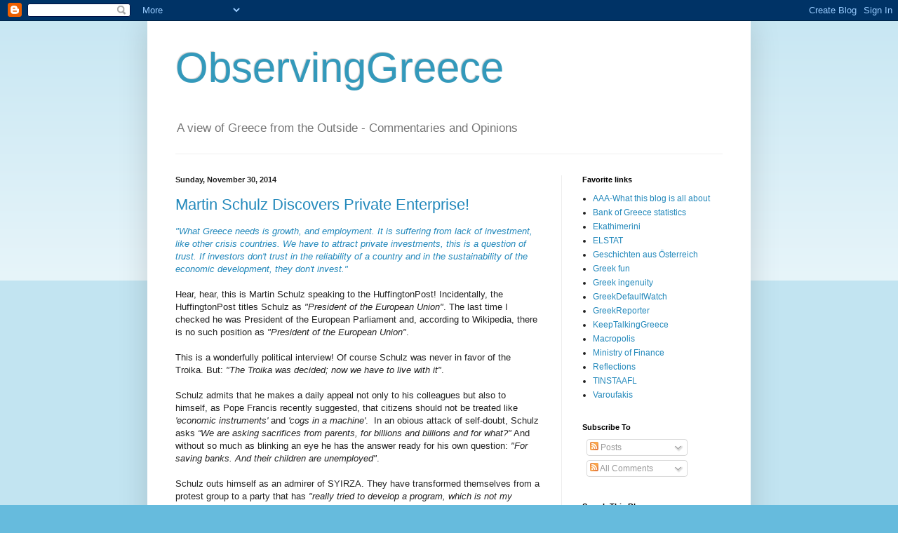

--- FILE ---
content_type: text/html; charset=UTF-8
request_url: https://klauskastner.blogspot.com/2014/11/
body_size: 35929
content:
<!DOCTYPE html>
<html class='v2' dir='ltr' lang='en'>
<head>
<link href='https://www.blogger.com/static/v1/widgets/4128112664-css_bundle_v2.css' rel='stylesheet' type='text/css'/>
<meta content='width=1100' name='viewport'/>
<meta content='text/html; charset=UTF-8' http-equiv='Content-Type'/>
<meta content='blogger' name='generator'/>
<link href='https://klauskastner.blogspot.com/favicon.ico' rel='icon' type='image/x-icon'/>
<link href='http://klauskastner.blogspot.com/2014/11/' rel='canonical'/>
<link rel="alternate" type="application/atom+xml" title="ObservingGreece - Atom" href="https://klauskastner.blogspot.com/feeds/posts/default" />
<link rel="alternate" type="application/rss+xml" title="ObservingGreece - RSS" href="https://klauskastner.blogspot.com/feeds/posts/default?alt=rss" />
<link rel="service.post" type="application/atom+xml" title="ObservingGreece - Atom" href="https://draft.blogger.com/feeds/5882645467378797266/posts/default" />
<!--Can't find substitution for tag [blog.ieCssRetrofitLinks]-->
<meta content='http://klauskastner.blogspot.com/2014/11/' property='og:url'/>
<meta content='ObservingGreece' property='og:title'/>
<meta content='A view of Greece from the Outside - Commentaries and Opinions' property='og:description'/>
<title>ObservingGreece: November 2014</title>
<style id='page-skin-1' type='text/css'><!--
/*
-----------------------------------------------
Blogger Template Style
Name:     Simple
Designer: Blogger
URL:      www.blogger.com
----------------------------------------------- */
/* Content
----------------------------------------------- */
body {
font: normal normal 12px Arial, Tahoma, Helvetica, FreeSans, sans-serif;
color: #222222;
background: #66bbdd none repeat scroll top left;
padding: 0 40px 40px 40px;
}
html body .region-inner {
min-width: 0;
max-width: 100%;
width: auto;
}
h2 {
font-size: 22px;
}
a:link {
text-decoration:none;
color: #2288bb;
}
a:visited {
text-decoration:none;
color: #888888;
}
a:hover {
text-decoration:underline;
color: #33aaff;
}
.body-fauxcolumn-outer .fauxcolumn-inner {
background: transparent url(https://resources.blogblog.com/blogblog/data/1kt/simple/body_gradient_tile_light.png) repeat scroll top left;
_background-image: none;
}
.body-fauxcolumn-outer .cap-top {
position: absolute;
z-index: 1;
height: 400px;
width: 100%;
}
.body-fauxcolumn-outer .cap-top .cap-left {
width: 100%;
background: transparent url(https://resources.blogblog.com/blogblog/data/1kt/simple/gradients_light.png) repeat-x scroll top left;
_background-image: none;
}
.content-outer {
-moz-box-shadow: 0 0 40px rgba(0, 0, 0, .15);
-webkit-box-shadow: 0 0 5px rgba(0, 0, 0, .15);
-goog-ms-box-shadow: 0 0 10px #333333;
box-shadow: 0 0 40px rgba(0, 0, 0, .15);
margin-bottom: 1px;
}
.content-inner {
padding: 10px 10px;
}
.content-inner {
background-color: #ffffff;
}
/* Header
----------------------------------------------- */
.header-outer {
background: transparent none repeat-x scroll 0 -400px;
_background-image: none;
}
.Header h1 {
font: normal normal 60px Arial, Tahoma, Helvetica, FreeSans, sans-serif;
color: #3399bb;
text-shadow: -1px -1px 1px rgba(0, 0, 0, .2);
}
.Header h1 a {
color: #3399bb;
}
.Header .description {
font-size: 140%;
color: #777777;
}
.header-inner .Header .titlewrapper {
padding: 22px 30px;
}
.header-inner .Header .descriptionwrapper {
padding: 0 30px;
}
/* Tabs
----------------------------------------------- */
.tabs-inner .section:first-child {
border-top: 1px solid #eeeeee;
}
.tabs-inner .section:first-child ul {
margin-top: -1px;
border-top: 1px solid #eeeeee;
border-left: 0 solid #eeeeee;
border-right: 0 solid #eeeeee;
}
.tabs-inner .widget ul {
background: #f5f5f5 url(https://resources.blogblog.com/blogblog/data/1kt/simple/gradients_light.png) repeat-x scroll 0 -800px;
_background-image: none;
border-bottom: 1px solid #eeeeee;
margin-top: 0;
margin-left: -30px;
margin-right: -30px;
}
.tabs-inner .widget li a {
display: inline-block;
padding: .6em 1em;
font: normal normal 14px Arial, Tahoma, Helvetica, FreeSans, sans-serif;
color: #999999;
border-left: 1px solid #ffffff;
border-right: 1px solid #eeeeee;
}
.tabs-inner .widget li:first-child a {
border-left: none;
}
.tabs-inner .widget li.selected a, .tabs-inner .widget li a:hover {
color: #000000;
background-color: #eeeeee;
text-decoration: none;
}
/* Columns
----------------------------------------------- */
.main-outer {
border-top: 0 solid #eeeeee;
}
.fauxcolumn-left-outer .fauxcolumn-inner {
border-right: 1px solid #eeeeee;
}
.fauxcolumn-right-outer .fauxcolumn-inner {
border-left: 1px solid #eeeeee;
}
/* Headings
----------------------------------------------- */
div.widget > h2,
div.widget h2.title {
margin: 0 0 1em 0;
font: normal bold 11px Arial, Tahoma, Helvetica, FreeSans, sans-serif;
color: #000000;
}
/* Widgets
----------------------------------------------- */
.widget .zippy {
color: #999999;
text-shadow: 2px 2px 1px rgba(0, 0, 0, .1);
}
.widget .popular-posts ul {
list-style: none;
}
/* Posts
----------------------------------------------- */
h2.date-header {
font: normal bold 11px Arial, Tahoma, Helvetica, FreeSans, sans-serif;
}
.date-header span {
background-color: transparent;
color: #222222;
padding: inherit;
letter-spacing: inherit;
margin: inherit;
}
.main-inner {
padding-top: 30px;
padding-bottom: 30px;
}
.main-inner .column-center-inner {
padding: 0 15px;
}
.main-inner .column-center-inner .section {
margin: 0 15px;
}
.post {
margin: 0 0 25px 0;
}
h3.post-title, .comments h4 {
font: normal normal 22px Arial, Tahoma, Helvetica, FreeSans, sans-serif;
margin: .75em 0 0;
}
.post-body {
font-size: 110%;
line-height: 1.4;
position: relative;
}
.post-body img, .post-body .tr-caption-container, .Profile img, .Image img,
.BlogList .item-thumbnail img {
padding: 2px;
background: #ffffff;
border: 1px solid #eeeeee;
-moz-box-shadow: 1px 1px 5px rgba(0, 0, 0, .1);
-webkit-box-shadow: 1px 1px 5px rgba(0, 0, 0, .1);
box-shadow: 1px 1px 5px rgba(0, 0, 0, .1);
}
.post-body img, .post-body .tr-caption-container {
padding: 5px;
}
.post-body .tr-caption-container {
color: #222222;
}
.post-body .tr-caption-container img {
padding: 0;
background: transparent;
border: none;
-moz-box-shadow: 0 0 0 rgba(0, 0, 0, .1);
-webkit-box-shadow: 0 0 0 rgba(0, 0, 0, .1);
box-shadow: 0 0 0 rgba(0, 0, 0, .1);
}
.post-header {
margin: 0 0 1.5em;
line-height: 1.6;
font-size: 90%;
}
.post-footer {
margin: 20px -2px 0;
padding: 5px 10px;
color: #666666;
background-color: #f9f9f9;
border-bottom: 1px solid #eeeeee;
line-height: 1.6;
font-size: 90%;
}
#comments .comment-author {
padding-top: 1.5em;
border-top: 1px solid #eeeeee;
background-position: 0 1.5em;
}
#comments .comment-author:first-child {
padding-top: 0;
border-top: none;
}
.avatar-image-container {
margin: .2em 0 0;
}
#comments .avatar-image-container img {
border: 1px solid #eeeeee;
}
/* Comments
----------------------------------------------- */
.comments .comments-content .icon.blog-author {
background-repeat: no-repeat;
background-image: url([data-uri]);
}
.comments .comments-content .loadmore a {
border-top: 1px solid #999999;
border-bottom: 1px solid #999999;
}
.comments .comment-thread.inline-thread {
background-color: #f9f9f9;
}
.comments .continue {
border-top: 2px solid #999999;
}
/* Accents
---------------------------------------------- */
.section-columns td.columns-cell {
border-left: 1px solid #eeeeee;
}
.blog-pager {
background: transparent none no-repeat scroll top center;
}
.blog-pager-older-link, .home-link,
.blog-pager-newer-link {
background-color: #ffffff;
padding: 5px;
}
.footer-outer {
border-top: 0 dashed #bbbbbb;
}
/* Mobile
----------------------------------------------- */
body.mobile  {
background-size: auto;
}
.mobile .body-fauxcolumn-outer {
background: transparent none repeat scroll top left;
}
.mobile .body-fauxcolumn-outer .cap-top {
background-size: 100% auto;
}
.mobile .content-outer {
-webkit-box-shadow: 0 0 3px rgba(0, 0, 0, .15);
box-shadow: 0 0 3px rgba(0, 0, 0, .15);
}
.mobile .tabs-inner .widget ul {
margin-left: 0;
margin-right: 0;
}
.mobile .post {
margin: 0;
}
.mobile .main-inner .column-center-inner .section {
margin: 0;
}
.mobile .date-header span {
padding: 0.1em 10px;
margin: 0 -10px;
}
.mobile h3.post-title {
margin: 0;
}
.mobile .blog-pager {
background: transparent none no-repeat scroll top center;
}
.mobile .footer-outer {
border-top: none;
}
.mobile .main-inner, .mobile .footer-inner {
background-color: #ffffff;
}
.mobile-index-contents {
color: #222222;
}
.mobile-link-button {
background-color: #2288bb;
}
.mobile-link-button a:link, .mobile-link-button a:visited {
color: #ffffff;
}
.mobile .tabs-inner .section:first-child {
border-top: none;
}
.mobile .tabs-inner .PageList .widget-content {
background-color: #eeeeee;
color: #000000;
border-top: 1px solid #eeeeee;
border-bottom: 1px solid #eeeeee;
}
.mobile .tabs-inner .PageList .widget-content .pagelist-arrow {
border-left: 1px solid #eeeeee;
}

--></style>
<style id='template-skin-1' type='text/css'><!--
body {
min-width: 860px;
}
.content-outer, .content-fauxcolumn-outer, .region-inner {
min-width: 860px;
max-width: 860px;
_width: 860px;
}
.main-inner .columns {
padding-left: 0px;
padding-right: 260px;
}
.main-inner .fauxcolumn-center-outer {
left: 0px;
right: 260px;
/* IE6 does not respect left and right together */
_width: expression(this.parentNode.offsetWidth -
parseInt("0px") -
parseInt("260px") + 'px');
}
.main-inner .fauxcolumn-left-outer {
width: 0px;
}
.main-inner .fauxcolumn-right-outer {
width: 260px;
}
.main-inner .column-left-outer {
width: 0px;
right: 100%;
margin-left: -0px;
}
.main-inner .column-right-outer {
width: 260px;
margin-right: -260px;
}
#layout {
min-width: 0;
}
#layout .content-outer {
min-width: 0;
width: 800px;
}
#layout .region-inner {
min-width: 0;
width: auto;
}
body#layout div.add_widget {
padding: 8px;
}
body#layout div.add_widget a {
margin-left: 32px;
}
--></style>
<link href='https://draft.blogger.com/dyn-css/authorization.css?targetBlogID=5882645467378797266&amp;zx=42fda7af-6545-4113-a3d3-104c71136e94' media='none' onload='if(media!=&#39;all&#39;)media=&#39;all&#39;' rel='stylesheet'/><noscript><link href='https://draft.blogger.com/dyn-css/authorization.css?targetBlogID=5882645467378797266&amp;zx=42fda7af-6545-4113-a3d3-104c71136e94' rel='stylesheet'/></noscript>
<meta name='google-adsense-platform-account' content='ca-host-pub-1556223355139109'/>
<meta name='google-adsense-platform-domain' content='blogspot.com'/>

</head>
<body class='loading variant-pale'>
<div class='navbar section' id='navbar' name='Navbar'><div class='widget Navbar' data-version='1' id='Navbar1'><script type="text/javascript">
    function setAttributeOnload(object, attribute, val) {
      if(window.addEventListener) {
        window.addEventListener('load',
          function(){ object[attribute] = val; }, false);
      } else {
        window.attachEvent('onload', function(){ object[attribute] = val; });
      }
    }
  </script>
<div id="navbar-iframe-container"></div>
<script type="text/javascript" src="https://apis.google.com/js/platform.js"></script>
<script type="text/javascript">
      gapi.load("gapi.iframes:gapi.iframes.style.bubble", function() {
        if (gapi.iframes && gapi.iframes.getContext) {
          gapi.iframes.getContext().openChild({
              url: 'https://draft.blogger.com/navbar/5882645467378797266?origin\x3dhttps://klauskastner.blogspot.com',
              where: document.getElementById("navbar-iframe-container"),
              id: "navbar-iframe"
          });
        }
      });
    </script><script type="text/javascript">
(function() {
var script = document.createElement('script');
script.type = 'text/javascript';
script.src = '//pagead2.googlesyndication.com/pagead/js/google_top_exp.js';
var head = document.getElementsByTagName('head')[0];
if (head) {
head.appendChild(script);
}})();
</script>
</div></div>
<div class='body-fauxcolumns'>
<div class='fauxcolumn-outer body-fauxcolumn-outer'>
<div class='cap-top'>
<div class='cap-left'></div>
<div class='cap-right'></div>
</div>
<div class='fauxborder-left'>
<div class='fauxborder-right'></div>
<div class='fauxcolumn-inner'>
</div>
</div>
<div class='cap-bottom'>
<div class='cap-left'></div>
<div class='cap-right'></div>
</div>
</div>
</div>
<div class='content'>
<div class='content-fauxcolumns'>
<div class='fauxcolumn-outer content-fauxcolumn-outer'>
<div class='cap-top'>
<div class='cap-left'></div>
<div class='cap-right'></div>
</div>
<div class='fauxborder-left'>
<div class='fauxborder-right'></div>
<div class='fauxcolumn-inner'>
</div>
</div>
<div class='cap-bottom'>
<div class='cap-left'></div>
<div class='cap-right'></div>
</div>
</div>
</div>
<div class='content-outer'>
<div class='content-cap-top cap-top'>
<div class='cap-left'></div>
<div class='cap-right'></div>
</div>
<div class='fauxborder-left content-fauxborder-left'>
<div class='fauxborder-right content-fauxborder-right'></div>
<div class='content-inner'>
<header>
<div class='header-outer'>
<div class='header-cap-top cap-top'>
<div class='cap-left'></div>
<div class='cap-right'></div>
</div>
<div class='fauxborder-left header-fauxborder-left'>
<div class='fauxborder-right header-fauxborder-right'></div>
<div class='region-inner header-inner'>
<div class='header section' id='header' name='Header'><div class='widget Header' data-version='1' id='Header1'>
<div id='header-inner'>
<div class='titlewrapper'>
<h1 class='title'>
<a href='https://klauskastner.blogspot.com/'>
ObservingGreece
</a>
</h1>
</div>
<div class='descriptionwrapper'>
<p class='description'><span>A view of Greece from the Outside - Commentaries and Opinions</span></p>
</div>
</div>
</div></div>
</div>
</div>
<div class='header-cap-bottom cap-bottom'>
<div class='cap-left'></div>
<div class='cap-right'></div>
</div>
</div>
</header>
<div class='tabs-outer'>
<div class='tabs-cap-top cap-top'>
<div class='cap-left'></div>
<div class='cap-right'></div>
</div>
<div class='fauxborder-left tabs-fauxborder-left'>
<div class='fauxborder-right tabs-fauxborder-right'></div>
<div class='region-inner tabs-inner'>
<div class='tabs no-items section' id='crosscol' name='Cross-Column'></div>
<div class='tabs no-items section' id='crosscol-overflow' name='Cross-Column 2'></div>
</div>
</div>
<div class='tabs-cap-bottom cap-bottom'>
<div class='cap-left'></div>
<div class='cap-right'></div>
</div>
</div>
<div class='main-outer'>
<div class='main-cap-top cap-top'>
<div class='cap-left'></div>
<div class='cap-right'></div>
</div>
<div class='fauxborder-left main-fauxborder-left'>
<div class='fauxborder-right main-fauxborder-right'></div>
<div class='region-inner main-inner'>
<div class='columns fauxcolumns'>
<div class='fauxcolumn-outer fauxcolumn-center-outer'>
<div class='cap-top'>
<div class='cap-left'></div>
<div class='cap-right'></div>
</div>
<div class='fauxborder-left'>
<div class='fauxborder-right'></div>
<div class='fauxcolumn-inner'>
</div>
</div>
<div class='cap-bottom'>
<div class='cap-left'></div>
<div class='cap-right'></div>
</div>
</div>
<div class='fauxcolumn-outer fauxcolumn-left-outer'>
<div class='cap-top'>
<div class='cap-left'></div>
<div class='cap-right'></div>
</div>
<div class='fauxborder-left'>
<div class='fauxborder-right'></div>
<div class='fauxcolumn-inner'>
</div>
</div>
<div class='cap-bottom'>
<div class='cap-left'></div>
<div class='cap-right'></div>
</div>
</div>
<div class='fauxcolumn-outer fauxcolumn-right-outer'>
<div class='cap-top'>
<div class='cap-left'></div>
<div class='cap-right'></div>
</div>
<div class='fauxborder-left'>
<div class='fauxborder-right'></div>
<div class='fauxcolumn-inner'>
</div>
</div>
<div class='cap-bottom'>
<div class='cap-left'></div>
<div class='cap-right'></div>
</div>
</div>
<!-- corrects IE6 width calculation -->
<div class='columns-inner'>
<div class='column-center-outer'>
<div class='column-center-inner'>
<div class='main section' id='main' name='Main'><div class='widget Blog' data-version='1' id='Blog1'>
<div class='blog-posts hfeed'>

          <div class="date-outer">
        
<h2 class='date-header'><span>Sunday, November 30, 2014</span></h2>

          <div class="date-posts">
        
<div class='post-outer'>
<div class='post hentry uncustomized-post-template' itemprop='blogPost' itemscope='itemscope' itemtype='http://schema.org/BlogPosting'>
<meta content='5882645467378797266' itemprop='blogId'/>
<meta content='2309508713360899537' itemprop='postId'/>
<a name='2309508713360899537'></a>
<h3 class='post-title entry-title' itemprop='name'>
<a href='https://klauskastner.blogspot.com/2014/11/martin-schulz-discovers-private.html'>Martin Schulz Discovers Private Enterprise!</a>
</h3>
<div class='post-header'>
<div class='post-header-line-1'></div>
</div>
<div class='post-body entry-content' id='post-body-2309508713360899537' itemprop='description articleBody'>
<div dir="ltr" style="text-align: left;" trbidi="on">
<a href="http://www.huffingtonpost.co.uk/2014/11/27/schulz-eu-greece-troika_n_6231722.html"><i>"What Greece needs is growth, and employment. It is suffering from lack of investment, like other crisis countries. We have to attract private investments, this is a question of trust. If investors don't trust in the reliability of a country and in the sustainability of the economic development, they don't invest."</i></a><br />
<br />
Hear, hear, this is Martin Schulz speaking to the HuffingtonPost! Incidentally, the HuffingtonPost titles Schulz as <i>"President of the European Union"</i>. The last time I checked he was President of the European Parliament and, according to Wikipedia, there is no such position as <i>"President of the European Union"</i>.<br />
<br />
This is a wonderfully political interview! Of course Schulz was never in favor of the Troika. But: <i>"The Troika was decided; now we have to live with it"</i>.<br />
<br />
Schulz admits that he makes a daily appeal not only to his colleagues but also to himself, as Pope Francis recently suggested, that citizens should not be treated like <i>'economic instruments'</i> and <i>'cogs in a machine'</i>.&nbsp; In an obious attack of self-doubt, Schulz asks <i>&#8220;We are asking sacrifices from parents, for billions and billions and for what?"</i> And without so much as blinking an eye he has the answer ready for his own question: <i>"For saving banks. And their children are unemployed"</i>.<br />
<br />
Schulz outs himself as an admirer of SYIRZA. They have transformed themselves from a protest group to a party that has <i>"really tried to develop a program, which is not my program, but they tried to become more serious"</i>, says Schulz. His admiration for SYRIZA has limits, though. He considers them <i>'fundamentally negative'</i> and he knows for sure that SYRIZA will not win an absolute majority at the next election, whenever it will be. Schulz knows exactly what SYRIZA needs for success, namely: a seminar in <i>"How to make compromises"</i>.<br />
<br />
I return to the introductory quote and emphasize the one sentence which really caught my eye: <i>"We have to attract private investments"</i>. It is the word <i>'private'</i> which surprised me. With billions, and even trillions, of public money being set in motion these days, one tends to forget that it is private enterprise and private initiative which are the cradle of economic value creation. Or to quote Winston Churchill: <span class="grand"><i>"Some people regard private enterprise as a predatory
 tiger to be shot. Others look on it as a cow they can milk. Not enough 
people see it as a healthy horse, pulling a sturdy wagon"</i>.</span></div>
<div style='clear: both;'></div>
</div>
<div class='post-footer'>
<div class='post-footer-line post-footer-line-1'>
<span class='post-author vcard'>
Eingestellt von
<span class='fn' itemprop='author' itemscope='itemscope' itemtype='http://schema.org/Person'>
<meta content='https://draft.blogger.com/profile/12491174042954678023' itemprop='url'/>
<a class='g-profile' href='https://draft.blogger.com/profile/12491174042954678023' rel='author' title='author profile'>
<span itemprop='name'>kleingut</span>
</a>
</span>
</span>
<span class='post-timestamp'>
um
<meta content='http://klauskastner.blogspot.com/2014/11/martin-schulz-discovers-private.html' itemprop='url'/>
<a class='timestamp-link' href='https://klauskastner.blogspot.com/2014/11/martin-schulz-discovers-private.html' rel='bookmark' title='permanent link'><abbr class='published' itemprop='datePublished' title='2014-11-30T17:11:00+01:00'>5:11&#8239;PM</abbr></a>
</span>
<span class='post-comment-link'>
<a class='comment-link' href='https://klauskastner.blogspot.com/2014/11/martin-schulz-discovers-private.html#comment-form' onclick=''>
No comments:
  </a>
</span>
<span class='post-icons'>
<span class='item-action'>
<a href='https://draft.blogger.com/email-post/5882645467378797266/2309508713360899537' title='Email Post'>
<img alt='' class='icon-action' height='13' src='https://resources.blogblog.com/img/icon18_email.gif' width='18'/>
</a>
</span>
<span class='item-control blog-admin pid-316839416'>
<a href='https://draft.blogger.com/post-edit.g?blogID=5882645467378797266&postID=2309508713360899537&from=pencil' title='Edit Post'>
<img alt='' class='icon-action' height='18' src='https://resources.blogblog.com/img/icon18_edit_allbkg.gif' width='18'/>
</a>
</span>
</span>
<div class='post-share-buttons goog-inline-block'>
<a class='goog-inline-block share-button sb-email' href='https://draft.blogger.com/share-post.g?blogID=5882645467378797266&postID=2309508713360899537&target=email' target='_blank' title='Email This'><span class='share-button-link-text'>Email This</span></a><a class='goog-inline-block share-button sb-blog' href='https://draft.blogger.com/share-post.g?blogID=5882645467378797266&postID=2309508713360899537&target=blog' onclick='window.open(this.href, "_blank", "height=270,width=475"); return false;' target='_blank' title='BlogThis!'><span class='share-button-link-text'>BlogThis!</span></a><a class='goog-inline-block share-button sb-twitter' href='https://draft.blogger.com/share-post.g?blogID=5882645467378797266&postID=2309508713360899537&target=twitter' target='_blank' title='Share to X'><span class='share-button-link-text'>Share to X</span></a><a class='goog-inline-block share-button sb-facebook' href='https://draft.blogger.com/share-post.g?blogID=5882645467378797266&postID=2309508713360899537&target=facebook' onclick='window.open(this.href, "_blank", "height=430,width=640"); return false;' target='_blank' title='Share to Facebook'><span class='share-button-link-text'>Share to Facebook</span></a><a class='goog-inline-block share-button sb-pinterest' href='https://draft.blogger.com/share-post.g?blogID=5882645467378797266&postID=2309508713360899537&target=pinterest' target='_blank' title='Share to Pinterest'><span class='share-button-link-text'>Share to Pinterest</span></a>
</div>
</div>
<div class='post-footer-line post-footer-line-2'>
<span class='post-labels'>
</span>
</div>
<div class='post-footer-line post-footer-line-3'>
<span class='post-location'>
</span>
</div>
</div>
</div>
</div>

          </div></div>
        

          <div class="date-outer">
        
<h2 class='date-header'><span>Thursday, November 27, 2014</span></h2>

          <div class="date-posts">
        
<div class='post-outer'>
<div class='post hentry uncustomized-post-template' itemprop='blogPost' itemscope='itemscope' itemtype='http://schema.org/BlogPosting'>
<meta content='5882645467378797266' itemprop='blogId'/>
<meta content='6994928799989535127' itemprop='postId'/>
<a name='6994928799989535127'></a>
<h3 class='post-title entry-title' itemprop='name'>
<a href='https://klauskastner.blogspot.com/2014/11/nicholas-gage-warns-of-troubles-ahead.html'>Nicholas Gage Warns of "Troubles Ahead"</a>
</h3>
<div class='post-header'>
<div class='post-header-line-1'></div>
</div>
<div class='post-body entry-content' id='post-body-6994928799989535127' itemprop='description articleBody'>
<div dir="ltr" style="text-align: left;" trbidi="on">
<i>"So a lot more is riding on the selection of a president next February 
than who will be the new head of state. If the members of Parliament 
make a choice and avoid premature elections, a new sense of 
responsibility in the country may have a chance to take root and lead 
the Greek people to a promising future. If they don&#8217;t, the recent 
hardships Greeks have faced will pale in comparison with the troubles 
ahead"</i>.<br />
<br />
This is the conclusion which Nicholas Gage draws in his article <a href="http://www.nytimes.com/2014/11/28/opinion/a-sea-change-in-greece.html">"A Sea of Change in Greece?" </a>published today in the New York Times. I owe Gage some of the best reading hours of my life. His most famous book even prompted me to trace the footsteps of Eleni Gatzoyiannis in Epirus' <a href="http://klauskastner.blogspot.gr/2013/04/travelling-out-west-epirus-most-famous.html"><i>'most famous hamlet'</i></a>.<br />
<br />
Given his childhood experiences, Gage is obviously no friend of the left. If <a href="http://www.amazon.de/Eleni-Nicholas-Gage/dp/3423107332">"Eleni"</a> were the only book one read about Greece's Civil War, one would be convinced that there were only <i>'good guys'</i> and <i>'bad guys'</i> from 1946-49. When Gage visited Greece in the late 1970s, he was stunned to see that the <i>'bad guys'</i> had successfully come back. <br />
<br />
Still, the above is an assessment which I would be inclined to share. The Greek economy is far from being in a position of being able to make it on its own. Greece will require the financial support of foreigners for years to come, be that in the form of loans and/or foreign investment. And based on everything which SYRIZA has declared so far, that financial support is likely to evaporate once SYRIZA comes to power.<br />
<br />
However, the current Greek government must understand one key point: the fact that <i>'the recent hardships Greeks have faced will pale in comparison with the troubles ahead'</i> if SYRIZA comes to power IS NOT a sufficient argument to stay in power. That does not give the current government the right to act as though they are not even interested in the moods and spirits of the Greek people.<br />
<br />
If I were a supporter of the current Greek government, I would be desperate for them to finally act in a way that I could wholeheartedly support instead of only supporting them by default. If the <i>'troubles ahead'</i> will indeed occur, then it will be less the fault of those who caused them then the fault of those who were incapable of preventing them from happening.</div>
<div style='clear: both;'></div>
</div>
<div class='post-footer'>
<div class='post-footer-line post-footer-line-1'>
<span class='post-author vcard'>
Eingestellt von
<span class='fn' itemprop='author' itemscope='itemscope' itemtype='http://schema.org/Person'>
<meta content='https://draft.blogger.com/profile/12491174042954678023' itemprop='url'/>
<a class='g-profile' href='https://draft.blogger.com/profile/12491174042954678023' rel='author' title='author profile'>
<span itemprop='name'>kleingut</span>
</a>
</span>
</span>
<span class='post-timestamp'>
um
<meta content='http://klauskastner.blogspot.com/2014/11/nicholas-gage-warns-of-troubles-ahead.html' itemprop='url'/>
<a class='timestamp-link' href='https://klauskastner.blogspot.com/2014/11/nicholas-gage-warns-of-troubles-ahead.html' rel='bookmark' title='permanent link'><abbr class='published' itemprop='datePublished' title='2014-11-27T17:07:00+01:00'>5:07&#8239;PM</abbr></a>
</span>
<span class='post-comment-link'>
<a class='comment-link' href='https://klauskastner.blogspot.com/2014/11/nicholas-gage-warns-of-troubles-ahead.html#comment-form' onclick=''>
6 comments:
  </a>
</span>
<span class='post-icons'>
<span class='item-action'>
<a href='https://draft.blogger.com/email-post/5882645467378797266/6994928799989535127' title='Email Post'>
<img alt='' class='icon-action' height='13' src='https://resources.blogblog.com/img/icon18_email.gif' width='18'/>
</a>
</span>
<span class='item-control blog-admin pid-316839416'>
<a href='https://draft.blogger.com/post-edit.g?blogID=5882645467378797266&postID=6994928799989535127&from=pencil' title='Edit Post'>
<img alt='' class='icon-action' height='18' src='https://resources.blogblog.com/img/icon18_edit_allbkg.gif' width='18'/>
</a>
</span>
</span>
<div class='post-share-buttons goog-inline-block'>
<a class='goog-inline-block share-button sb-email' href='https://draft.blogger.com/share-post.g?blogID=5882645467378797266&postID=6994928799989535127&target=email' target='_blank' title='Email This'><span class='share-button-link-text'>Email This</span></a><a class='goog-inline-block share-button sb-blog' href='https://draft.blogger.com/share-post.g?blogID=5882645467378797266&postID=6994928799989535127&target=blog' onclick='window.open(this.href, "_blank", "height=270,width=475"); return false;' target='_blank' title='BlogThis!'><span class='share-button-link-text'>BlogThis!</span></a><a class='goog-inline-block share-button sb-twitter' href='https://draft.blogger.com/share-post.g?blogID=5882645467378797266&postID=6994928799989535127&target=twitter' target='_blank' title='Share to X'><span class='share-button-link-text'>Share to X</span></a><a class='goog-inline-block share-button sb-facebook' href='https://draft.blogger.com/share-post.g?blogID=5882645467378797266&postID=6994928799989535127&target=facebook' onclick='window.open(this.href, "_blank", "height=430,width=640"); return false;' target='_blank' title='Share to Facebook'><span class='share-button-link-text'>Share to Facebook</span></a><a class='goog-inline-block share-button sb-pinterest' href='https://draft.blogger.com/share-post.g?blogID=5882645467378797266&postID=6994928799989535127&target=pinterest' target='_blank' title='Share to Pinterest'><span class='share-button-link-text'>Share to Pinterest</span></a>
</div>
</div>
<div class='post-footer-line post-footer-line-2'>
<span class='post-labels'>
</span>
</div>
<div class='post-footer-line post-footer-line-3'>
<span class='post-location'>
</span>
</div>
</div>
</div>
</div>
<div class='post-outer'>
<div class='post hentry uncustomized-post-template' itemprop='blogPost' itemscope='itemscope' itemtype='http://schema.org/BlogPosting'>
<meta content='5882645467378797266' itemprop='blogId'/>
<meta content='6587872946438939464' itemprop='postId'/>
<a name='6587872946438939464'></a>
<h3 class='post-title entry-title' itemprop='name'>
<a href='https://klauskastner.blogspot.com/2014/11/supreme-nonsense-from-syrizas-economic.html'>Supreme Nonsense From SYRIZA's Economic Leadership!</a>
</h3>
<div class='post-header'>
<div class='post-header-line-1'></div>
</div>
<div class='post-body entry-content' id='post-body-6587872946438939464' itemprop='description articleBody'>
<div dir="ltr" style="text-align: left;" trbidi="on">
Yiorgos Stathakis (SYRIZA's top economist) and Yiannis Milios briefed investors in the City of London about the plans they would implement when SYRIZA comes to power. <a href="http://en.protothema.gr/capital-group-everybody-coming-out-of-the-meeting-with-stathakis-milios-wants-to-sell-everything-in-greece/"><i>Protothema </i>published an email</a> which Joerg Sponer of the Capital Group sent out after having attended the meeting. I take the liberty of publishing it below.<br />
<br />
<br />
"Yes, I was at Stathakis (ca. 15 investors) and a separate one mit Mr. Yiannis Milios, Chief Economic Advisor (ca. 20 investors).<br />
<br />
<b>Overall summary</b><br />
* Everyone coming out of the meeting wants to sell everything in Greece.<br />
* The program is worse than communism (at least they had a well thought-through plan). This will be total chaos.<br />
* I expect if SYRIZA get to 36,5% and thus absolute majority given the +50 seats, you will see a Cypriot scenario --- massive run on deposits, corporate clients moving everything they can abroad and a complete stop of foreign direct investments.<br />
* They believe that Samaras will not get more than 174 MPs in March; they have written statements from several MPs not to follow Samaras.<br />
<br />
<b>If they weren't that serious when talking, I thought this was a theater play / joke.</b><br />
* <i>"We feel most connected to 'Podemos' in Spain and 'Die Linke' in Germany. However, they are too liberal"</i>.<br />
* <i>"We will stop austerity. We told people on the street to stop protesting as we will come in an take care of them"</i>.<br />
<b>* 5 cornerstones of their program:</b><br />
-- (1) stop humanitarian crisis by providing free electricity, food, shelter and healthcare to all in need.<br />
-- (2)&nbsp; increase wages for everybody to a minimum of EUR 750/month x 14, and for pensioners EUR 750/month x 13. Start to hire several thousand employees into government positions.<br />
-- (3)&nbsp; primary surplus of 1% through a sudden stop of the black economy. There is no more incentive for black economy as people now have a minimum of EUR 750/month (what a joke!). No more property taxes (costs 2 BEUR). Cut all taxes to 20% except high incomes (costs 2 BEUR). All being paid for by collecting 70 BEUR in unpaid taxes. They expect GDP growth post-SYRIZA taking over of 3-5% as SMEs can now invest with confidence (LOL). They expect huge FDI.<br />
-- (4) renegotiate sovereign debt.<br />
---- (a) ECB to buy entire Greek sovereign debt for 60 years and forfeit any interest (Germany got in 1952 a 62% debt haircut so Greece should get one, too).<br />
---- (b) I mentioned that Germany also embraced huge structural reforms at the same time. Both sides said that the structural reforms had gone too far already.<br />
---- (c) Greek debt/GDP to go to 20% by 2080 (hahahaha - what a joke!).<br />
---- (d) further increase of deserved subsidies from Bussels by 5 BEUR.<br />
---- (f) nobody in Brussels gains if Greece leaves Euro so Greece has a lot of leverage. Tsipras made the mistake of agreeing with Merkel that Greece is to stay in the Euro.<br />
-- (5) debt moratorium of private debt with a maximum debt service of 20% of disposable income above EUR 750/month.<br />
---- (a) create 2.000 FTI credit bureaus to intermediate between banks and borrowers. They decide who pays what and how much debt is forgiven.<br />
---- (b) HSFS will recap banks with 3 BEUR (cost of year 1 losses of above). In year 2 write-back's (both of them said that seriously!) as the Greek GDP will grow strongly and investmens will flow.<br />
---- (c) banks are too strong, creditors are too weak. They will reverse that.<br />
---- (d) they will exchange 100% of senior management at 3 large Greek banks (ex Eurobank as no more majority)<br />
---- (e) they will order judges to be more productive<br />
<br />
Couldn't have made it up, even if I wanted".<br />
<br />
So much about Joerg Sponer's email. So far, I have always been very constructive about every plan which has been announced by Tsipras/SYRIZA. In case of doubt, I have read constructive intentions into their announcements. If the above is a correct report of what Stathakis/Milis said at those meetings, then one cannot but consider SYRIZA's economic plans as supreme nonsense!</div>
<div style='clear: both;'></div>
</div>
<div class='post-footer'>
<div class='post-footer-line post-footer-line-1'>
<span class='post-author vcard'>
Eingestellt von
<span class='fn' itemprop='author' itemscope='itemscope' itemtype='http://schema.org/Person'>
<meta content='https://draft.blogger.com/profile/12491174042954678023' itemprop='url'/>
<a class='g-profile' href='https://draft.blogger.com/profile/12491174042954678023' rel='author' title='author profile'>
<span itemprop='name'>kleingut</span>
</a>
</span>
</span>
<span class='post-timestamp'>
um
<meta content='http://klauskastner.blogspot.com/2014/11/supreme-nonsense-from-syrizas-economic.html' itemprop='url'/>
<a class='timestamp-link' href='https://klauskastner.blogspot.com/2014/11/supreme-nonsense-from-syrizas-economic.html' rel='bookmark' title='permanent link'><abbr class='published' itemprop='datePublished' title='2014-11-27T10:15:00+01:00'>10:15&#8239;AM</abbr></a>
</span>
<span class='post-comment-link'>
<a class='comment-link' href='https://klauskastner.blogspot.com/2014/11/supreme-nonsense-from-syrizas-economic.html#comment-form' onclick=''>
6 comments:
  </a>
</span>
<span class='post-icons'>
<span class='item-action'>
<a href='https://draft.blogger.com/email-post/5882645467378797266/6587872946438939464' title='Email Post'>
<img alt='' class='icon-action' height='13' src='https://resources.blogblog.com/img/icon18_email.gif' width='18'/>
</a>
</span>
<span class='item-control blog-admin pid-316839416'>
<a href='https://draft.blogger.com/post-edit.g?blogID=5882645467378797266&postID=6587872946438939464&from=pencil' title='Edit Post'>
<img alt='' class='icon-action' height='18' src='https://resources.blogblog.com/img/icon18_edit_allbkg.gif' width='18'/>
</a>
</span>
</span>
<div class='post-share-buttons goog-inline-block'>
<a class='goog-inline-block share-button sb-email' href='https://draft.blogger.com/share-post.g?blogID=5882645467378797266&postID=6587872946438939464&target=email' target='_blank' title='Email This'><span class='share-button-link-text'>Email This</span></a><a class='goog-inline-block share-button sb-blog' href='https://draft.blogger.com/share-post.g?blogID=5882645467378797266&postID=6587872946438939464&target=blog' onclick='window.open(this.href, "_blank", "height=270,width=475"); return false;' target='_blank' title='BlogThis!'><span class='share-button-link-text'>BlogThis!</span></a><a class='goog-inline-block share-button sb-twitter' href='https://draft.blogger.com/share-post.g?blogID=5882645467378797266&postID=6587872946438939464&target=twitter' target='_blank' title='Share to X'><span class='share-button-link-text'>Share to X</span></a><a class='goog-inline-block share-button sb-facebook' href='https://draft.blogger.com/share-post.g?blogID=5882645467378797266&postID=6587872946438939464&target=facebook' onclick='window.open(this.href, "_blank", "height=430,width=640"); return false;' target='_blank' title='Share to Facebook'><span class='share-button-link-text'>Share to Facebook</span></a><a class='goog-inline-block share-button sb-pinterest' href='https://draft.blogger.com/share-post.g?blogID=5882645467378797266&postID=6587872946438939464&target=pinterest' target='_blank' title='Share to Pinterest'><span class='share-button-link-text'>Share to Pinterest</span></a>
</div>
</div>
<div class='post-footer-line post-footer-line-2'>
<span class='post-labels'>
</span>
</div>
<div class='post-footer-line post-footer-line-3'>
<span class='post-location'>
</span>
</div>
</div>
</div>
</div>

          </div></div>
        

          <div class="date-outer">
        
<h2 class='date-header'><span>Thursday, November 20, 2014</span></h2>

          <div class="date-posts">
        
<div class='post-outer'>
<div class='post hentry uncustomized-post-template' itemprop='blogPost' itemscope='itemscope' itemtype='http://schema.org/BlogPosting'>
<meta content='5882645467378797266' itemprop='blogId'/>
<meta content='7127216164999086913' itemprop='postId'/>
<a name='7127216164999086913'></a>
<h3 class='post-title entry-title' itemprop='name'>
<a href='https://klauskastner.blogspot.com/2014/11/greeces-current-account-january.html'>Greece's Current Account: January-September, 2014</a>
</h3>
<div class='post-header'>
<div class='post-header-line-1'></div>
</div>
<div class='post-body entry-content' id='post-body-7127216164999086913' itemprop='description articleBody'>
<div dir="ltr" style="text-align: left;" trbidi="on">
Below are the numbers for Greece's current account for the period January-September 2014, compared with the same period of the previous year. Also compared are the numbers for the 3rd quarter alone.<br />
<br />
(in EUR billions)<br />
<table border="0" cellpadding="0" cellspacing="0" style="width: 521px;"><tbody>
<tr height="20" style="height: 15.0pt;"><td class="xl74" height="20" style="height: 15.0pt; width: 20pt;" width="27"><br /></td>
  <td class="xl74" style="text-align: right; width: 155pt;" width="206"><b><br /></b></td>
  <td class="xl66" colspan="2" style="text-align: right; width: 102pt;" width="136"><b>January-September</b></td>
  <td class="xl66" style="text-align: right; width: 12pt;" width="16"><b><br /></b></td>
  <td class="xl73" colspan="2" style="text-align: right; width: 102pt;" width="136"><b>3rd Quarter</b></td>
 </tr>
<tr height="20" style="height: 15.0pt;">
  <td height="20" style="height: 15.0pt;"><br /></td>
  <td><br /></td>
  <td class="xl71"><br /></td>
  <td class="xl71"><br /></td>
  <td class="xl71"><br /></td>
  <td class="xl65"><br /></td>
  <td class="xl70"><br /></td>
 </tr>
<tr height="20" style="height: 15.0pt;">
  <td height="20" style="height: 15.0pt;"><br /></td>
  <td style="text-align: right;"><b><br /></b></td>
  <td class="xl66" style="text-align: right;"><b>2013</b></td>
  <td class="xl66" style="text-align: right;"><b>2012</b></td>
  <td class="xl65" style="text-align: right;"><b><br /></b></td>
  <td class="xl66" style="text-align: right;"><b>2013</b></td>
  <td class="xl73" style="text-align: right;"><b>2012</b></td>
 </tr>
<tr height="20" style="height: 15.0pt;">
  <td class="xl65" colspan="2" height="20" style="height: 15.0pt; mso-ignore: colspan;"><b>Revenue
  from abroad</b></td>
  <td class="xl65"><br /></td>
  <td class="xl65"><br /></td>
  <td class="xl65"><br /></td>
  <td class="xl65"><br /></td>
  <td class="xl70"><br /></td>
 </tr>
<tr height="20" style="height: 15.0pt;">
  <td height="20" style="height: 15.0pt;"><br /></td>
  <td>Exports</td>
  <td align="right" class="xl69">17,6</td>
  <td align="right" class="xl69">16,8</td>
  <td class="xl69"><br /></td>
  <td align="right" class="xl69">6,1</td>
  <td align="right" class="xl69">5,8</td>
 </tr>
<tr height="20" style="height: 15.0pt;">
  <td height="20" style="height: 15.0pt;"><br /></td>
  <td>Services (e. g. tourism)</td>
  <td align="right" class="xl69">25,2</td>
  <td align="right" class="xl69">22,6</td>
  <td class="xl69"><br /></td>
  <td align="right" class="xl69">12,9</td>
  <td align="right" class="xl69">11,5</td>
 </tr>
<tr height="20" style="height: 15.0pt;">
  <td height="20" style="height: 15.0pt;"><br /></td>
  <td>Other income</td>
  <td align="right" class="xl69">2,6</td>
  <td align="right" class="xl69">2,6</td>
  <td class="xl69"><br /></td>
  <td align="right" class="xl69">0,9</td>
  <td align="right" class="xl69">0,9</td>
 </tr>
<tr height="20" style="height: 15.0pt;">
  <td height="20" style="height: 15.0pt;"><br /></td>
  <td>Current transfers</td>
  <td align="right" class="xl69">5,1</td>
  <td align="right" class="xl69">6,3</td>
  <td class="xl69"><br /></td>
  <td align="right" class="xl69">0,9</td>
  <td align="right" class="xl69">2,5</td>
 </tr>
<tr height="20" style="height: 15.0pt;">
  <td height="20" style="height: 15.0pt;"><br /></td>
  <td style="text-align: right;"><br /></td>
  <td class="xl68" style="text-align: right;">----</td>
  <td class="xl68" style="text-align: right;">----</td>
  <td class="xl68" style="text-align: right;"><br /></td>
  <td class="xl72" style="text-align: right;">----</td>
  <td class="xl72" style="text-align: right;">----</td>
 </tr>
<tr height="20" style="height: 15.0pt;">
  <td height="20" style="height: 15.0pt;"><b><br /></b></td>
  <td><b>Total revenue from abroad</b></td>
  <td align="right" class="xl70"><b>50,5</b></td>
  <td align="right" class="xl70"><b>48,3</b></td>
  <td class="xl70"><b><br /></b></td>
  <td align="right" class="xl70"><b>20,8</b></td>
  <td align="right" class="xl70"><b>20,7</b></td>
 </tr>
<tr height="20" style="height: 15.0pt;">
  <td height="20" style="height: 15.0pt;"><br /></td>
  <td><br /></td>
  <td class="xl67"><br /></td>
  <td class="xl67"><br /></td>
  <td class="xl67"><br /></td>
  <td class="xl69"><br /></td>
  <td class="xl69"><br /></td>
 </tr>
<tr height="20" style="height: 15.0pt;">
  <td class="xl65" colspan="2" height="20" style="height: 15.0pt; mso-ignore: colspan;"><b>Expenses
  abroad</b></td>
  <td class="xl67"><br /></td>
  <td class="xl67"><br /></td>
  <td class="xl67"><br /></td>
  <td class="xl69"><br /></td>
  <td class="xl69"><br /></td>
 </tr>
<tr height="20" style="height: 15.0pt;">
  <td height="20" style="height: 15.0pt;"><br /></td>
  <td>Imports</td>
  <td align="right" class="xl69">31,1</td>
  <td align="right" class="xl69">29,7</td>
  <td class="xl69"><br /></td>
  <td align="right" class="xl69">10,6</td>
  <td align="right" class="xl69">10,4</td>
 </tr>
<tr height="20" style="height: 15.0pt;">
  <td height="20" style="height: 15.0pt;"><br /></td>
  <td>Services (e. g. tourism)</td>
  <td align="right" class="xl69">8,4</td>
  <td align="right" class="xl69">8,3</td>
  <td class="xl69"><br /></td>
  <td align="right" class="xl69">2,8</td>
  <td align="right" class="xl69">2,8</td>
 </tr>
<tr height="20" style="height: 15.0pt;">
  <td height="20" style="height: 15.0pt;"><br /></td>
  <td>Other expense (e. g. interest)</td>
  <td align="right" class="xl69">4,9</td>
  <td align="right" class="xl69">5,2</td>
  <td class="xl69"><br /></td>
  <td align="right" class="xl69">1,6</td>
  <td align="right" class="xl69">1,7</td>
 </tr>
<tr height="25" style="height: 18.75pt;">
  <td height="25" style="height: 18.75pt;"><br /></td>
  <td>Current transfers</td>
  <td align="right" class="xl69">2,3</td>
  <td align="right" class="xl69">2,7</td>
  <td class="xl69"><br /></td>
  <td align="right" class="xl69">0,6</td>
  <td align="right" class="xl69">0,8</td>
 </tr>
<tr height="20" style="height: 15.0pt;">
  <td height="20" style="height: 15.0pt;"><br /></td>
  <td style="text-align: right;"><br /></td>
  <td class="xl68" style="text-align: right;">----</td>
  <td class="xl68" style="text-align: right;">----</td>
  <td class="xl68" style="text-align: right;"><br /></td>
  <td class="xl72" style="text-align: right;">----</td>
  <td class="xl72" style="text-align: right;">----</td>
 </tr>
<tr height="20" style="height: 15.0pt;">
  <td height="20" style="height: 15.0pt;"><b><br /></b></td>
  <td><b>Total expenses abroad</b></td>
  <td align="right" class="xl70"><b>46,7</b></td>
  <td align="right" class="xl70"><b>45,9</b></td>
  <td class="xl70"><b><br /></b></td>
  <td align="right" class="xl70"><b>15,6</b></td>
  <td align="right" class="xl70"><b>15,7</b></td>
 </tr>
<tr height="20" style="height: 15.0pt;">
  <td height="20" style="height: 15.0pt;"><br /></td>
  <td><br /></td>
  <td class="xl67"><br /></td>
  <td class="xl67"><br /></td>
  <td class="xl67"><br /></td>
  <td class="xl69"><br /></td>
  <td class="xl69"><br /></td>
 </tr>
<tr height="20" style="height: 15.0pt;">
  <td height="20" style="height: 15.0pt;"><br /></td>
  <td><br /></td>
  <td class="xl67"><br /></td>
  <td class="xl67"><br /></td>
  <td class="xl67"><br /></td>
  <td class="xl69"><br /></td>
  <td class="xl69"><br /></td>
 </tr>
<tr height="20" style="height: 15.0pt;">
  <td class="xl65" colspan="2" height="20" style="height: 15.0pt; mso-ignore: colspan;"><b>Net
  foreign deficit (current account)</b></td>
  <td align="right" class="xl70"><b>3,8</b></td>
  <td align="right" class="xl70"><b>2,4</b></td>
  <td class="xl70"><b><br /></b></td>
  <td align="right" class="xl70"><b>5,2</b></td>
  <td align="right" class="xl70"><b>5,0</b></td>
 </tr>
<tr height="20" style="height: 15.0pt;">
  <td height="20" style="height: 15.0pt;"><br /></td>
  <td><br /></td>
  <td><br /></td>
  <td><br /></td>
  <td><br /></td>
  <td><br /></td>
  <td class="xl69"><br /></td>
 </tr>
<tr height="20" style="height: 15.0pt;">
  <td class="xl65" colspan="2" height="20" style="height: 15.0pt; mso-ignore: colspan;"><b>Account
  balances</b></td>
  <td><br /></td>
  <td><br /></td>
  <td><br /></td>
  <td><br /></td>
  <td class="xl69"><br /></td>
 </tr>
<tr height="20" style="height: 15.0pt;">
  <td colspan="2" height="20" style="height: 15.0pt; mso-ignore: colspan;">Trade
  balance</td>
  <td align="right" class="xl69">-13,5</td>
  <td align="right" class="xl69">-12,9</td>
  <td><br /></td>
  <td align="right" class="xl69">-4,5</td>
  <td align="right" class="xl69">-4,6</td>
 </tr>
<tr height="20" style="height: 15.0pt;">
  <td colspan="2" height="20" style="height: 15.0pt; mso-ignore: colspan;">Services
  balance</td>
  <td align="right" class="xl69">16,8</td>
  <td align="right" class="xl69">14,3</td>
  <td><br /></td>
  <td align="right" class="xl69">10,1</td>
  <td align="right" class="xl69">8,7</td>
 </tr>
<tr height="20" style="height: 15.0pt;">
  <td colspan="2" height="20" style="height: 15.0pt; mso-ignore: colspan;">Other
  balance</td>
  <td align="right" class="xl69">-2,3</td>
  <td align="right" class="xl69">-2,6</td>
  <td><br /></td>
  <td align="right" class="xl69">-0,7</td>
  <td align="right" class="xl69">-0,8</td>
 </tr>
<tr height="20" style="height: 15.0pt;">
  <td colspan="2" height="20" style="height: 15.0pt; mso-ignore: colspan;">Current
  transfer balance</td>
  <td align="right" class="xl69">2,8</td>
  <td align="right" class="xl69">3,6</td>
  <td><br /></td>
  <td align="right" class="xl69">0,3</td>
  <td align="right" class="xl69">1,7</td>
 </tr>
<tr height="20" style="height: 15.0pt;">
  <td height="20" style="height: 15.0pt;"><br /></td>
  <td style="text-align: right;"><br /></td>
  <td class="xl68" style="text-align: right;">----</td>
  <td class="xl68" style="text-align: right;">----</td>
  <td style="text-align: right;"><br /></td>
  <td class="xl68" style="text-align: right;">----</td>
  <td class="xl68" style="text-align: right;">----</td>
 </tr>
<tr height="20" style="height: 15.0pt;">
  <td class="xl65" colspan="2" height="20" style="height: 15.0pt; mso-ignore: colspan;"><b>Net foreign deficit (current account)</b></td><td align="right" class="xl70"><b>3,8</b></td><td align="right" class="xl70"><b>2,4</b></td><td><br /></td><td align="right" class="xl70"><b>5,2</b></td><td align="right" class="xl70"><b>5,0</b></td></tr>
</tbody></table>
<br />
<br />
1. The YTD current account improvement was actually greater than the 56% shown above because the previous year included one-time revenues of about 2,5 billion. Either way, a very substantial improvement!<br />
2. Revenues increased both in the YTD period as well as in the 3rd quarter even though both periods included the extraodinary item for 2013.<br />
3. Particularly noticable is the increase in <i>'services'</i>, much of which presumably goes on the account of record inbound tourism.<br />
4. Imports increased at about the same rate as exports. The ratio of imports to exports is now 1,77. That is for every EUR 1.000 worth of exports, EUR 1.777 are imported. A staggering improvement over only several years ago, but still.<br />
5. Overall, the trade balance is deteriorating, possibly reflecting the bottoming-out of the recession.<br />
<br />
<a href="http://www.bankofgreece.gr/Pages/en/Bank/News/PressReleases/DispItem.aspx?Item_ID=4769&amp;List_ID=1af869f3-57fb-4de6-b9ae-bdfd83c66c95&amp;Filter_by=DT">Press release of the Bank of Greece.</a></div>
<div style='clear: both;'></div>
</div>
<div class='post-footer'>
<div class='post-footer-line post-footer-line-1'>
<span class='post-author vcard'>
Eingestellt von
<span class='fn' itemprop='author' itemscope='itemscope' itemtype='http://schema.org/Person'>
<meta content='https://draft.blogger.com/profile/12491174042954678023' itemprop='url'/>
<a class='g-profile' href='https://draft.blogger.com/profile/12491174042954678023' rel='author' title='author profile'>
<span itemprop='name'>kleingut</span>
</a>
</span>
</span>
<span class='post-timestamp'>
um
<meta content='http://klauskastner.blogspot.com/2014/11/greeces-current-account-january.html' itemprop='url'/>
<a class='timestamp-link' href='https://klauskastner.blogspot.com/2014/11/greeces-current-account-january.html' rel='bookmark' title='permanent link'><abbr class='published' itemprop='datePublished' title='2014-11-20T12:36:00+01:00'>12:36&#8239;PM</abbr></a>
</span>
<span class='post-comment-link'>
<a class='comment-link' href='https://klauskastner.blogspot.com/2014/11/greeces-current-account-january.html#comment-form' onclick=''>
No comments:
  </a>
</span>
<span class='post-icons'>
<span class='item-action'>
<a href='https://draft.blogger.com/email-post/5882645467378797266/7127216164999086913' title='Email Post'>
<img alt='' class='icon-action' height='13' src='https://resources.blogblog.com/img/icon18_email.gif' width='18'/>
</a>
</span>
<span class='item-control blog-admin pid-316839416'>
<a href='https://draft.blogger.com/post-edit.g?blogID=5882645467378797266&postID=7127216164999086913&from=pencil' title='Edit Post'>
<img alt='' class='icon-action' height='18' src='https://resources.blogblog.com/img/icon18_edit_allbkg.gif' width='18'/>
</a>
</span>
</span>
<div class='post-share-buttons goog-inline-block'>
<a class='goog-inline-block share-button sb-email' href='https://draft.blogger.com/share-post.g?blogID=5882645467378797266&postID=7127216164999086913&target=email' target='_blank' title='Email This'><span class='share-button-link-text'>Email This</span></a><a class='goog-inline-block share-button sb-blog' href='https://draft.blogger.com/share-post.g?blogID=5882645467378797266&postID=7127216164999086913&target=blog' onclick='window.open(this.href, "_blank", "height=270,width=475"); return false;' target='_blank' title='BlogThis!'><span class='share-button-link-text'>BlogThis!</span></a><a class='goog-inline-block share-button sb-twitter' href='https://draft.blogger.com/share-post.g?blogID=5882645467378797266&postID=7127216164999086913&target=twitter' target='_blank' title='Share to X'><span class='share-button-link-text'>Share to X</span></a><a class='goog-inline-block share-button sb-facebook' href='https://draft.blogger.com/share-post.g?blogID=5882645467378797266&postID=7127216164999086913&target=facebook' onclick='window.open(this.href, "_blank", "height=430,width=640"); return false;' target='_blank' title='Share to Facebook'><span class='share-button-link-text'>Share to Facebook</span></a><a class='goog-inline-block share-button sb-pinterest' href='https://draft.blogger.com/share-post.g?blogID=5882645467378797266&postID=7127216164999086913&target=pinterest' target='_blank' title='Share to Pinterest'><span class='share-button-link-text'>Share to Pinterest</span></a>
</div>
</div>
<div class='post-footer-line post-footer-line-2'>
<span class='post-labels'>
</span>
</div>
<div class='post-footer-line post-footer-line-3'>
<span class='post-location'>
</span>
</div>
</div>
</div>
</div>
<div class='post-outer'>
<div class='post hentry uncustomized-post-template' itemprop='blogPost' itemscope='itemscope' itemtype='http://schema.org/BlogPosting'>
<meta content='5882645467378797266' itemprop='blogId'/>
<meta content='567177455506817849' itemprop='postId'/>
<a name='567177455506817849'></a>
<h3 class='post-title entry-title' itemprop='name'>
<a href='https://klauskastner.blogspot.com/2014/11/crush-greeks-versailles-all-over-again.html'>Crush the Greeks! Versailles All Over Again?</a>
</h3>
<div class='post-header'>
<div class='post-header-line-1'></div>
</div>
<div class='post-body entry-content' id='post-body-567177455506817849' itemprop='description articleBody'>
<div dir="ltr" style="text-align: left;" trbidi="on">
It all began with a short comment I made to an article by Prof. Yanis Varoufakis titled <a href="http://yanisvaroufakis.eu/2014/11/13/crush-the-greeks-the-greek-bailout-revisited-in-the-light-of-the-geithner-revelations/">"Crush the Greeks! The Greek bailout revisited in the light of the Geithner revelations"</a>. Instead of leaving my comment buried among all other comments, Prof. Varoufakis made a separate post of it: <a href="http://yanisvaroufakis.eu/2014/11/14/klaus-kastner-responds-to-the-geithner-revelations-and-my-versailles-treaty-allegory/">"Klaus Kastner responds to the Geithner revelations, and my Versailles Treaty allegory"</a>. This was then followed with an article by Prof. Varoufakis <a href="http://yanisvaroufakis.eu/2014/11/16/was-maastricht-another-versailles-for-the-german-nation-a-reply-to-klaus-kastner/">"Was Maastricht another Versailles for the German nation? A reply to Klaus Kastner"</a>. And it was then finished off by my clarification <a href="http://yanisvaroufakis.eu/2014/11/19/klaus-kastner-replies-on-maastricht-as-a-new-versailles-for-germany/">"Klaus Kastner replies - On the Versailles Treaty parallels"</a>.<br />
<br />
Happy reading! Particularly happy reading of the numerous comments!</div>
<div style='clear: both;'></div>
</div>
<div class='post-footer'>
<div class='post-footer-line post-footer-line-1'>
<span class='post-author vcard'>
Eingestellt von
<span class='fn' itemprop='author' itemscope='itemscope' itemtype='http://schema.org/Person'>
<meta content='https://draft.blogger.com/profile/12491174042954678023' itemprop='url'/>
<a class='g-profile' href='https://draft.blogger.com/profile/12491174042954678023' rel='author' title='author profile'>
<span itemprop='name'>kleingut</span>
</a>
</span>
</span>
<span class='post-timestamp'>
um
<meta content='http://klauskastner.blogspot.com/2014/11/crush-greeks-versailles-all-over-again.html' itemprop='url'/>
<a class='timestamp-link' href='https://klauskastner.blogspot.com/2014/11/crush-greeks-versailles-all-over-again.html' rel='bookmark' title='permanent link'><abbr class='published' itemprop='datePublished' title='2014-11-20T11:33:00+01:00'>11:33&#8239;AM</abbr></a>
</span>
<span class='post-comment-link'>
<a class='comment-link' href='https://klauskastner.blogspot.com/2014/11/crush-greeks-versailles-all-over-again.html#comment-form' onclick=''>
No comments:
  </a>
</span>
<span class='post-icons'>
<span class='item-action'>
<a href='https://draft.blogger.com/email-post/5882645467378797266/567177455506817849' title='Email Post'>
<img alt='' class='icon-action' height='13' src='https://resources.blogblog.com/img/icon18_email.gif' width='18'/>
</a>
</span>
<span class='item-control blog-admin pid-316839416'>
<a href='https://draft.blogger.com/post-edit.g?blogID=5882645467378797266&postID=567177455506817849&from=pencil' title='Edit Post'>
<img alt='' class='icon-action' height='18' src='https://resources.blogblog.com/img/icon18_edit_allbkg.gif' width='18'/>
</a>
</span>
</span>
<div class='post-share-buttons goog-inline-block'>
<a class='goog-inline-block share-button sb-email' href='https://draft.blogger.com/share-post.g?blogID=5882645467378797266&postID=567177455506817849&target=email' target='_blank' title='Email This'><span class='share-button-link-text'>Email This</span></a><a class='goog-inline-block share-button sb-blog' href='https://draft.blogger.com/share-post.g?blogID=5882645467378797266&postID=567177455506817849&target=blog' onclick='window.open(this.href, "_blank", "height=270,width=475"); return false;' target='_blank' title='BlogThis!'><span class='share-button-link-text'>BlogThis!</span></a><a class='goog-inline-block share-button sb-twitter' href='https://draft.blogger.com/share-post.g?blogID=5882645467378797266&postID=567177455506817849&target=twitter' target='_blank' title='Share to X'><span class='share-button-link-text'>Share to X</span></a><a class='goog-inline-block share-button sb-facebook' href='https://draft.blogger.com/share-post.g?blogID=5882645467378797266&postID=567177455506817849&target=facebook' onclick='window.open(this.href, "_blank", "height=430,width=640"); return false;' target='_blank' title='Share to Facebook'><span class='share-button-link-text'>Share to Facebook</span></a><a class='goog-inline-block share-button sb-pinterest' href='https://draft.blogger.com/share-post.g?blogID=5882645467378797266&postID=567177455506817849&target=pinterest' target='_blank' title='Share to Pinterest'><span class='share-button-link-text'>Share to Pinterest</span></a>
</div>
</div>
<div class='post-footer-line post-footer-line-2'>
<span class='post-labels'>
</span>
</div>
<div class='post-footer-line post-footer-line-3'>
<span class='post-location'>
</span>
</div>
</div>
</div>
</div>

          </div></div>
        

          <div class="date-outer">
        
<h2 class='date-header'><span>Monday, November 17, 2014</span></h2>

          <div class="date-posts">
        
<div class='post-outer'>
<div class='post hentry uncustomized-post-template' itemprop='blogPost' itemscope='itemscope' itemtype='http://schema.org/BlogPosting'>
<meta content='5882645467378797266' itemprop='blogId'/>
<meta content='2486319597190960986' itemprop='postId'/>
<a name='2486319597190960986'></a>
<h3 class='post-title entry-title' itemprop='name'>
<a href='https://klauskastner.blogspot.com/2014/11/alexis-tsipras-convert-7-key-aims-into.html'>Alexis Tsipras - Convert 7 Key Aims Into Just One!</a>
</h3>
<div class='post-header'>
<div class='post-header-line-1'></div>
</div>
<div class='post-body entry-content' id='post-body-2486319597190960986' itemprop='description articleBody'>
<div dir="ltr" style="text-align: left;" trbidi="on">
The French blog <a href="http://klauskastner.blogspot.fr/2013/11/alexis-tsipras-convert-7-key-aims-into.html">LaTribune published an article about Tsipras/SYRIZA</a> in which it hyperlinked a post which I had written just about one year ago: <a href="http://klauskastner.blogspot.fr/2013/11/alexis-tsipras-convert-7-key-aims-into.html"><i>"Alexis Tsipras - Convert 7 Key Aims Into Just One!"</i></a> After re-reading it, I decided to reproduce it below.<br />
<br />
<br />
<b>November 23, 2013</b><br />
<div dir="ltr" style="text-align: left;">
<a href="http://www.macropolis.gr/?i=portal.en.politics.641&amp;itemId=641">This article</a> reports the answers which Alexis Tsipras gave when asked by the newspaper <i>Avgi </i>what his key aims would be during his first 100 days of governing (the bold emphasis is mine):<b><span class="MsoHyperlink"><span lang="EN-US" style="color: windowtext; mso-ansi-language: EN-US; mso-bidi-font-family: &quot;Times New Roman&quot;; mso-fareast-font-family: &quot;Times New Roman&quot;; mso-fareast-language: DE; text-decoration: none; text-underline: none;">&nbsp;</span></span></b><br />
<br />
<b><span class="MsoHyperlink"><span lang="EN-US" style="color: windowtext; mso-ansi-language: EN-US; mso-bidi-font-family: &quot;Times New Roman&quot;; mso-fareast-font-family: &quot;Times New Roman&quot;; mso-fareast-language: DE; text-decoration: none; text-underline: none;">* Cancelling the EU-IMF memorandum and replacing it
with a national reconstruction plan.</span></span></b><br />
<div class="MsoNormalCxSpMiddle" style="mso-add-space: auto; mso-margin-bottom-alt: auto; mso-margin-top-alt: auto;">
<span class="MsoHyperlink"><span lang="EN-US" style="color: windowtext; mso-ansi-language: EN-US; mso-bidi-font-family: &quot;Times New Roman&quot;; mso-fareast-font-family: &quot;Times New Roman&quot;; mso-fareast-language: DE; text-decoration: none; text-underline: none;">* The plan will include bringing back collective bargaining
laws and restoring the minimum wage to the pre-crisis level of 751 euros, from
which it was reduced by 22 percent in 2012.</span></span></div>
<div class="MsoNormalCxSpMiddle" style="mso-add-space: auto; mso-margin-bottom-alt: auto; mso-margin-top-alt: auto;">
<span class="MsoHyperlink"><span lang="EN-US" style="color: windowtext; mso-ansi-language: EN-US; mso-bidi-font-family: &quot;Times New Roman&quot;; mso-fareast-font-family: &quot;Times New Roman&quot;; mso-fareast-language: DE; text-decoration: none; text-underline: none;">* The creation of an assets register to help with
taxation, and the drafting of a new tax system.</span></span></div>
<div class="MsoNormalCxSpMiddle" style="mso-add-space: auto; mso-margin-bottom-alt: auto; mso-margin-top-alt: auto;">
<span class="MsoHyperlink"><span lang="EN-US" style="color: windowtext; mso-ansi-language: EN-US; mso-bidi-font-family: &quot;Times New Roman&quot;; mso-fareast-font-family: &quot;Times New Roman&quot;; mso-fareast-language: DE; text-decoration: none; text-underline: none;">* The renegotiation of Greece&#8217;s loan agreement.</span></span></div>
<div class="MsoNormalCxSpMiddle" style="mso-add-space: auto; mso-margin-bottom-alt: auto; mso-margin-top-alt: auto;">
<span class="MsoHyperlink"><span lang="EN-US" style="color: windowtext; mso-ansi-language: EN-US; mso-bidi-font-family: &quot;Times New Roman&quot;; mso-fareast-font-family: &quot;Times New Roman&quot;; mso-fareast-language: DE; text-decoration: none; text-underline: none;">* Increasing social welfare.</span></span></div>
<div class="MsoNormalCxSpMiddle" style="mso-add-space: auto; mso-margin-bottom-alt: auto; mso-margin-top-alt: auto;">
<span class="MsoHyperlink"><span lang="EN-US" style="color: windowtext; mso-ansi-language: EN-US; mso-bidi-font-family: &quot;Times New Roman&quot;; mso-fareast-font-family: &quot;Times New Roman&quot;; mso-fareast-language: DE; text-decoration: none; text-underline: none;">* Reopening public broadcaster ERT and legislating for
the awarding of digital licenses.</span></span></div>
<div class="MsoNormalCxSpMiddle" style="mso-add-space: auto; mso-margin-bottom-alt: auto; mso-margin-top-alt: auto;">
<span class="MsoHyperlink"><span lang="EN-US" style="color: windowtext; mso-ansi-language: EN-US; mso-bidi-font-family: &quot;Times New Roman&quot;; mso-fareast-font-family: &quot;Times New Roman&quot;; mso-fareast-language: DE; text-decoration: none; text-underline: none;">* The overhaul of Greece's banking system, providing
greater state control of lenders and the creation of small, regional
development and cooperative banks.</span></span><br />
<br />
<span class="MsoHyperlink"><span lang="EN-US" style="color: windowtext; mso-ansi-language: EN-US; mso-bidi-font-family: &quot;Times New Roman&quot;; mso-fareast-font-family: &quot;Times New Roman&quot;; mso-fareast-language: DE; text-decoration: none; text-underline: none;">I
 would suggest that the way Tsipras formulates his first key aim (in 
bold) may have as a consequence that his government won't last for 100 
days. I would recommend to rephrase that key aim as follows<span style="color: windowtext;">:</span></span></span><i><span class="MsoHyperlink"><span lang="EN-US" style="color: windowtext; mso-ansi-language: EN-US; mso-bidi-font-family: &quot;Times New Roman&quot;; mso-fareast-font-family: &quot;Times New Roman&quot;; mso-fareast-language: DE; text-decoration: none; text-underline: none;"><span style="color: windowtext;">&nbsp;</span></span></span></i><br />
<br />
<i><span class="MsoHyperlink"><span lang="EN-US" style="color: windowtext; mso-ansi-language: EN-US; mso-bidi-font-family: &quot;Times New Roman&quot;; mso-fareast-font-family: &quot;Times New Roman&quot;; mso-fareast-language: DE; text-decoration: none; text-underline: none;"><span style="color: windowtext;">"</span>Negotiate with our EU-partners to consensually
transform the current EU-IMF memorandum into a long-term economic
reconstruction and development plan for the Greek economy. The plan&#8217;s objective
will be to transform, within one generation, Greece into a self-sustaining,
value-generating economy on the basis of a sound, market-based private sector
supported by an efficient and modern public administration, adequate in size and competency. A major pillar of
the plan will be a focus on direct foreign investments in Greece&#8217;s productive
sector, thus bringing not only financial resources but also know-how in all
areas to Greece; thus enabling Greece to increase its productive capacity, to increase employment and to
import less; thus enabling Greece to make products which other countries will
want to buy. The primary responsibility for developing such a plan will be
with Greece but we seek active participation of and know-how contribution by
our EU-partners. We are confident that, once that comprehensive plan is on the
table, our EU-partners - seeing that the plan has our unequivocal support - will willingly assist with financing it because such
financing will be a good investment&#8221;.</span></span></i><span class="MsoHyperlink"><span lang="EN-US" style="color: windowtext; mso-ansi-language: EN-US; mso-bidi-font-family: &quot;Times New Roman&quot;; mso-fareast-font-family: &quot;Times New Roman&quot;; mso-fareast-language: DE; text-decoration: none; text-underline: none;">&nbsp;</span></span><br />
<br />
<span class="MsoHyperlink"><span lang="EN-US" style="color: windowtext; mso-ansi-language: EN-US; mso-bidi-font-family: &quot;Times New Roman&quot;; mso-fareast-font-family: &quot;Times New Roman&quot;; mso-fareast-language: DE; text-decoration: none; text-underline: none;">I
 would further suggest that if Tsipras were to focus on the above key 
aim, all his other key aims would fall into place naturally (because 
they would be part of a long-term economic reconstruction and 
development plan for the Greek economy). </span></span></div>
</div>
</div>
<div style='clear: both;'></div>
</div>
<div class='post-footer'>
<div class='post-footer-line post-footer-line-1'>
<span class='post-author vcard'>
Eingestellt von
<span class='fn' itemprop='author' itemscope='itemscope' itemtype='http://schema.org/Person'>
<meta content='https://draft.blogger.com/profile/12491174042954678023' itemprop='url'/>
<a class='g-profile' href='https://draft.blogger.com/profile/12491174042954678023' rel='author' title='author profile'>
<span itemprop='name'>kleingut</span>
</a>
</span>
</span>
<span class='post-timestamp'>
um
<meta content='http://klauskastner.blogspot.com/2014/11/alexis-tsipras-convert-7-key-aims-into.html' itemprop='url'/>
<a class='timestamp-link' href='https://klauskastner.blogspot.com/2014/11/alexis-tsipras-convert-7-key-aims-into.html' rel='bookmark' title='permanent link'><abbr class='published' itemprop='datePublished' title='2014-11-17T11:13:00+01:00'>11:13&#8239;AM</abbr></a>
</span>
<span class='post-comment-link'>
<a class='comment-link' href='https://klauskastner.blogspot.com/2014/11/alexis-tsipras-convert-7-key-aims-into.html#comment-form' onclick=''>
11 comments:
  </a>
</span>
<span class='post-icons'>
<span class='item-action'>
<a href='https://draft.blogger.com/email-post/5882645467378797266/2486319597190960986' title='Email Post'>
<img alt='' class='icon-action' height='13' src='https://resources.blogblog.com/img/icon18_email.gif' width='18'/>
</a>
</span>
<span class='item-control blog-admin pid-316839416'>
<a href='https://draft.blogger.com/post-edit.g?blogID=5882645467378797266&postID=2486319597190960986&from=pencil' title='Edit Post'>
<img alt='' class='icon-action' height='18' src='https://resources.blogblog.com/img/icon18_edit_allbkg.gif' width='18'/>
</a>
</span>
</span>
<div class='post-share-buttons goog-inline-block'>
<a class='goog-inline-block share-button sb-email' href='https://draft.blogger.com/share-post.g?blogID=5882645467378797266&postID=2486319597190960986&target=email' target='_blank' title='Email This'><span class='share-button-link-text'>Email This</span></a><a class='goog-inline-block share-button sb-blog' href='https://draft.blogger.com/share-post.g?blogID=5882645467378797266&postID=2486319597190960986&target=blog' onclick='window.open(this.href, "_blank", "height=270,width=475"); return false;' target='_blank' title='BlogThis!'><span class='share-button-link-text'>BlogThis!</span></a><a class='goog-inline-block share-button sb-twitter' href='https://draft.blogger.com/share-post.g?blogID=5882645467378797266&postID=2486319597190960986&target=twitter' target='_blank' title='Share to X'><span class='share-button-link-text'>Share to X</span></a><a class='goog-inline-block share-button sb-facebook' href='https://draft.blogger.com/share-post.g?blogID=5882645467378797266&postID=2486319597190960986&target=facebook' onclick='window.open(this.href, "_blank", "height=430,width=640"); return false;' target='_blank' title='Share to Facebook'><span class='share-button-link-text'>Share to Facebook</span></a><a class='goog-inline-block share-button sb-pinterest' href='https://draft.blogger.com/share-post.g?blogID=5882645467378797266&postID=2486319597190960986&target=pinterest' target='_blank' title='Share to Pinterest'><span class='share-button-link-text'>Share to Pinterest</span></a>
</div>
</div>
<div class='post-footer-line post-footer-line-2'>
<span class='post-labels'>
</span>
</div>
<div class='post-footer-line post-footer-line-3'>
<span class='post-location'>
</span>
</div>
</div>
</div>
</div>

          </div></div>
        

          <div class="date-outer">
        
<h2 class='date-header'><span>Sunday, November 16, 2014</span></h2>

          <div class="date-posts">
        
<div class='post-outer'>
<div class='post hentry uncustomized-post-template' itemprop='blogPost' itemscope='itemscope' itemtype='http://schema.org/BlogPosting'>
<meta content='5882645467378797266' itemprop='blogId'/>
<meta content='4267544811535510524' itemprop='postId'/>
<a name='4267544811535510524'></a>
<h3 class='post-title entry-title' itemprop='name'>
<a href='https://klauskastner.blogspot.com/2014/11/who-says-things-have-not-improved-in.html'>Who Says Things Have Not Improved in Greece???</a>
</h3>
<div class='post-header'>
<div class='post-header-line-1'></div>
</div>
<div class='post-body entry-content' id='post-body-4267544811535510524' itemprop='description articleBody'>
<div dir="ltr" style="text-align: left;" trbidi="on">
<div class="MsoNormalCxSpFirst">
<a href="http://klauskastner.blogspot.gr/2014/11/has-greece-reformed-since-2010.html">One of my recent pieces</a> on reforms in Greece triggered a lively debate about the question whether, despite all the talk, there have been reforms in the first place. Whether anything at all has improved since 2010. I quote below a commentary which an anonymous reader of my blog had posted. I think it is a very remarkable listing of hard facts (and some great soft facts, too!). Something which I have not seen elsewhere.<span class="MsoHyperlink"><span lang="EN-US" style="color: windowtext; mso-ansi-language: EN-US; mso-bidi-font-family: &quot;Times New Roman&quot;; mso-fareast-font-family: &quot;Times New Roman&quot;; mso-fareast-language: DE; text-decoration: none; text-underline: none;">&nbsp;</span></span></div>
<div class="MsoNormalCxSpFirst">
<br /></div>
<div class="MsoNormalCxSpFirst">
<i><span class="MsoHyperlink"><span lang="EN-US" style="color: windowtext; mso-ansi-language: EN-US; mso-bidi-font-family: &quot;Times New Roman&quot;; mso-fareast-font-family: &quot;Times New Roman&quot;; mso-fareast-language: DE; text-decoration: none; text-underline: none;">"Public sector lay offs (or, as requested, public
sector cost reduction): How they did it was their (the government's) choice.
Layoffs may not have been many, but there were layoffs, be they directly or
indirectly. What did you expect to hear? Government laying off 50,000 workers
in one day? Not going to happen. In any country. Public sector was reduced by
wage cutting and drastically reducing benefits. Not health but the unbelievable
benifits we both know about. Such a 75% off for this and that public service.
Also retirement. Yes many had to be retired, outdated dinosaurs who do not know
what a computer looks like. I like seeing so many young and eager faces in the
public sector don't you? See anyone smoking in public buildings? No!</span></span></i><br />
<br />
<i><span class="MsoHyperlink"><span lang="EN-US" style="color: windowtext; mso-ansi-language: EN-US; mso-bidi-font-family: &quot;Times New Roman&quot;; mso-fareast-font-family: &quot;Times New Roman&quot;; mso-fareast-language: DE; text-decoration: none; text-underline: none;">I am aware of many services which have improved in
performance and their budgets have been cut, quality of their services improved
and the time to action. Police, Fire department, KEP, Ministry of Taxes (of course
they are taxing the hell out of us but at least they have been modernized). I
can do everything online without having to be on line for 5 hours and
interigated at the end. Department of transpotation has improved its services.
IKA or health system is still behind but they always were. At least they
reduced the cost of drugs plus allowed quality generics drugs into the system.
This has in parallel contributed to the increased production of Greek
pharmaceutical businesses. A business sector in Greece that is booming and has
both local and exports. Generics is the future and Greece already has a strong
pie in the local balkan region.</span></span></i><br />
<br />
<i><span class="MsoHyperlink"><span lang="EN-US" style="color: windowtext; mso-ansi-language: EN-US; mso-bidi-font-family: &quot;Times New Roman&quot;; mso-fareast-font-family: &quot;Times New Roman&quot;; mso-fareast-language: DE; text-decoration: none; text-underline: none;">Road system. Our major highways, although private and
expensive, are the best in Europe. I have been all over Europe and we have nothing
to be jealous of versus Germany, Italy or France. In contrary they should be
jealous of us. It is expensive, yes, but Turkey, a major exporter to the EU,
uses our roads now as a necessity to get goods safely to their destination.
Konstandinoupouli to Igoumenista to Italy and so on.</span></span></i><br />
<br />
<i><span class="MsoHyperlink"><span lang="EN-US" style="color: windowtext; mso-ansi-language: EN-US; mso-bidi-font-family: &quot;Times New Roman&quot;; mso-fareast-font-family: &quot;Times New Roman&quot;; mso-fareast-language: DE; text-decoration: none; text-underline: none;">Free market? Pharmacies? No this is not a monopoly.
Have you not seen how many pharmacies have popped up everywhere? Are you aware
that super markets can now have pharmacies? This will change the landscape
alone in this sector. The difference is that we choose to go to our local
pharmacy because we want an expert opinion from "our own" phamacists.
It is a personal issue. Law is there. But companies have not come yet. They
will. The invester who brings CVS to Greece will make a pile of money. Drive in
pharmacy like the USA. It is all coming. The only reason it has not happened
yet is that commercial companies do not choose to sell to non pharmacies
because it is a strong sector. It will change though.</span></span></i><br />
<br />
<i><span class="MsoHyperlink"><span lang="EN-US" style="color: windowtext; mso-ansi-language: EN-US; mso-bidi-font-family: &quot;Times New Roman&quot;; mso-fareast-font-family: &quot;Times New Roman&quot;; mso-fareast-language: DE; text-decoration: none; text-underline: none;">Sunday opening? That is an American idea which simply
cannot be implemented in Greece. Firstly, it is an idea which costs more for a
business in Greece to open on Sunday because nobody goes. In America it works
because America has a larger population and people go to shop on Sunday. It is
a cultural thing. Greeks will not go on Sunday. The idea is a disaster and
there are already discussions in stopping this. Nice idea, didn&#8217;t work.</span></span></i><br />
<br />
<i><span class="MsoHyperlink"><span lang="EN-US" style="color: windowtext; mso-ansi-language: EN-US; mso-bidi-font-family: &quot;Times New Roman&quot;; mso-fareast-font-family: &quot;Times New Roman&quot;; mso-fareast-language: DE; text-decoration: none; text-underline: none;">Transportation? OSE I assume? I pray for the day that
either Cosco or the French bidder buys OSE. In my Masters of Logistics
Managment in 1997 I studied the logistics changes of the 80's in the USA.
Imports from ASIA would go through the Panama canal to service EAST coast USA.
That ended with the idea of train piggy back. Containers would be dropped off
at west coast and onto rails and be shipped by trains to the east coast. The
costs of shipping were halved in one night.</span></span></i><br />
<i><span class="MsoHyperlink"><span lang="EN-US" style="color: windowtext; mso-ansi-language: EN-US; mso-bidi-font-family: &quot;Times New Roman&quot;; mso-fareast-font-family: &quot;Times New Roman&quot;; mso-fareast-language: DE; text-decoration: none; text-underline: none;">&nbsp;</span></span></i><br />
<i><span class="MsoHyperlink"><span lang="EN-US" style="color: windowtext; mso-ansi-language: EN-US; mso-bidi-font-family: &quot;Times New Roman&quot;; mso-fareast-font-family: &quot;Times New Roman&quot;; mso-fareast-language: DE; text-decoration: none; text-underline: none;">.....</span></span></i><br />
<br />
<i><span class="MsoHyperlink"><span lang="EN-US" style="color: windowtext; mso-ansi-language: EN-US; mso-bidi-font-family: &quot;Times New Roman&quot;; mso-fareast-font-family: &quot;Times New Roman&quot;; mso-fareast-language: DE; text-decoration: none; text-underline: none;">Now imagine Greece. We are the first major port or
can be the largest port into EU coming out of the Suaze or outgoing to Asia and
Mid Asia. Piggy back to Europe and compete directly with all the northern
european ports EASY. Increased turnover, increased infrastructure, more jobs,
reduced costs for local goods, increase in exports for local companies. The
handling of containers by Cosco has greatly increased since it was a public port.
Thank God! Why on earth do you think Cosco bought our port? For Greece and the
local market? No because they see the oppotunity to own and serve Europe
through Greece. Very wise our Chinese friends. As a public port we would never
be able to aspire to this. This will be a great thing if this happens. I
believe it will.</span></span></i><br />
<br />
<i><span class="MsoHyperlink"><span lang="EN-US" style="color: windowtext; mso-ansi-language: EN-US; mso-bidi-font-family: &quot;Times New Roman&quot;; mso-fareast-font-family: &quot;Times New Roman&quot;; mso-fareast-language: DE; text-decoration: none; text-underline: none;">ERT: Although this smells from the top to bottom, I
am sorry to say I am glad they closed ERT. Yes nice programs and good reporting
but I am not going to pay 30-40 euro monthly for this. NO WAY. I can get Nova
with 30 channels with the same money. As a news source the private channels
were propaganda machines anyway. They simply removed the balanced opinion. It
was not worth the money. Especially for once a week shows who the presenter was
making XXX,000 euro? per show to get piss drunk and have fun with his friends.</span></span></i><br />
<br />
<i><span class="MsoHyperlink"><span lang="EN-US" style="color: windowtext; mso-ansi-language: EN-US; mso-bidi-font-family: &quot;Times New Roman&quot;; mso-fareast-font-family: &quot;Times New Roman&quot;; mso-fareast-language: DE; text-decoration: none; text-underline: none;">Don't look at things as we normally see things. With
our negative attitude or our disbeliefs. Things are happening and things will
change. I also get discouraged with many things in our country, but we must
have faith and strength within ourselves to all help move foward. Together.
Nobody can ever stop us if we were togther and you know this.</span></span></i><br />
<br />
<i><span class="MsoHyperlink"><span lang="EN-US" style="color: windowtext; mso-ansi-language: EN-US; mso-bidi-font-family: &quot;Times New Roman&quot;; mso-fareast-font-family: &quot;Times New Roman&quot;; mso-fareast-language: DE; text-decoration: none; text-underline: none;">Although I am not a Keynesian, I do admire one of his
most well noted quotes: "The difficulty lies not in the new ideas but in
escaping from the old ones."</span></span></i><br />
<br />
<i><span class="MsoHyperlink"><span lang="EN-US" style="color: windowtext; mso-ansi-language: EN-US; mso-bidi-font-family: &quot;Times New Roman&quot;; mso-fareast-font-family: &quot;Times New Roman&quot;; mso-fareast-language: DE; text-decoration: none; text-underline: none;">Change is happening and we need to embrace it. Even
if an idea is wrong, we need to find the positive in it.</span></span></i><br />
<br />
<i><span class="MsoHyperlink"><span lang="EN-US" style="color: windowtext; mso-ansi-language: EN-US; mso-bidi-font-family: &quot;Times New Roman&quot;; mso-fareast-font-family: &quot;Times New Roman&quot;; mso-fareast-language: DE; text-decoration: none; text-underline: none;">Like Socrates said, "know thyself." Do you
know what our biggest problem is? We are 9 million greeks in greece and for
every issue or aspect of our society, we have 9 million opinions.</span></span></i><br />
<br />
<i><span class="MsoHyperlink"><span lang="EN-US" style="color: windowtext; mso-ansi-language: EN-US; mso-bidi-font-family: &quot;Times New Roman&quot;; mso-fareast-font-family: &quot;Times New Roman&quot;; mso-fareast-language: DE; text-decoration: none; text-underline: none;">We have incredible diversity. This is a good and
intrinsic value of character. nobody has it like us. But it must not be in our
way to grow. So when we see something new, we should not bash it but embrace it
and try to improve it if it has flaws.</span></span></i><span class="MsoHyperlink"><span lang="EN-US" style="color: windowtext; mso-ansi-language: EN-US; mso-bidi-font-family: &quot;Times New Roman&quot;; mso-fareast-font-family: &quot;Times New Roman&quot;; mso-fareast-language: DE; text-decoration: none; text-underline: none;"><i>&nbsp;</i></span></span><br />
<br />
<span class="MsoHyperlink"><span lang="EN-US" style="color: windowtext; mso-ansi-language: EN-US; mso-bidi-font-family: &quot;Times New Roman&quot;; mso-fareast-font-family: &quot;Times New Roman&quot;; mso-fareast-language: DE; text-decoration: none; text-underline: none;"><i>And rethinking the above I would say we are on a
better track than what most people think"</i>.</span></span></div>
</div>
<div style='clear: both;'></div>
</div>
<div class='post-footer'>
<div class='post-footer-line post-footer-line-1'>
<span class='post-author vcard'>
Eingestellt von
<span class='fn' itemprop='author' itemscope='itemscope' itemtype='http://schema.org/Person'>
<meta content='https://draft.blogger.com/profile/12491174042954678023' itemprop='url'/>
<a class='g-profile' href='https://draft.blogger.com/profile/12491174042954678023' rel='author' title='author profile'>
<span itemprop='name'>kleingut</span>
</a>
</span>
</span>
<span class='post-timestamp'>
um
<meta content='http://klauskastner.blogspot.com/2014/11/who-says-things-have-not-improved-in.html' itemprop='url'/>
<a class='timestamp-link' href='https://klauskastner.blogspot.com/2014/11/who-says-things-have-not-improved-in.html' rel='bookmark' title='permanent link'><abbr class='published' itemprop='datePublished' title='2014-11-16T08:19:00+01:00'>8:19&#8239;AM</abbr></a>
</span>
<span class='post-comment-link'>
<a class='comment-link' href='https://klauskastner.blogspot.com/2014/11/who-says-things-have-not-improved-in.html#comment-form' onclick=''>
7 comments:
  </a>
</span>
<span class='post-icons'>
<span class='item-action'>
<a href='https://draft.blogger.com/email-post/5882645467378797266/4267544811535510524' title='Email Post'>
<img alt='' class='icon-action' height='13' src='https://resources.blogblog.com/img/icon18_email.gif' width='18'/>
</a>
</span>
<span class='item-control blog-admin pid-316839416'>
<a href='https://draft.blogger.com/post-edit.g?blogID=5882645467378797266&postID=4267544811535510524&from=pencil' title='Edit Post'>
<img alt='' class='icon-action' height='18' src='https://resources.blogblog.com/img/icon18_edit_allbkg.gif' width='18'/>
</a>
</span>
</span>
<div class='post-share-buttons goog-inline-block'>
<a class='goog-inline-block share-button sb-email' href='https://draft.blogger.com/share-post.g?blogID=5882645467378797266&postID=4267544811535510524&target=email' target='_blank' title='Email This'><span class='share-button-link-text'>Email This</span></a><a class='goog-inline-block share-button sb-blog' href='https://draft.blogger.com/share-post.g?blogID=5882645467378797266&postID=4267544811535510524&target=blog' onclick='window.open(this.href, "_blank", "height=270,width=475"); return false;' target='_blank' title='BlogThis!'><span class='share-button-link-text'>BlogThis!</span></a><a class='goog-inline-block share-button sb-twitter' href='https://draft.blogger.com/share-post.g?blogID=5882645467378797266&postID=4267544811535510524&target=twitter' target='_blank' title='Share to X'><span class='share-button-link-text'>Share to X</span></a><a class='goog-inline-block share-button sb-facebook' href='https://draft.blogger.com/share-post.g?blogID=5882645467378797266&postID=4267544811535510524&target=facebook' onclick='window.open(this.href, "_blank", "height=430,width=640"); return false;' target='_blank' title='Share to Facebook'><span class='share-button-link-text'>Share to Facebook</span></a><a class='goog-inline-block share-button sb-pinterest' href='https://draft.blogger.com/share-post.g?blogID=5882645467378797266&postID=4267544811535510524&target=pinterest' target='_blank' title='Share to Pinterest'><span class='share-button-link-text'>Share to Pinterest</span></a>
</div>
</div>
<div class='post-footer-line post-footer-line-2'>
<span class='post-labels'>
</span>
</div>
<div class='post-footer-line post-footer-line-3'>
<span class='post-location'>
</span>
</div>
</div>
</div>
</div>

          </div></div>
        

          <div class="date-outer">
        
<h2 class='date-header'><span>Saturday, November 15, 2014</span></h2>

          <div class="date-posts">
        
<div class='post-outer'>
<div class='post hentry uncustomized-post-template' itemprop='blogPost' itemscope='itemscope' itemtype='http://schema.org/BlogPosting'>
<meta content='5882645467378797266' itemprop='blogId'/>
<meta content='6484151387629873782' itemprop='postId'/>
<a name='6484151387629873782'></a>
<h3 class='post-title entry-title' itemprop='name'>
<a href='https://klauskastner.blogspot.com/2014/11/greeces-return-to-growth.html'>Greece's Return to Growth</a>
</h3>
<div class='post-header'>
<div class='post-header-line-1'></div>
</div>
<div class='post-body entry-content' id='post-body-6484151387629873782' itemprop='description articleBody'>
<div dir="ltr" style="text-align: left;" trbidi="on">
In October 2011, that is over 3 years ago, I wrote an article titled <a href="http://klauskastner.blogspot.gr/2011/10/good-news-greece-will-grow-again-in.html">"Good news! Greece will grow again!"</a> I was being sarcastic because Horst Reichenbach of the EU Task Force had predicted that Greece would return to growth in... 2014. My question was: <i>"</i><span lang="EN-US"><i>Another at least 2 years of economic decline? Put 
differently: another at least 24 months of a development which has 
already tested social peace quite noticeably every month?"</i> My implication was that this couldn't possibly end well.</span><br />
<span lang="EN-US"><br /></span>
<span lang="EN-US">Well, Reichenbach was right and I was wrong; fortunately!</span><br />
<br />
<span lang="EN-US">It now definitely looks like the Greek economy will close 2014 with a positive sign in front of GDP development. And Greek society, despite all the hardships, has not revolted. Not yet, that is.</span><br />
<br />
<span lang="EN-US">Since Reichenbach seems to be a rather good forecaster, I quote one of the forecasts which he made <a href="http://klauskastner.blogspot.gr/2014/09/growth-and-social-cohesion-challenges.html">at a recent LSE discussion group</a> when he referred to the current social hardships in Greece: <i>"Th</i></span><i>is is really a dramatic situation in which the activities of 
extreme parties can prosper by offering part of the solutions to these 
problems and if Greece is not, as a state, and in solidarity with 
Europe, is not able to address these problems head-on, there will be a 
very difficult situation"</i>. <br />
<br />
<span lang="EN-US">We now know that the next 3 months will determine the future of Greece. Or so everyone seems to be saying. Which reminds me that I have heard several times in the past that Greece's national fate would be determined <i>'in the next few months'</i>. So far, the national fate has miraculously survived all those fears. So if I had to bet money, I would extrapolate from the past and predict that the national fate will not be decided in the next 3 months. Hopefully not!</span></div>
<div style='clear: both;'></div>
</div>
<div class='post-footer'>
<div class='post-footer-line post-footer-line-1'>
<span class='post-author vcard'>
Eingestellt von
<span class='fn' itemprop='author' itemscope='itemscope' itemtype='http://schema.org/Person'>
<meta content='https://draft.blogger.com/profile/12491174042954678023' itemprop='url'/>
<a class='g-profile' href='https://draft.blogger.com/profile/12491174042954678023' rel='author' title='author profile'>
<span itemprop='name'>kleingut</span>
</a>
</span>
</span>
<span class='post-timestamp'>
um
<meta content='http://klauskastner.blogspot.com/2014/11/greeces-return-to-growth.html' itemprop='url'/>
<a class='timestamp-link' href='https://klauskastner.blogspot.com/2014/11/greeces-return-to-growth.html' rel='bookmark' title='permanent link'><abbr class='published' itemprop='datePublished' title='2014-11-15T14:34:00+01:00'>2:34&#8239;PM</abbr></a>
</span>
<span class='post-comment-link'>
<a class='comment-link' href='https://klauskastner.blogspot.com/2014/11/greeces-return-to-growth.html#comment-form' onclick=''>
3 comments:
  </a>
</span>
<span class='post-icons'>
<span class='item-action'>
<a href='https://draft.blogger.com/email-post/5882645467378797266/6484151387629873782' title='Email Post'>
<img alt='' class='icon-action' height='13' src='https://resources.blogblog.com/img/icon18_email.gif' width='18'/>
</a>
</span>
<span class='item-control blog-admin pid-316839416'>
<a href='https://draft.blogger.com/post-edit.g?blogID=5882645467378797266&postID=6484151387629873782&from=pencil' title='Edit Post'>
<img alt='' class='icon-action' height='18' src='https://resources.blogblog.com/img/icon18_edit_allbkg.gif' width='18'/>
</a>
</span>
</span>
<div class='post-share-buttons goog-inline-block'>
<a class='goog-inline-block share-button sb-email' href='https://draft.blogger.com/share-post.g?blogID=5882645467378797266&postID=6484151387629873782&target=email' target='_blank' title='Email This'><span class='share-button-link-text'>Email This</span></a><a class='goog-inline-block share-button sb-blog' href='https://draft.blogger.com/share-post.g?blogID=5882645467378797266&postID=6484151387629873782&target=blog' onclick='window.open(this.href, "_blank", "height=270,width=475"); return false;' target='_blank' title='BlogThis!'><span class='share-button-link-text'>BlogThis!</span></a><a class='goog-inline-block share-button sb-twitter' href='https://draft.blogger.com/share-post.g?blogID=5882645467378797266&postID=6484151387629873782&target=twitter' target='_blank' title='Share to X'><span class='share-button-link-text'>Share to X</span></a><a class='goog-inline-block share-button sb-facebook' href='https://draft.blogger.com/share-post.g?blogID=5882645467378797266&postID=6484151387629873782&target=facebook' onclick='window.open(this.href, "_blank", "height=430,width=640"); return false;' target='_blank' title='Share to Facebook'><span class='share-button-link-text'>Share to Facebook</span></a><a class='goog-inline-block share-button sb-pinterest' href='https://draft.blogger.com/share-post.g?blogID=5882645467378797266&postID=6484151387629873782&target=pinterest' target='_blank' title='Share to Pinterest'><span class='share-button-link-text'>Share to Pinterest</span></a>
</div>
</div>
<div class='post-footer-line post-footer-line-2'>
<span class='post-labels'>
</span>
</div>
<div class='post-footer-line post-footer-line-3'>
<span class='post-location'>
</span>
</div>
</div>
</div>
</div>

          </div></div>
        

          <div class="date-outer">
        
<h2 class='date-header'><span>Thursday, November 13, 2014</span></h2>

          <div class="date-posts">
        
<div class='post-outer'>
<div class='post hentry uncustomized-post-template' itemprop='blogPost' itemscope='itemscope' itemtype='http://schema.org/BlogPosting'>
<meta content='5882645467378797266' itemprop='blogId'/>
<meta content='673130367246879097' itemprop='postId'/>
<a name='673130367246879097'></a>
<h3 class='post-title entry-title' itemprop='name'>
<a href='https://klauskastner.blogspot.com/2014/11/has-greece-reformed-since-2010.html'>Has Greece Reformed Since 2010?</a>
</h3>
<div class='post-header'>
<div class='post-header-line-1'></div>
</div>
<div class='post-body entry-content' id='post-body-673130367246879097' itemprop='description articleBody'>
<div dir="ltr" style="text-align: left;" trbidi="on">
<i>"So we ended with half-hearted reforms, which in some cases were not 
implemented or were eradicated after being approved. The biggest crime 
of all was that the political system relinquished reform ownership and 
blamed everything on the memorandum and the troika. Greeks despised the 
troika and the memorandum as they saw their salaries and pensions being 
slashed while taxes skyrocketed. There was little, however, in terms of 
reforms. Schools, universities, hospitals, red tape and justice, among 
others, remained more or less the same. Fiscal reform was carried out in
 the same way in which a dentist pulls out a tooth without using 
anesthesia. In the absence of other policies, lowering labor costs 
became the easy way to increase competitiveness. This failed to 
translate into exports and real production, however, as the entire 
system is anti-entrepreneurship"</i>.<br />
<br />
This would be the major critique of Greece which foreigners make off-the-record when they are being blamed for <i>'having destroyed the Greek economy'</i>. I was surprised to read it in an <a href="http://www.ekathimerini.com/4dcgi/_w_articles_wsite3_1_10/11/2014_544441">editor's commentary in the Ekathimerini</a>. And I was even more surprised that quite a few of the readers of the article expressed agreement with it.<br />
<br />
Personally, I am at a loss to judge this. On one hand, when I read reports by the EU Task Force, the Troika or the IMF, I always read that <i>"Greece has made substantial progress..."</i>. Sometimes they include listings of all the items where Greece has made progress with reforms. On the other hand, the people who I meet in day-to-day life tell me the opposite. They tell me that they have to wait as long as before to get things done with public offices; that things are as complicated as they were before; and - sadly - that public officials are as corrupt as they were before.<br />
<br />
One thing is certain: only if and when everyday people notice in their day-to-day lives that things are getting better will they start believing that things will get better.</div>
<div style='clear: both;'></div>
</div>
<div class='post-footer'>
<div class='post-footer-line post-footer-line-1'>
<span class='post-author vcard'>
Eingestellt von
<span class='fn' itemprop='author' itemscope='itemscope' itemtype='http://schema.org/Person'>
<meta content='https://draft.blogger.com/profile/12491174042954678023' itemprop='url'/>
<a class='g-profile' href='https://draft.blogger.com/profile/12491174042954678023' rel='author' title='author profile'>
<span itemprop='name'>kleingut</span>
</a>
</span>
</span>
<span class='post-timestamp'>
um
<meta content='http://klauskastner.blogspot.com/2014/11/has-greece-reformed-since-2010.html' itemprop='url'/>
<a class='timestamp-link' href='https://klauskastner.blogspot.com/2014/11/has-greece-reformed-since-2010.html' rel='bookmark' title='permanent link'><abbr class='published' itemprop='datePublished' title='2014-11-13T09:49:00+01:00'>9:49&#8239;AM</abbr></a>
</span>
<span class='post-comment-link'>
<a class='comment-link' href='https://klauskastner.blogspot.com/2014/11/has-greece-reformed-since-2010.html#comment-form' onclick=''>
10 comments:
  </a>
</span>
<span class='post-icons'>
<span class='item-action'>
<a href='https://draft.blogger.com/email-post/5882645467378797266/673130367246879097' title='Email Post'>
<img alt='' class='icon-action' height='13' src='https://resources.blogblog.com/img/icon18_email.gif' width='18'/>
</a>
</span>
<span class='item-control blog-admin pid-316839416'>
<a href='https://draft.blogger.com/post-edit.g?blogID=5882645467378797266&postID=673130367246879097&from=pencil' title='Edit Post'>
<img alt='' class='icon-action' height='18' src='https://resources.blogblog.com/img/icon18_edit_allbkg.gif' width='18'/>
</a>
</span>
</span>
<div class='post-share-buttons goog-inline-block'>
<a class='goog-inline-block share-button sb-email' href='https://draft.blogger.com/share-post.g?blogID=5882645467378797266&postID=673130367246879097&target=email' target='_blank' title='Email This'><span class='share-button-link-text'>Email This</span></a><a class='goog-inline-block share-button sb-blog' href='https://draft.blogger.com/share-post.g?blogID=5882645467378797266&postID=673130367246879097&target=blog' onclick='window.open(this.href, "_blank", "height=270,width=475"); return false;' target='_blank' title='BlogThis!'><span class='share-button-link-text'>BlogThis!</span></a><a class='goog-inline-block share-button sb-twitter' href='https://draft.blogger.com/share-post.g?blogID=5882645467378797266&postID=673130367246879097&target=twitter' target='_blank' title='Share to X'><span class='share-button-link-text'>Share to X</span></a><a class='goog-inline-block share-button sb-facebook' href='https://draft.blogger.com/share-post.g?blogID=5882645467378797266&postID=673130367246879097&target=facebook' onclick='window.open(this.href, "_blank", "height=430,width=640"); return false;' target='_blank' title='Share to Facebook'><span class='share-button-link-text'>Share to Facebook</span></a><a class='goog-inline-block share-button sb-pinterest' href='https://draft.blogger.com/share-post.g?blogID=5882645467378797266&postID=673130367246879097&target=pinterest' target='_blank' title='Share to Pinterest'><span class='share-button-link-text'>Share to Pinterest</span></a>
</div>
</div>
<div class='post-footer-line post-footer-line-2'>
<span class='post-labels'>
</span>
</div>
<div class='post-footer-line post-footer-line-3'>
<span class='post-location'>
</span>
</div>
</div>
</div>
</div>
<div class='post-outer'>
<div class='post hentry uncustomized-post-template' itemprop='blogPost' itemscope='itemscope' itemtype='http://schema.org/BlogPosting'>
<meta content='5882645467378797266' itemprop='blogId'/>
<meta content='311254678528696481' itemprop='postId'/>
<a name='311254678528696481'></a>
<h3 class='post-title entry-title' itemprop='name'>
<a href='https://klauskastner.blogspot.com/2014/11/piraeus-bank-david-einhorn-vs.html'>Piraeus Bank: David Einhorn vs. ViennaCapitalist (cont'd)</a>
</h3>
<div class='post-header'>
<div class='post-header-line-1'></div>
</div>
<div class='post-body entry-content' id='post-body-311254678528696481' itemprop='description articleBody'>
<div dir="ltr" style="text-align: left;" trbidi="on">
<!--[if gte mso 9]><xml>
 <w:WordDocument>
  <w:View>Normal</w:View>
  <w:Zoom>0</w:Zoom>
  <w:TrackMoves/>
  <w:TrackFormatting/>
  <w:HyphenationZone>21</w:HyphenationZone>
  <w:PunctuationKerning/>
  <w:ValidateAgainstSchemas/>
  <w:SaveIfXMLInvalid>false</w:SaveIfXMLInvalid>
  <w:IgnoreMixedContent>false</w:IgnoreMixedContent>
  <w:AlwaysShowPlaceholderText>false</w:AlwaysShowPlaceholderText>
  <w:DoNotPromoteQF/>
  <w:LidThemeOther>DE</w:LidThemeOther>
  <w:LidThemeAsian>X-NONE</w:LidThemeAsian>
  <w:LidThemeComplexScript>X-NONE</w:LidThemeComplexScript>
  <w:Compatibility>
   <w:BreakWrappedTables/>
   <w:SnapToGridInCell/>
   <w:WrapTextWithPunct/>
   <w:UseAsianBreakRules/>
   <w:DontGrowAutofit/>
   <w:SplitPgBreakAndParaMark/>
   <w:EnableOpenTypeKerning/>
   <w:DontFlipMirrorIndents/>
   <w:OverrideTableStyleHps/>
  </w:Compatibility>
  <m:mathPr>
   <m:mathFont m:val="Cambria Math"/>
   <m:brkBin m:val="before"/>
   <m:brkBinSub m:val="&#45;-"/>
   <m:smallFrac m:val="off"/>
   <m:dispDef/>
   <m:lMargin m:val="0"/>
   <m:rMargin m:val="0"/>
   <m:defJc m:val="centerGroup"/>
   <m:wrapIndent m:val="1440"/>
   <m:intLim m:val="subSup"/>
   <m:naryLim m:val="undOvr"/>
  </m:mathPr></w:WordDocument>
</xml><![endif]--><!--[if gte mso 9]><xml>
 <w:LatentStyles DefLockedState="false" DefUnhideWhenUsed="true"
  DefSemiHidden="true" DefQFormat="false" DefPriority="99"
  LatentStyleCount="267">
  <w:LsdException Locked="false" Priority="0" SemiHidden="false"
   UnhideWhenUsed="false" QFormat="true" Name="Normal"/>
  <w:LsdException Locked="false" Priority="9" SemiHidden="false"
   UnhideWhenUsed="false" QFormat="true" Name="heading 1"/>
  <w:LsdException Locked="false" Priority="9" QFormat="true" Name="heading 2"/>
  <w:LsdException Locked="false" Priority="9" QFormat="true" Name="heading 3"/>
  <w:LsdException Locked="false" Priority="9" QFormat="true" Name="heading 4"/>
  <w:LsdException Locked="false" Priority="9" QFormat="true" Name="heading 5"/>
  <w:LsdException Locked="false" Priority="9" QFormat="true" Name="heading 6"/>
  <w:LsdException Locked="false" Priority="9" QFormat="true" Name="heading 7"/>
  <w:LsdException Locked="false" Priority="9" QFormat="true" Name="heading 8"/>
  <w:LsdException Locked="false" Priority="9" QFormat="true" Name="heading 9"/>
  <w:LsdException Locked="false" Priority="39" Name="toc 1"/>
  <w:LsdException Locked="false" Priority="39" Name="toc 2"/>
  <w:LsdException Locked="false" Priority="39" Name="toc 3"/>
  <w:LsdException Locked="false" Priority="39" Name="toc 4"/>
  <w:LsdException Locked="false" Priority="39" Name="toc 5"/>
  <w:LsdException Locked="false" Priority="39" Name="toc 6"/>
  <w:LsdException Locked="false" Priority="39" Name="toc 7"/>
  <w:LsdException Locked="false" Priority="39" Name="toc 8"/>
  <w:LsdException Locked="false" Priority="39" Name="toc 9"/>
  <w:LsdException Locked="false" Priority="35" QFormat="true" Name="caption"/>
  <w:LsdException Locked="false" Priority="10" SemiHidden="false"
   UnhideWhenUsed="false" QFormat="true" Name="Title"/>
  <w:LsdException Locked="false" Priority="1" Name="Default Paragraph Font"/>
  <w:LsdException Locked="false" Priority="11" SemiHidden="false"
   UnhideWhenUsed="false" QFormat="true" Name="Subtitle"/>
  <w:LsdException Locked="false" Priority="22" SemiHidden="false"
   UnhideWhenUsed="false" QFormat="true" Name="Strong"/>
  <w:LsdException Locked="false" Priority="20" SemiHidden="false"
   UnhideWhenUsed="false" QFormat="true" Name="Emphasis"/>
  <w:LsdException Locked="false" Priority="59" SemiHidden="false"
   UnhideWhenUsed="false" Name="Table Grid"/>
  <w:LsdException Locked="false" UnhideWhenUsed="false" Name="Placeholder Text"/>
  <w:LsdException Locked="false" Priority="1" SemiHidden="false"
   UnhideWhenUsed="false" QFormat="true" Name="No Spacing"/>
  <w:LsdException Locked="false" Priority="60" SemiHidden="false"
   UnhideWhenUsed="false" Name="Light Shading"/>
  <w:LsdException Locked="false" Priority="61" SemiHidden="false"
   UnhideWhenUsed="false" Name="Light List"/>
  <w:LsdException Locked="false" Priority="62" SemiHidden="false"
   UnhideWhenUsed="false" Name="Light Grid"/>
  <w:LsdException Locked="false" Priority="63" SemiHidden="false"
   UnhideWhenUsed="false" Name="Medium Shading 1"/>
  <w:LsdException Locked="false" Priority="64" SemiHidden="false"
   UnhideWhenUsed="false" Name="Medium Shading 2"/>
  <w:LsdException Locked="false" Priority="65" SemiHidden="false"
   UnhideWhenUsed="false" Name="Medium List 1"/>
  <w:LsdException Locked="false" Priority="66" SemiHidden="false"
   UnhideWhenUsed="false" Name="Medium List 2"/>
  <w:LsdException Locked="false" Priority="67" SemiHidden="false"
   UnhideWhenUsed="false" Name="Medium Grid 1"/>
  <w:LsdException Locked="false" Priority="68" SemiHidden="false"
   UnhideWhenUsed="false" Name="Medium Grid 2"/>
  <w:LsdException Locked="false" Priority="69" SemiHidden="false"
   UnhideWhenUsed="false" Name="Medium Grid 3"/>
  <w:LsdException Locked="false" Priority="70" SemiHidden="false"
   UnhideWhenUsed="false" Name="Dark List"/>
  <w:LsdException Locked="false" Priority="71" SemiHidden="false"
   UnhideWhenUsed="false" Name="Colorful Shading"/>
  <w:LsdException Locked="false" Priority="72" SemiHidden="false"
   UnhideWhenUsed="false" Name="Colorful List"/>
  <w:LsdException Locked="false" Priority="73" SemiHidden="false"
   UnhideWhenUsed="false" Name="Colorful Grid"/>
  <w:LsdException Locked="false" Priority="60" SemiHidden="false"
   UnhideWhenUsed="false" Name="Light Shading Accent 1"/>
  <w:LsdException Locked="false" Priority="61" SemiHidden="false"
   UnhideWhenUsed="false" Name="Light List Accent 1"/>
  <w:LsdException Locked="false" Priority="62" SemiHidden="false"
   UnhideWhenUsed="false" Name="Light Grid Accent 1"/>
  <w:LsdException Locked="false" Priority="63" SemiHidden="false"
   UnhideWhenUsed="false" Name="Medium Shading 1 Accent 1"/>
  <w:LsdException Locked="false" Priority="64" SemiHidden="false"
   UnhideWhenUsed="false" Name="Medium Shading 2 Accent 1"/>
  <w:LsdException Locked="false" Priority="65" SemiHidden="false"
   UnhideWhenUsed="false" Name="Medium List 1 Accent 1"/>
  <w:LsdException Locked="false" UnhideWhenUsed="false" Name="Revision"/>
  <w:LsdException Locked="false" Priority="34" SemiHidden="false"
   UnhideWhenUsed="false" QFormat="true" Name="List Paragraph"/>
  <w:LsdException Locked="false" Priority="29" SemiHidden="false"
   UnhideWhenUsed="false" QFormat="true" Name="Quote"/>
  <w:LsdException Locked="false" Priority="30" SemiHidden="false"
   UnhideWhenUsed="false" QFormat="true" Name="Intense Quote"/>
  <w:LsdException Locked="false" Priority="66" SemiHidden="false"
   UnhideWhenUsed="false" Name="Medium List 2 Accent 1"/>
  <w:LsdException Locked="false" Priority="67" SemiHidden="false"
   UnhideWhenUsed="false" Name="Medium Grid 1 Accent 1"/>
  <w:LsdException Locked="false" Priority="68" SemiHidden="false"
   UnhideWhenUsed="false" Name="Medium Grid 2 Accent 1"/>
  <w:LsdException Locked="false" Priority="69" SemiHidden="false"
   UnhideWhenUsed="false" Name="Medium Grid 3 Accent 1"/>
  <w:LsdException Locked="false" Priority="70" SemiHidden="false"
   UnhideWhenUsed="false" Name="Dark List Accent 1"/>
  <w:LsdException Locked="false" Priority="71" SemiHidden="false"
   UnhideWhenUsed="false" Name="Colorful Shading Accent 1"/>
  <w:LsdException Locked="false" Priority="72" SemiHidden="false"
   UnhideWhenUsed="false" Name="Colorful List Accent 1"/>
  <w:LsdException Locked="false" Priority="73" SemiHidden="false"
   UnhideWhenUsed="false" Name="Colorful Grid Accent 1"/>
  <w:LsdException Locked="false" Priority="60" SemiHidden="false"
   UnhideWhenUsed="false" Name="Light Shading Accent 2"/>
  <w:LsdException Locked="false" Priority="61" SemiHidden="false"
   UnhideWhenUsed="false" Name="Light List Accent 2"/>
  <w:LsdException Locked="false" Priority="62" SemiHidden="false"
   UnhideWhenUsed="false" Name="Light Grid Accent 2"/>
  <w:LsdException Locked="false" Priority="63" SemiHidden="false"
   UnhideWhenUsed="false" Name="Medium Shading 1 Accent 2"/>
  <w:LsdException Locked="false" Priority="64" SemiHidden="false"
   UnhideWhenUsed="false" Name="Medium Shading 2 Accent 2"/>
  <w:LsdException Locked="false" Priority="65" SemiHidden="false"
   UnhideWhenUsed="false" Name="Medium List 1 Accent 2"/>
  <w:LsdException Locked="false" Priority="66" SemiHidden="false"
   UnhideWhenUsed="false" Name="Medium List 2 Accent 2"/>
  <w:LsdException Locked="false" Priority="67" SemiHidden="false"
   UnhideWhenUsed="false" Name="Medium Grid 1 Accent 2"/>
  <w:LsdException Locked="false" Priority="68" SemiHidden="false"
   UnhideWhenUsed="false" Name="Medium Grid 2 Accent 2"/>
  <w:LsdException Locked="false" Priority="69" SemiHidden="false"
   UnhideWhenUsed="false" Name="Medium Grid 3 Accent 2"/>
  <w:LsdException Locked="false" Priority="70" SemiHidden="false"
   UnhideWhenUsed="false" Name="Dark List Accent 2"/>
  <w:LsdException Locked="false" Priority="71" SemiHidden="false"
   UnhideWhenUsed="false" Name="Colorful Shading Accent 2"/>
  <w:LsdException Locked="false" Priority="72" SemiHidden="false"
   UnhideWhenUsed="false" Name="Colorful List Accent 2"/>
  <w:LsdException Locked="false" Priority="73" SemiHidden="false"
   UnhideWhenUsed="false" Name="Colorful Grid Accent 2"/>
  <w:LsdException Locked="false" Priority="60" SemiHidden="false"
   UnhideWhenUsed="false" Name="Light Shading Accent 3"/>
  <w:LsdException Locked="false" Priority="61" SemiHidden="false"
   UnhideWhenUsed="false" Name="Light List Accent 3"/>
  <w:LsdException Locked="false" Priority="62" SemiHidden="false"
   UnhideWhenUsed="false" Name="Light Grid Accent 3"/>
  <w:LsdException Locked="false" Priority="63" SemiHidden="false"
   UnhideWhenUsed="false" Name="Medium Shading 1 Accent 3"/>
  <w:LsdException Locked="false" Priority="64" SemiHidden="false"
   UnhideWhenUsed="false" Name="Medium Shading 2 Accent 3"/>
  <w:LsdException Locked="false" Priority="65" SemiHidden="false"
   UnhideWhenUsed="false" Name="Medium List 1 Accent 3"/>
  <w:LsdException Locked="false" Priority="66" SemiHidden="false"
   UnhideWhenUsed="false" Name="Medium List 2 Accent 3"/>
  <w:LsdException Locked="false" Priority="67" SemiHidden="false"
   UnhideWhenUsed="false" Name="Medium Grid 1 Accent 3"/>
  <w:LsdException Locked="false" Priority="68" SemiHidden="false"
   UnhideWhenUsed="false" Name="Medium Grid 2 Accent 3"/>
  <w:LsdException Locked="false" Priority="69" SemiHidden="false"
   UnhideWhenUsed="false" Name="Medium Grid 3 Accent 3"/>
  <w:LsdException Locked="false" Priority="70" SemiHidden="false"
   UnhideWhenUsed="false" Name="Dark List Accent 3"/>
  <w:LsdException Locked="false" Priority="71" SemiHidden="false"
   UnhideWhenUsed="false" Name="Colorful Shading Accent 3"/>
  <w:LsdException Locked="false" Priority="72" SemiHidden="false"
   UnhideWhenUsed="false" Name="Colorful List Accent 3"/>
  <w:LsdException Locked="false" Priority="73" SemiHidden="false"
   UnhideWhenUsed="false" Name="Colorful Grid Accent 3"/>
  <w:LsdException Locked="false" Priority="60" SemiHidden="false"
   UnhideWhenUsed="false" Name="Light Shading Accent 4"/>
  <w:LsdException Locked="false" Priority="61" SemiHidden="false"
   UnhideWhenUsed="false" Name="Light List Accent 4"/>
  <w:LsdException Locked="false" Priority="62" SemiHidden="false"
   UnhideWhenUsed="false" Name="Light Grid Accent 4"/>
  <w:LsdException Locked="false" Priority="63" SemiHidden="false"
   UnhideWhenUsed="false" Name="Medium Shading 1 Accent 4"/>
  <w:LsdException Locked="false" Priority="64" SemiHidden="false"
   UnhideWhenUsed="false" Name="Medium Shading 2 Accent 4"/>
  <w:LsdException Locked="false" Priority="65" SemiHidden="false"
   UnhideWhenUsed="false" Name="Medium List 1 Accent 4"/>
  <w:LsdException Locked="false" Priority="66" SemiHidden="false"
   UnhideWhenUsed="false" Name="Medium List 2 Accent 4"/>
  <w:LsdException Locked="false" Priority="67" SemiHidden="false"
   UnhideWhenUsed="false" Name="Medium Grid 1 Accent 4"/>
  <w:LsdException Locked="false" Priority="68" SemiHidden="false"
   UnhideWhenUsed="false" Name="Medium Grid 2 Accent 4"/>
  <w:LsdException Locked="false" Priority="69" SemiHidden="false"
   UnhideWhenUsed="false" Name="Medium Grid 3 Accent 4"/>
  <w:LsdException Locked="false" Priority="70" SemiHidden="false"
   UnhideWhenUsed="false" Name="Dark List Accent 4"/>
  <w:LsdException Locked="false" Priority="71" SemiHidden="false"
   UnhideWhenUsed="false" Name="Colorful Shading Accent 4"/>
  <w:LsdException Locked="false" Priority="72" SemiHidden="false"
   UnhideWhenUsed="false" Name="Colorful List Accent 4"/>
  <w:LsdException Locked="false" Priority="73" SemiHidden="false"
   UnhideWhenUsed="false" Name="Colorful Grid Accent 4"/>
  <w:LsdException Locked="false" Priority="60" SemiHidden="false"
   UnhideWhenUsed="false" Name="Light Shading Accent 5"/>
  <w:LsdException Locked="false" Priority="61" SemiHidden="false"
   UnhideWhenUsed="false" Name="Light List Accent 5"/>
  <w:LsdException Locked="false" Priority="62" SemiHidden="false"
   UnhideWhenUsed="false" Name="Light Grid Accent 5"/>
  <w:LsdException Locked="false" Priority="63" SemiHidden="false"
   UnhideWhenUsed="false" Name="Medium Shading 1 Accent 5"/>
  <w:LsdException Locked="false" Priority="64" SemiHidden="false"
   UnhideWhenUsed="false" Name="Medium Shading 2 Accent 5"/>
  <w:LsdException Locked="false" Priority="65" SemiHidden="false"
   UnhideWhenUsed="false" Name="Medium List 1 Accent 5"/>
  <w:LsdException Locked="false" Priority="66" SemiHidden="false"
   UnhideWhenUsed="false" Name="Medium List 2 Accent 5"/>
  <w:LsdException Locked="false" Priority="67" SemiHidden="false"
   UnhideWhenUsed="false" Name="Medium Grid 1 Accent 5"/>
  <w:LsdException Locked="false" Priority="68" SemiHidden="false"
   UnhideWhenUsed="false" Name="Medium Grid 2 Accent 5"/>
  <w:LsdException Locked="false" Priority="69" SemiHidden="false"
   UnhideWhenUsed="false" Name="Medium Grid 3 Accent 5"/>
  <w:LsdException Locked="false" Priority="70" SemiHidden="false"
   UnhideWhenUsed="false" Name="Dark List Accent 5"/>
  <w:LsdException Locked="false" Priority="71" SemiHidden="false"
   UnhideWhenUsed="false" Name="Colorful Shading Accent 5"/>
  <w:LsdException Locked="false" Priority="72" SemiHidden="false"
   UnhideWhenUsed="false" Name="Colorful List Accent 5"/>
  <w:LsdException Locked="false" Priority="73" SemiHidden="false"
   UnhideWhenUsed="false" Name="Colorful Grid Accent 5"/>
  <w:LsdException Locked="false" Priority="60" SemiHidden="false"
   UnhideWhenUsed="false" Name="Light Shading Accent 6"/>
  <w:LsdException Locked="false" Priority="61" SemiHidden="false"
   UnhideWhenUsed="false" Name="Light List Accent 6"/>
  <w:LsdException Locked="false" Priority="62" SemiHidden="false"
   UnhideWhenUsed="false" Name="Light Grid Accent 6"/>
  <w:LsdException Locked="false" Priority="63" SemiHidden="false"
   UnhideWhenUsed="false" Name="Medium Shading 1 Accent 6"/>
  <w:LsdException Locked="false" Priority="64" SemiHidden="false"
   UnhideWhenUsed="false" Name="Medium Shading 2 Accent 6"/>
  <w:LsdException Locked="false" Priority="65" SemiHidden="false"
   UnhideWhenUsed="false" Name="Medium List 1 Accent 6"/>
  <w:LsdException Locked="false" Priority="66" SemiHidden="false"
   UnhideWhenUsed="false" Name="Medium List 2 Accent 6"/>
  <w:LsdException Locked="false" Priority="67" SemiHidden="false"
   UnhideWhenUsed="false" Name="Medium Grid 1 Accent 6"/>
  <w:LsdException Locked="false" Priority="68" SemiHidden="false"
   UnhideWhenUsed="false" Name="Medium Grid 2 Accent 6"/>
  <w:LsdException Locked="false" Priority="69" SemiHidden="false"
   UnhideWhenUsed="false" Name="Medium Grid 3 Accent 6"/>
  <w:LsdException Locked="false" Priority="70" SemiHidden="false"
   UnhideWhenUsed="false" Name="Dark List Accent 6"/>
  <w:LsdException Locked="false" Priority="71" SemiHidden="false"
   UnhideWhenUsed="false" Name="Colorful Shading Accent 6"/>
  <w:LsdException Locked="false" Priority="72" SemiHidden="false"
   UnhideWhenUsed="false" Name="Colorful List Accent 6"/>
  <w:LsdException Locked="false" Priority="73" SemiHidden="false"
   UnhideWhenUsed="false" Name="Colorful Grid Accent 6"/>
  <w:LsdException Locked="false" Priority="19" SemiHidden="false"
   UnhideWhenUsed="false" QFormat="true" Name="Subtle Emphasis"/>
  <w:LsdException Locked="false" Priority="21" SemiHidden="false"
   UnhideWhenUsed="false" QFormat="true" Name="Intense Emphasis"/>
  <w:LsdException Locked="false" Priority="31" SemiHidden="false"
   UnhideWhenUsed="false" QFormat="true" Name="Subtle Reference"/>
  <w:LsdException Locked="false" Priority="32" SemiHidden="false"
   UnhideWhenUsed="false" QFormat="true" Name="Intense Reference"/>
  <w:LsdException Locked="false" Priority="33" SemiHidden="false"
   UnhideWhenUsed="false" QFormat="true" Name="Book Title"/>
  <w:LsdException Locked="false" Priority="37" Name="Bibliography"/>
  <w:LsdException Locked="false" Priority="39" QFormat="true" Name="TOC Heading"/>
 </w:LatentStyles>
</xml><![endif]--><!--[if gte mso 10]>
<style>
 /* Style Definitions */
 table.MsoNormalTable
 {mso-style-name:"Normale Tabelle";
 mso-tstyle-rowband-size:0;
 mso-tstyle-colband-size:0;
 mso-style-noshow:yes;
 mso-style-priority:99;
 mso-style-parent:"";
 mso-padding-alt:0cm 5.4pt 0cm 5.4pt;
 mso-para-margin-top:0cm;
 mso-para-margin-right:0cm;
 mso-para-margin-bottom:10.0pt;
 mso-para-margin-left:0cm;
 mso-pagination:widow-orphan;
 font-size:11.0pt;
 font-family:"Calibri","sans-serif";
 mso-ascii-font-family:Calibri;
 mso-ascii-theme-font:minor-latin;
 mso-hansi-font-family:Calibri;
 mso-hansi-theme-font:minor-latin;
 mso-fareast-language:EN-US;}
</style>
<![endif]--><span lang="EN-US" style="mso-ansi-language: EN-US;"><i>"This
is a very weak investment thesis. The quality of the analysis is
disappointingly low. Both his (David Einhorn's) macro and his micro arguments are overly
superficial, as he takes all figures at face value without trying to understand
the drivers behind them. This makes him blindly trust the coverage ratios
presented by management (or Piraeus Bank), or ignore the effect of known regulatory changes. He
doesn&#8217;t touch the management topic at all, although there clearly are some
issues such as a cosy relationship with regulators/politicians &#8211; in my
experience not necessarily evidence of shareholder value driven ethics. Worst,
however, is the fact that he does not demand a &#8220;margin-of-safety&#8221; from this
investment, but prefers to speculate on how much people might be willing to pay
in the future"</i>.</span><br />
<br />
<span lang="EN-US" style="mso-ansi-language: EN-US;">I have previously published <a href="http://viennacapitalist.com/2014/11/05/david-einhorn-on-pireus-bank-now-i-know-what-he-thinks/">Part I</a> of ViennaCapitalist's analysis of Piraeus Bank and above is the conclusion of <a href="http://viennacapitalist.com/2014/11/12/david-einhorn-on-piraeus-bank-now-i-know-what-he-thinks-part-ii/">Part II</a>. </span><br />
<br />
<span lang="EN-US" style="mso-ansi-language: EN-US;">I have written quite a bit about Piraeus Bank, particularly its relationship with the Marfin Investment Group. To me, Piraeus Bank is a classic example of the weaknesses in the Greek banking system. Under the pretext of wonderful headlines and with the help of creative accounting, crony business deals are pursued and falsely described as efforts to turn-around the Greek economy.&nbsp;</span><br />
<span lang="EN-US" style="mso-ansi-language: EN-US;"><br /></span>
<span lang="EN-US" style="mso-ansi-language: EN-US;"><i>"You can fool some of the people all of the time and you can fool all of the people some of the time, but you can't fool all of the people all of the time"</i> (Abraham Lincoln). Whether this statement will also apply to some of the Greek business elite, such as Piraeus Bank, remains to be tested. </span><br />
<br />
<a href="http://viennacapitalist.com/2014/11/05/david-einhorn-on-pireus-bank-now-i-know-what-he-thinks/"><span lang="EN-US" style="mso-ansi-language: EN-US;">David Einhorn on Piraeus Bank: Now I know what he thinks (Part I)</span></a><br />
<span lang="EN-US" style="mso-ansi-language: EN-US;"></span><a href="http://viennacapitalist.com/2014/11/12/david-einhorn-on-piraeus-bank-now-i-know-what-he-thinks-part-ii/"><span lang="EN-US" style="mso-ansi-language: EN-US;">David Einhorn on Piraeus Bank: Now I know what he thinks (Part II)</span></a><span lang="EN-US" style="mso-ansi-language: EN-US;"></span> </div>
<div style='clear: both;'></div>
</div>
<div class='post-footer'>
<div class='post-footer-line post-footer-line-1'>
<span class='post-author vcard'>
Eingestellt von
<span class='fn' itemprop='author' itemscope='itemscope' itemtype='http://schema.org/Person'>
<meta content='https://draft.blogger.com/profile/12491174042954678023' itemprop='url'/>
<a class='g-profile' href='https://draft.blogger.com/profile/12491174042954678023' rel='author' title='author profile'>
<span itemprop='name'>kleingut</span>
</a>
</span>
</span>
<span class='post-timestamp'>
um
<meta content='http://klauskastner.blogspot.com/2014/11/piraeus-bank-david-einhorn-vs.html' itemprop='url'/>
<a class='timestamp-link' href='https://klauskastner.blogspot.com/2014/11/piraeus-bank-david-einhorn-vs.html' rel='bookmark' title='permanent link'><abbr class='published' itemprop='datePublished' title='2014-11-13T09:33:00+01:00'>9:33&#8239;AM</abbr></a>
</span>
<span class='post-comment-link'>
<a class='comment-link' href='https://klauskastner.blogspot.com/2014/11/piraeus-bank-david-einhorn-vs.html#comment-form' onclick=''>
1 comment:
  </a>
</span>
<span class='post-icons'>
<span class='item-action'>
<a href='https://draft.blogger.com/email-post/5882645467378797266/311254678528696481' title='Email Post'>
<img alt='' class='icon-action' height='13' src='https://resources.blogblog.com/img/icon18_email.gif' width='18'/>
</a>
</span>
<span class='item-control blog-admin pid-316839416'>
<a href='https://draft.blogger.com/post-edit.g?blogID=5882645467378797266&postID=311254678528696481&from=pencil' title='Edit Post'>
<img alt='' class='icon-action' height='18' src='https://resources.blogblog.com/img/icon18_edit_allbkg.gif' width='18'/>
</a>
</span>
</span>
<div class='post-share-buttons goog-inline-block'>
<a class='goog-inline-block share-button sb-email' href='https://draft.blogger.com/share-post.g?blogID=5882645467378797266&postID=311254678528696481&target=email' target='_blank' title='Email This'><span class='share-button-link-text'>Email This</span></a><a class='goog-inline-block share-button sb-blog' href='https://draft.blogger.com/share-post.g?blogID=5882645467378797266&postID=311254678528696481&target=blog' onclick='window.open(this.href, "_blank", "height=270,width=475"); return false;' target='_blank' title='BlogThis!'><span class='share-button-link-text'>BlogThis!</span></a><a class='goog-inline-block share-button sb-twitter' href='https://draft.blogger.com/share-post.g?blogID=5882645467378797266&postID=311254678528696481&target=twitter' target='_blank' title='Share to X'><span class='share-button-link-text'>Share to X</span></a><a class='goog-inline-block share-button sb-facebook' href='https://draft.blogger.com/share-post.g?blogID=5882645467378797266&postID=311254678528696481&target=facebook' onclick='window.open(this.href, "_blank", "height=430,width=640"); return false;' target='_blank' title='Share to Facebook'><span class='share-button-link-text'>Share to Facebook</span></a><a class='goog-inline-block share-button sb-pinterest' href='https://draft.blogger.com/share-post.g?blogID=5882645467378797266&postID=311254678528696481&target=pinterest' target='_blank' title='Share to Pinterest'><span class='share-button-link-text'>Share to Pinterest</span></a>
</div>
</div>
<div class='post-footer-line post-footer-line-2'>
<span class='post-labels'>
</span>
</div>
<div class='post-footer-line post-footer-line-3'>
<span class='post-location'>
</span>
</div>
</div>
</div>
</div>

          </div></div>
        

          <div class="date-outer">
        
<h2 class='date-header'><span>Monday, November 10, 2014</span></h2>

          <div class="date-posts">
        
<div class='post-outer'>
<div class='post hentry uncustomized-post-template' itemprop='blogPost' itemscope='itemscope' itemtype='http://schema.org/BlogPosting'>
<meta content='5882645467378797266' itemprop='blogId'/>
<meta content='7900923684235693726' itemprop='postId'/>
<a name='7900923684235693726'></a>
<h3 class='post-title entry-title' itemprop='name'>
<a href='https://klauskastner.blogspot.com/2014/11/greece-2300-years-ago-and-today.html'>Greece 2.300 years ago. And Today?</a>
</h3>
<div class='post-header'>
<div class='post-header-line-1'></div>
</div>
<div class='post-body entry-content' id='post-body-7900923684235693726' itemprop='description articleBody'>
<div dir="ltr" style="text-align: left;" trbidi="on">
I am presently reading a book about <a href="http://www.amazon.com/Alexander-Great-Robin-Lane-Fox/dp/0143035134">Alexander the Great by Robin Lane Fox</a> and I came across the paragraph which I cite below. It comments on Greek society around 330 BC, or about 2.300 years ago. In brackets, I put today's equivalent of the terms applicable 2.300 years ago. Sort of striking; isn' it?<span class="MsoHyperlink"><span lang="EN-US" style="color: windowtext; mso-ansi-language: EN-US; mso-bidi-font-family: &quot;Times New Roman&quot;; mso-fareast-font-family: &quot;Times New Roman&quot;; mso-fareast-language: DE; text-decoration: none; text-underline: none;"><i>&nbsp;</i></span></span><br />
<br />
<span class="MsoHyperlink"><span lang="EN-US" style="color: windowtext; mso-ansi-language: EN-US; mso-bidi-font-family: &quot;Times New Roman&quot;; mso-fareast-font-family: &quot;Times New Roman&quot;; mso-fareast-language: DE; text-decoration: none; text-underline: none;"><i>"War [political conflict] was the natural state of
every Greek city [Greek society]. In theory, they were considered to be at
war [in conflict] with each other, except for particular cases where they had
sworn a temporary alliance and theory was usually born out in practice. Greece &#8230;
was a society obsessed with instability and poisened with revolution &#8230; It was a
living proof that the Greeks had failed to produce any political and economic
form which could hold a community together"</i>.</span></span></div>
<div style='clear: both;'></div>
</div>
<div class='post-footer'>
<div class='post-footer-line post-footer-line-1'>
<span class='post-author vcard'>
Eingestellt von
<span class='fn' itemprop='author' itemscope='itemscope' itemtype='http://schema.org/Person'>
<meta content='https://draft.blogger.com/profile/12491174042954678023' itemprop='url'/>
<a class='g-profile' href='https://draft.blogger.com/profile/12491174042954678023' rel='author' title='author profile'>
<span itemprop='name'>kleingut</span>
</a>
</span>
</span>
<span class='post-timestamp'>
um
<meta content='http://klauskastner.blogspot.com/2014/11/greece-2300-years-ago-and-today.html' itemprop='url'/>
<a class='timestamp-link' href='https://klauskastner.blogspot.com/2014/11/greece-2300-years-ago-and-today.html' rel='bookmark' title='permanent link'><abbr class='published' itemprop='datePublished' title='2014-11-10T21:45:00+01:00'>9:45&#8239;PM</abbr></a>
</span>
<span class='post-comment-link'>
<a class='comment-link' href='https://klauskastner.blogspot.com/2014/11/greece-2300-years-ago-and-today.html#comment-form' onclick=''>
4 comments:
  </a>
</span>
<span class='post-icons'>
<span class='item-action'>
<a href='https://draft.blogger.com/email-post/5882645467378797266/7900923684235693726' title='Email Post'>
<img alt='' class='icon-action' height='13' src='https://resources.blogblog.com/img/icon18_email.gif' width='18'/>
</a>
</span>
<span class='item-control blog-admin pid-316839416'>
<a href='https://draft.blogger.com/post-edit.g?blogID=5882645467378797266&postID=7900923684235693726&from=pencil' title='Edit Post'>
<img alt='' class='icon-action' height='18' src='https://resources.blogblog.com/img/icon18_edit_allbkg.gif' width='18'/>
</a>
</span>
</span>
<div class='post-share-buttons goog-inline-block'>
<a class='goog-inline-block share-button sb-email' href='https://draft.blogger.com/share-post.g?blogID=5882645467378797266&postID=7900923684235693726&target=email' target='_blank' title='Email This'><span class='share-button-link-text'>Email This</span></a><a class='goog-inline-block share-button sb-blog' href='https://draft.blogger.com/share-post.g?blogID=5882645467378797266&postID=7900923684235693726&target=blog' onclick='window.open(this.href, "_blank", "height=270,width=475"); return false;' target='_blank' title='BlogThis!'><span class='share-button-link-text'>BlogThis!</span></a><a class='goog-inline-block share-button sb-twitter' href='https://draft.blogger.com/share-post.g?blogID=5882645467378797266&postID=7900923684235693726&target=twitter' target='_blank' title='Share to X'><span class='share-button-link-text'>Share to X</span></a><a class='goog-inline-block share-button sb-facebook' href='https://draft.blogger.com/share-post.g?blogID=5882645467378797266&postID=7900923684235693726&target=facebook' onclick='window.open(this.href, "_blank", "height=430,width=640"); return false;' target='_blank' title='Share to Facebook'><span class='share-button-link-text'>Share to Facebook</span></a><a class='goog-inline-block share-button sb-pinterest' href='https://draft.blogger.com/share-post.g?blogID=5882645467378797266&postID=7900923684235693726&target=pinterest' target='_blank' title='Share to Pinterest'><span class='share-button-link-text'>Share to Pinterest</span></a>
</div>
</div>
<div class='post-footer-line post-footer-line-2'>
<span class='post-labels'>
</span>
</div>
<div class='post-footer-line post-footer-line-3'>
<span class='post-location'>
</span>
</div>
</div>
</div>
</div>
<div class='post-outer'>
<div class='post hentry uncustomized-post-template' itemprop='blogPost' itemscope='itemscope' itemtype='http://schema.org/BlogPosting'>
<meta content='5882645467378797266' itemprop='blogId'/>
<meta content='7496681419016139148' itemprop='postId'/>
<a name='7496681419016139148'></a>
<h3 class='post-title entry-title' itemprop='name'>
<a href='https://klauskastner.blogspot.com/2014/11/greek-media-corruption-clientelism-and.html'>Greek Media - Corruption, Clientelism and Censorship</a>
</h3>
<div class='post-header'>
<div class='post-header-line-1'></div>
</div>
<div class='post-body entry-content' id='post-body-7496681419016139148' itemprop='description articleBody'>
<div dir="ltr" style="text-align: left;" trbidi="on">
<a href="https://www.linkedin.com/in/michaelnevradakis">Michael Nevradakis</a> has compiled an 8-part series about corruption, clientelism and censorship in Greece's media landscape in the blog <a href="http://www.truth-out.org/">truthout</a>. I take the liberty of linking these articles below.<br />
<br />
<span lang="EN-US" style="mso-ansi-language: EN-US;">Nr. 1: <a href="http://www.truth-out.org/news/item/26302-corruption-clientelism-and-censorship-in-greeces-media-landscape">Corruption, Clientelism and Censorship in Greece's Media Landscape</a></span><br />
<div class="MsoNormalCxSpMiddle" style="margin-left: 0cm; mso-add-space: auto; text-indent: 0cm;">
<span lang="EN-US" style="mso-ansi-language: EN-US;">Nr. 2: <a href="http://www.truth-out.org/news/item/26459-savage-deregulation-further-censorship-and-crackdowns-in-greek-media">Savage Deregulation: Further Censorship and Crackdowns in Greek Media</a></span></div>
<div class="MsoNormalCxSpMiddle" style="margin-left: 0cm; mso-add-space: auto; text-indent: 0cm;">
Nr. 3: <a href="http://truth-out.org/news/item/26601-12-years-before-ert-s-shutdown-a-dark-chapter-in-greece-s-media-history">Twelve Years Before ERTs Shutdown, a Dark Chapter in Greece's Media History</a></div>
<div class="MsoNormalCxSpMiddle" style="margin-left: 0cm; mso-add-space: auto; text-indent: 0cm;">
Nr. 4: <a href="http://truth-out.org/news/item/26749-setting-a-bad-example-flouting-legal-requirements-in-greek-broadcasting">Setting a Bad Example: Flouting Legal Requirements in Greek Broadcasting</a></div>
<div class="MsoNormalCxSpMiddle" style="margin-left: 0cm; mso-add-space: auto; text-indent: 0cm;">
Nr. 5: <a href="http://truth-out.org/news/item/26875-in-greece-media-censorship-self-censorship-journalist-arrests-and-murder">In Greece, Media Censorship, Self-Censorship, Journalist Arrests and Murder</a></div>
<div class="MsoNormalCxSpMiddle" style="margin-left: 0cm; mso-add-space: auto; text-indent: 0cm;">
Nr. 6: <a href="http://truth-out.org/news/item/27032-greek-mainstream-media-economic-interests-come-before-the-law">Greek Mainstream Media: Economic Interests Come Before the Law</a></div>
<div class="MsoNormalCxSpMiddle" style="margin-left: 0cm; mso-add-space: auto; text-indent: 0cm;">
Nr. 7: <a href="http://truth-out.org/news/item/27148-i-have-just-been-ordered-not-to-speak-the-real-reasons-behind-the-ert-shutdown-in-context">"I Have Just Been Ordered Not to Speak": Reasons for Greek Public Broadcasting Shutdown</a></div>
<div class="MsoNormalCxSpMiddle" style="margin-left: 0cm; mso-add-space: auto; text-indent: 0cm;">
Nr. 8: <a href="http://www.truth-out.org/opinion/item/27283-greece-a-grave-situation-with-very-real-consequences">Greece: A Grave Situation With Very Real Consequences</a></div>
</div>
<div style='clear: both;'></div>
</div>
<div class='post-footer'>
<div class='post-footer-line post-footer-line-1'>
<span class='post-author vcard'>
Eingestellt von
<span class='fn' itemprop='author' itemscope='itemscope' itemtype='http://schema.org/Person'>
<meta content='https://draft.blogger.com/profile/12491174042954678023' itemprop='url'/>
<a class='g-profile' href='https://draft.blogger.com/profile/12491174042954678023' rel='author' title='author profile'>
<span itemprop='name'>kleingut</span>
</a>
</span>
</span>
<span class='post-timestamp'>
um
<meta content='http://klauskastner.blogspot.com/2014/11/greek-media-corruption-clientelism-and.html' itemprop='url'/>
<a class='timestamp-link' href='https://klauskastner.blogspot.com/2014/11/greek-media-corruption-clientelism-and.html' rel='bookmark' title='permanent link'><abbr class='published' itemprop='datePublished' title='2014-11-10T20:18:00+01:00'>8:18&#8239;PM</abbr></a>
</span>
<span class='post-comment-link'>
<a class='comment-link' href='https://klauskastner.blogspot.com/2014/11/greek-media-corruption-clientelism-and.html#comment-form' onclick=''>
3 comments:
  </a>
</span>
<span class='post-icons'>
<span class='item-action'>
<a href='https://draft.blogger.com/email-post/5882645467378797266/7496681419016139148' title='Email Post'>
<img alt='' class='icon-action' height='13' src='https://resources.blogblog.com/img/icon18_email.gif' width='18'/>
</a>
</span>
<span class='item-control blog-admin pid-316839416'>
<a href='https://draft.blogger.com/post-edit.g?blogID=5882645467378797266&postID=7496681419016139148&from=pencil' title='Edit Post'>
<img alt='' class='icon-action' height='18' src='https://resources.blogblog.com/img/icon18_edit_allbkg.gif' width='18'/>
</a>
</span>
</span>
<div class='post-share-buttons goog-inline-block'>
<a class='goog-inline-block share-button sb-email' href='https://draft.blogger.com/share-post.g?blogID=5882645467378797266&postID=7496681419016139148&target=email' target='_blank' title='Email This'><span class='share-button-link-text'>Email This</span></a><a class='goog-inline-block share-button sb-blog' href='https://draft.blogger.com/share-post.g?blogID=5882645467378797266&postID=7496681419016139148&target=blog' onclick='window.open(this.href, "_blank", "height=270,width=475"); return false;' target='_blank' title='BlogThis!'><span class='share-button-link-text'>BlogThis!</span></a><a class='goog-inline-block share-button sb-twitter' href='https://draft.blogger.com/share-post.g?blogID=5882645467378797266&postID=7496681419016139148&target=twitter' target='_blank' title='Share to X'><span class='share-button-link-text'>Share to X</span></a><a class='goog-inline-block share-button sb-facebook' href='https://draft.blogger.com/share-post.g?blogID=5882645467378797266&postID=7496681419016139148&target=facebook' onclick='window.open(this.href, "_blank", "height=430,width=640"); return false;' target='_blank' title='Share to Facebook'><span class='share-button-link-text'>Share to Facebook</span></a><a class='goog-inline-block share-button sb-pinterest' href='https://draft.blogger.com/share-post.g?blogID=5882645467378797266&postID=7496681419016139148&target=pinterest' target='_blank' title='Share to Pinterest'><span class='share-button-link-text'>Share to Pinterest</span></a>
</div>
</div>
<div class='post-footer-line post-footer-line-2'>
<span class='post-labels'>
</span>
</div>
<div class='post-footer-line post-footer-line-3'>
<span class='post-location'>
</span>
</div>
</div>
</div>
</div>

          </div></div>
        

          <div class="date-outer">
        
<h2 class='date-header'><span>Thursday, November 6, 2014</span></h2>

          <div class="date-posts">
        
<div class='post-outer'>
<div class='post hentry uncustomized-post-template' itemprop='blogPost' itemscope='itemscope' itemtype='http://schema.org/BlogPosting'>
<meta content='5882645467378797266' itemprop='blogId'/>
<meta content='6716518967807810911' itemprop='postId'/>
<a name='6716518967807810911'></a>
<h3 class='post-title entry-title' itemprop='name'>
<a href='https://klauskastner.blogspot.com/2014/11/greek-politicans-competition-in.html'>Greek Politicians - A Competition in Irresponsibility!</a>
</h3>
<div class='post-header'>
<div class='post-header-line-1'></div>
</div>
<div class='post-body entry-content' id='post-body-6716518967807810911' itemprop='description articleBody'>
<div dir="ltr" style="text-align: left;" trbidi="on">
I have commented on a couple of occasions before (<a href="http://klauskastner.blogspot.gr/2014/09/how-to-eventually-cause-bank-run-warn.html">here</a> and <a href="http://klauskastner.blogspot.gr/2014/09/getting-bored-with-politics-lets-have.html">here</a> and <a href="http://klauskastner.blogspot.gr/2014/10/sofia-voultepsi-government-spokesperson.html">here</a>) about the totally irresponsible statements by allegedly responsible Greek politicians about the possible threat of a SYRIZA government. As irresponsible as these threats sounded individually, when one sees a compilation of all of them, one becomes speechless. <i>The Frog</i> has made such a compilation in Greek and <i>ThePressProject</i> has translated it into English:<br />
<a href="http://thefrog.gr/%CE%B1%CE%BD-%CE%B2%CE%B3%CE%B5%CE%B9-%CE%BF-%CF%83%CF%85%CF%81%CE%B9%CE%B6%CE%B1-top-10-%CE%B4%CE%B7%CE%BB%CF%8E%CF%83%CE%B5%CF%89%CE%BD-%CF%80%CE%BF%CF%85-%CF%83%CF%80%CE%AD%CF%81/"><br /></a>
<a href="http://thefrog.gr/%CE%B1%CE%BD-%CE%B2%CE%B3%CE%B5%CE%B9-%CE%BF-%CF%83%CF%85%CF%81%CE%B9%CE%B6%CE%B1-top-10-%CE%B4%CE%B7%CE%BB%CF%8E%CF%83%CE%B5%CF%89%CE%BD-%CF%80%CE%BF%CF%85-%CF%83%CF%80%CE%AD%CF%81/">The Frog</a><br />
<a href="http://www.thepressproject.net/article/68749/Syriza-and-other-disasters-10-top-scaremongering-quotes">ThePressProject</a><br />
<br />
And here are the 10 terrible champions:<br />
<!--[if gte mso 9]><xml>
 <o:OfficeDocumentSettings>
  <o:RelyOnVML/>
  <o:AllowPNG/>
 </o:OfficeDocumentSettings>
</xml><![endif]--><br />
<!--[if gte mso 9]><xml>
 <w:WordDocument>
  <w:View>Normal</w:View>
  <w:Zoom>0</w:Zoom>
  <w:TrackMoves/>
  <w:TrackFormatting/>
  <w:HyphenationZone>21</w:HyphenationZone>
  <w:PunctuationKerning/>
  <w:ValidateAgainstSchemas/>
  <w:SaveIfXMLInvalid>false</w:SaveIfXMLInvalid>
  <w:IgnoreMixedContent>false</w:IgnoreMixedContent>
  <w:AlwaysShowPlaceholderText>false</w:AlwaysShowPlaceholderText>
  <w:DoNotPromoteQF/>
  <w:LidThemeOther>DE</w:LidThemeOther>
  <w:LidThemeAsian>X-NONE</w:LidThemeAsian>
  <w:LidThemeComplexScript>X-NONE</w:LidThemeComplexScript>
  <w:Compatibility>
   <w:BreakWrappedTables/>
   <w:SnapToGridInCell/>
   <w:WrapTextWithPunct/>
   <w:UseAsianBreakRules/>
   <w:DontGrowAutofit/>
   <w:SplitPgBreakAndParaMark/>
   <w:EnableOpenTypeKerning/>
   <w:DontFlipMirrorIndents/>
   <w:OverrideTableStyleHps/>
  </w:Compatibility>
  <m:mathPr>
   <m:mathFont m:val="Cambria Math"/>
   <m:brkBin m:val="before"/>
   <m:brkBinSub m:val="&#45;-"/>
   <m:smallFrac m:val="off"/>
   <m:dispDef/>
   <m:lMargin m:val="0"/>
   <m:rMargin m:val="0"/>
   <m:defJc m:val="centerGroup"/>
   <m:wrapIndent m:val="1440"/>
   <m:intLim m:val="subSup"/>
   <m:naryLim m:val="undOvr"/>
  </m:mathPr></w:WordDocument>
</xml><![endif]--><!--[if gte mso 9]><xml>
 <w:LatentStyles DefLockedState="false" DefUnhideWhenUsed="true"
  DefSemiHidden="true" DefQFormat="false" DefPriority="99"
  LatentStyleCount="267">
  <w:LsdException Locked="false" Priority="0" SemiHidden="false"
   UnhideWhenUsed="false" QFormat="true" Name="Normal"/>
  <w:LsdException Locked="false" Priority="9" SemiHidden="false"
   UnhideWhenUsed="false" QFormat="true" Name="heading 1"/>
  <w:LsdException Locked="false" Priority="9" QFormat="true" Name="heading 2"/>
  <w:LsdException Locked="false" Priority="9" QFormat="true" Name="heading 3"/>
  <w:LsdException Locked="false" Priority="9" QFormat="true" Name="heading 4"/>
  <w:LsdException Locked="false" Priority="9" QFormat="true" Name="heading 5"/>
  <w:LsdException Locked="false" Priority="9" QFormat="true" Name="heading 6"/>
  <w:LsdException Locked="false" Priority="9" QFormat="true" Name="heading 7"/>
  <w:LsdException Locked="false" Priority="9" QFormat="true" Name="heading 8"/>
  <w:LsdException Locked="false" Priority="9" QFormat="true" Name="heading 9"/>
  <w:LsdException Locked="false" Priority="39" Name="toc 1"/>
  <w:LsdException Locked="false" Priority="39" Name="toc 2"/>
  <w:LsdException Locked="false" Priority="39" Name="toc 3"/>
  <w:LsdException Locked="false" Priority="39" Name="toc 4"/>
  <w:LsdException Locked="false" Priority="39" Name="toc 5"/>
  <w:LsdException Locked="false" Priority="39" Name="toc 6"/>
  <w:LsdException Locked="false" Priority="39" Name="toc 7"/>
  <w:LsdException Locked="false" Priority="39" Name="toc 8"/>
  <w:LsdException Locked="false" Priority="39" Name="toc 9"/>
  <w:LsdException Locked="false" Priority="35" QFormat="true" Name="caption"/>
  <w:LsdException Locked="false" Priority="10" SemiHidden="false"
   UnhideWhenUsed="false" QFormat="true" Name="Title"/>
  <w:LsdException Locked="false" Priority="1" Name="Default Paragraph Font"/>
  <w:LsdException Locked="false" Priority="11" SemiHidden="false"
   UnhideWhenUsed="false" QFormat="true" Name="Subtitle"/>
  <w:LsdException Locked="false" Priority="22" SemiHidden="false"
   UnhideWhenUsed="false" QFormat="true" Name="Strong"/>
  <w:LsdException Locked="false" Priority="20" SemiHidden="false"
   UnhideWhenUsed="false" QFormat="true" Name="Emphasis"/>
  <w:LsdException Locked="false" Priority="59" SemiHidden="false"
   UnhideWhenUsed="false" Name="Table Grid"/>
  <w:LsdException Locked="false" UnhideWhenUsed="false" Name="Placeholder Text"/>
  <w:LsdException Locked="false" Priority="1" SemiHidden="false"
   UnhideWhenUsed="false" QFormat="true" Name="No Spacing"/>
  <w:LsdException Locked="false" Priority="60" SemiHidden="false"
   UnhideWhenUsed="false" Name="Light Shading"/>
  <w:LsdException Locked="false" Priority="61" SemiHidden="false"
   UnhideWhenUsed="false" Name="Light List"/>
  <w:LsdException Locked="false" Priority="62" SemiHidden="false"
   UnhideWhenUsed="false" Name="Light Grid"/>
  <w:LsdException Locked="false" Priority="63" SemiHidden="false"
   UnhideWhenUsed="false" Name="Medium Shading 1"/>
  <w:LsdException Locked="false" Priority="64" SemiHidden="false"
   UnhideWhenUsed="false" Name="Medium Shading 2"/>
  <w:LsdException Locked="false" Priority="65" SemiHidden="false"
   UnhideWhenUsed="false" Name="Medium List 1"/>
  <w:LsdException Locked="false" Priority="66" SemiHidden="false"
   UnhideWhenUsed="false" Name="Medium List 2"/>
  <w:LsdException Locked="false" Priority="67" SemiHidden="false"
   UnhideWhenUsed="false" Name="Medium Grid 1"/>
  <w:LsdException Locked="false" Priority="68" SemiHidden="false"
   UnhideWhenUsed="false" Name="Medium Grid 2"/>
  <w:LsdException Locked="false" Priority="69" SemiHidden="false"
   UnhideWhenUsed="false" Name="Medium Grid 3"/>
  <w:LsdException Locked="false" Priority="70" SemiHidden="false"
   UnhideWhenUsed="false" Name="Dark List"/>
  <w:LsdException Locked="false" Priority="71" SemiHidden="false"
   UnhideWhenUsed="false" Name="Colorful Shading"/>
  <w:LsdException Locked="false" Priority="72" SemiHidden="false"
   UnhideWhenUsed="false" Name="Colorful List"/>
  <w:LsdException Locked="false" Priority="73" SemiHidden="false"
   UnhideWhenUsed="false" Name="Colorful Grid"/>
  <w:LsdException Locked="false" Priority="60" SemiHidden="false"
   UnhideWhenUsed="false" Name="Light Shading Accent 1"/>
  <w:LsdException Locked="false" Priority="61" SemiHidden="false"
   UnhideWhenUsed="false" Name="Light List Accent 1"/>
  <w:LsdException Locked="false" Priority="62" SemiHidden="false"
   UnhideWhenUsed="false" Name="Light Grid Accent 1"/>
  <w:LsdException Locked="false" Priority="63" SemiHidden="false"
   UnhideWhenUsed="false" Name="Medium Shading 1 Accent 1"/>
  <w:LsdException Locked="false" Priority="64" SemiHidden="false"
   UnhideWhenUsed="false" Name="Medium Shading 2 Accent 1"/>
  <w:LsdException Locked="false" Priority="65" SemiHidden="false"
   UnhideWhenUsed="false" Name="Medium List 1 Accent 1"/>
  <w:LsdException Locked="false" UnhideWhenUsed="false" Name="Revision"/>
  <w:LsdException Locked="false" Priority="34" SemiHidden="false"
   UnhideWhenUsed="false" QFormat="true" Name="List Paragraph"/>
  <w:LsdException Locked="false" Priority="29" SemiHidden="false"
   UnhideWhenUsed="false" QFormat="true" Name="Quote"/>
  <w:LsdException Locked="false" Priority="30" SemiHidden="false"
   UnhideWhenUsed="false" QFormat="true" Name="Intense Quote"/>
  <w:LsdException Locked="false" Priority="66" SemiHidden="false"
   UnhideWhenUsed="false" Name="Medium List 2 Accent 1"/>
  <w:LsdException Locked="false" Priority="67" SemiHidden="false"
   UnhideWhenUsed="false" Name="Medium Grid 1 Accent 1"/>
  <w:LsdException Locked="false" Priority="68" SemiHidden="false"
   UnhideWhenUsed="false" Name="Medium Grid 2 Accent 1"/>
  <w:LsdException Locked="false" Priority="69" SemiHidden="false"
   UnhideWhenUsed="false" Name="Medium Grid 3 Accent 1"/>
  <w:LsdException Locked="false" Priority="70" SemiHidden="false"
   UnhideWhenUsed="false" Name="Dark List Accent 1"/>
  <w:LsdException Locked="false" Priority="71" SemiHidden="false"
   UnhideWhenUsed="false" Name="Colorful Shading Accent 1"/>
  <w:LsdException Locked="false" Priority="72" SemiHidden="false"
   UnhideWhenUsed="false" Name="Colorful List Accent 1"/>
  <w:LsdException Locked="false" Priority="73" SemiHidden="false"
   UnhideWhenUsed="false" Name="Colorful Grid Accent 1"/>
  <w:LsdException Locked="false" Priority="60" SemiHidden="false"
   UnhideWhenUsed="false" Name="Light Shading Accent 2"/>
  <w:LsdException Locked="false" Priority="61" SemiHidden="false"
   UnhideWhenUsed="false" Name="Light List Accent 2"/>
  <w:LsdException Locked="false" Priority="62" SemiHidden="false"
   UnhideWhenUsed="false" Name="Light Grid Accent 2"/>
  <w:LsdException Locked="false" Priority="63" SemiHidden="false"
   UnhideWhenUsed="false" Name="Medium Shading 1 Accent 2"/>
  <w:LsdException Locked="false" Priority="64" SemiHidden="false"
   UnhideWhenUsed="false" Name="Medium Shading 2 Accent 2"/>
  <w:LsdException Locked="false" Priority="65" SemiHidden="false"
   UnhideWhenUsed="false" Name="Medium List 1 Accent 2"/>
  <w:LsdException Locked="false" Priority="66" SemiHidden="false"
   UnhideWhenUsed="false" Name="Medium List 2 Accent 2"/>
  <w:LsdException Locked="false" Priority="67" SemiHidden="false"
   UnhideWhenUsed="false" Name="Medium Grid 1 Accent 2"/>
  <w:LsdException Locked="false" Priority="68" SemiHidden="false"
   UnhideWhenUsed="false" Name="Medium Grid 2 Accent 2"/>
  <w:LsdException Locked="false" Priority="69" SemiHidden="false"
   UnhideWhenUsed="false" Name="Medium Grid 3 Accent 2"/>
  <w:LsdException Locked="false" Priority="70" SemiHidden="false"
   UnhideWhenUsed="false" Name="Dark List Accent 2"/>
  <w:LsdException Locked="false" Priority="71" SemiHidden="false"
   UnhideWhenUsed="false" Name="Colorful Shading Accent 2"/>
  <w:LsdException Locked="false" Priority="72" SemiHidden="false"
   UnhideWhenUsed="false" Name="Colorful List Accent 2"/>
  <w:LsdException Locked="false" Priority="73" SemiHidden="false"
   UnhideWhenUsed="false" Name="Colorful Grid Accent 2"/>
  <w:LsdException Locked="false" Priority="60" SemiHidden="false"
   UnhideWhenUsed="false" Name="Light Shading Accent 3"/>
  <w:LsdException Locked="false" Priority="61" SemiHidden="false"
   UnhideWhenUsed="false" Name="Light List Accent 3"/>
  <w:LsdException Locked="false" Priority="62" SemiHidden="false"
   UnhideWhenUsed="false" Name="Light Grid Accent 3"/>
  <w:LsdException Locked="false" Priority="63" SemiHidden="false"
   UnhideWhenUsed="false" Name="Medium Shading 1 Accent 3"/>
  <w:LsdException Locked="false" Priority="64" SemiHidden="false"
   UnhideWhenUsed="false" Name="Medium Shading 2 Accent 3"/>
  <w:LsdException Locked="false" Priority="65" SemiHidden="false"
   UnhideWhenUsed="false" Name="Medium List 1 Accent 3"/>
  <w:LsdException Locked="false" Priority="66" SemiHidden="false"
   UnhideWhenUsed="false" Name="Medium List 2 Accent 3"/>
  <w:LsdException Locked="false" Priority="67" SemiHidden="false"
   UnhideWhenUsed="false" Name="Medium Grid 1 Accent 3"/>
  <w:LsdException Locked="false" Priority="68" SemiHidden="false"
   UnhideWhenUsed="false" Name="Medium Grid 2 Accent 3"/>
  <w:LsdException Locked="false" Priority="69" SemiHidden="false"
   UnhideWhenUsed="false" Name="Medium Grid 3 Accent 3"/>
  <w:LsdException Locked="false" Priority="70" SemiHidden="false"
   UnhideWhenUsed="false" Name="Dark List Accent 3"/>
  <w:LsdException Locked="false" Priority="71" SemiHidden="false"
   UnhideWhenUsed="false" Name="Colorful Shading Accent 3"/>
  <w:LsdException Locked="false" Priority="72" SemiHidden="false"
   UnhideWhenUsed="false" Name="Colorful List Accent 3"/>
  <w:LsdException Locked="false" Priority="73" SemiHidden="false"
   UnhideWhenUsed="false" Name="Colorful Grid Accent 3"/>
  <w:LsdException Locked="false" Priority="60" SemiHidden="false"
   UnhideWhenUsed="false" Name="Light Shading Accent 4"/>
  <w:LsdException Locked="false" Priority="61" SemiHidden="false"
   UnhideWhenUsed="false" Name="Light List Accent 4"/>
  <w:LsdException Locked="false" Priority="62" SemiHidden="false"
   UnhideWhenUsed="false" Name="Light Grid Accent 4"/>
  <w:LsdException Locked="false" Priority="63" SemiHidden="false"
   UnhideWhenUsed="false" Name="Medium Shading 1 Accent 4"/>
  <w:LsdException Locked="false" Priority="64" SemiHidden="false"
   UnhideWhenUsed="false" Name="Medium Shading 2 Accent 4"/>
  <w:LsdException Locked="false" Priority="65" SemiHidden="false"
   UnhideWhenUsed="false" Name="Medium List 1 Accent 4"/>
  <w:LsdException Locked="false" Priority="66" SemiHidden="false"
   UnhideWhenUsed="false" Name="Medium List 2 Accent 4"/>
  <w:LsdException Locked="false" Priority="67" SemiHidden="false"
   UnhideWhenUsed="false" Name="Medium Grid 1 Accent 4"/>
  <w:LsdException Locked="false" Priority="68" SemiHidden="false"
   UnhideWhenUsed="false" Name="Medium Grid 2 Accent 4"/>
  <w:LsdException Locked="false" Priority="69" SemiHidden="false"
   UnhideWhenUsed="false" Name="Medium Grid 3 Accent 4"/>
  <w:LsdException Locked="false" Priority="70" SemiHidden="false"
   UnhideWhenUsed="false" Name="Dark List Accent 4"/>
  <w:LsdException Locked="false" Priority="71" SemiHidden="false"
   UnhideWhenUsed="false" Name="Colorful Shading Accent 4"/>
  <w:LsdException Locked="false" Priority="72" SemiHidden="false"
   UnhideWhenUsed="false" Name="Colorful List Accent 4"/>
  <w:LsdException Locked="false" Priority="73" SemiHidden="false"
   UnhideWhenUsed="false" Name="Colorful Grid Accent 4"/>
  <w:LsdException Locked="false" Priority="60" SemiHidden="false"
   UnhideWhenUsed="false" Name="Light Shading Accent 5"/>
  <w:LsdException Locked="false" Priority="61" SemiHidden="false"
   UnhideWhenUsed="false" Name="Light List Accent 5"/>
  <w:LsdException Locked="false" Priority="62" SemiHidden="false"
   UnhideWhenUsed="false" Name="Light Grid Accent 5"/>
  <w:LsdException Locked="false" Priority="63" SemiHidden="false"
   UnhideWhenUsed="false" Name="Medium Shading 1 Accent 5"/>
  <w:LsdException Locked="false" Priority="64" SemiHidden="false"
   UnhideWhenUsed="false" Name="Medium Shading 2 Accent 5"/>
  <w:LsdException Locked="false" Priority="65" SemiHidden="false"
   UnhideWhenUsed="false" Name="Medium List 1 Accent 5"/>
  <w:LsdException Locked="false" Priority="66" SemiHidden="false"
   UnhideWhenUsed="false" Name="Medium List 2 Accent 5"/>
  <w:LsdException Locked="false" Priority="67" SemiHidden="false"
   UnhideWhenUsed="false" Name="Medium Grid 1 Accent 5"/>
  <w:LsdException Locked="false" Priority="68" SemiHidden="false"
   UnhideWhenUsed="false" Name="Medium Grid 2 Accent 5"/>
  <w:LsdException Locked="false" Priority="69" SemiHidden="false"
   UnhideWhenUsed="false" Name="Medium Grid 3 Accent 5"/>
  <w:LsdException Locked="false" Priority="70" SemiHidden="false"
   UnhideWhenUsed="false" Name="Dark List Accent 5"/>
  <w:LsdException Locked="false" Priority="71" SemiHidden="false"
   UnhideWhenUsed="false" Name="Colorful Shading Accent 5"/>
  <w:LsdException Locked="false" Priority="72" SemiHidden="false"
   UnhideWhenUsed="false" Name="Colorful List Accent 5"/>
  <w:LsdException Locked="false" Priority="73" SemiHidden="false"
   UnhideWhenUsed="false" Name="Colorful Grid Accent 5"/>
  <w:LsdException Locked="false" Priority="60" SemiHidden="false"
   UnhideWhenUsed="false" Name="Light Shading Accent 6"/>
  <w:LsdException Locked="false" Priority="61" SemiHidden="false"
   UnhideWhenUsed="false" Name="Light List Accent 6"/>
  <w:LsdException Locked="false" Priority="62" SemiHidden="false"
   UnhideWhenUsed="false" Name="Light Grid Accent 6"/>
  <w:LsdException Locked="false" Priority="63" SemiHidden="false"
   UnhideWhenUsed="false" Name="Medium Shading 1 Accent 6"/>
  <w:LsdException Locked="false" Priority="64" SemiHidden="false"
   UnhideWhenUsed="false" Name="Medium Shading 2 Accent 6"/>
  <w:LsdException Locked="false" Priority="65" SemiHidden="false"
   UnhideWhenUsed="false" Name="Medium List 1 Accent 6"/>
  <w:LsdException Locked="false" Priority="66" SemiHidden="false"
   UnhideWhenUsed="false" Name="Medium List 2 Accent 6"/>
  <w:LsdException Locked="false" Priority="67" SemiHidden="false"
   UnhideWhenUsed="false" Name="Medium Grid 1 Accent 6"/>
  <w:LsdException Locked="false" Priority="68" SemiHidden="false"
   UnhideWhenUsed="false" Name="Medium Grid 2 Accent 6"/>
  <w:LsdException Locked="false" Priority="69" SemiHidden="false"
   UnhideWhenUsed="false" Name="Medium Grid 3 Accent 6"/>
  <w:LsdException Locked="false" Priority="70" SemiHidden="false"
   UnhideWhenUsed="false" Name="Dark List Accent 6"/>
  <w:LsdException Locked="false" Priority="71" SemiHidden="false"
   UnhideWhenUsed="false" Name="Colorful Shading Accent 6"/>
  <w:LsdException Locked="false" Priority="72" SemiHidden="false"
   UnhideWhenUsed="false" Name="Colorful List Accent 6"/>
  <w:LsdException Locked="false" Priority="73" SemiHidden="false"
   UnhideWhenUsed="false" Name="Colorful Grid Accent 6"/>
  <w:LsdException Locked="false" Priority="19" SemiHidden="false"
   UnhideWhenUsed="false" QFormat="true" Name="Subtle Emphasis"/>
  <w:LsdException Locked="false" Priority="21" SemiHidden="false"
   UnhideWhenUsed="false" QFormat="true" Name="Intense Emphasis"/>
  <w:LsdException Locked="false" Priority="31" SemiHidden="false"
   UnhideWhenUsed="false" QFormat="true" Name="Subtle Reference"/>
  <w:LsdException Locked="false" Priority="32" SemiHidden="false"
   UnhideWhenUsed="false" QFormat="true" Name="Intense Reference"/>
  <w:LsdException Locked="false" Priority="33" SemiHidden="false"
   UnhideWhenUsed="false" QFormat="true" Name="Book Title"/>
  <w:LsdException Locked="false" Priority="37" Name="Bibliography"/>
  <w:LsdException Locked="false" Priority="39" QFormat="true" Name="TOC Heading"/>
 </w:LatentStyles>
</xml><![endif]--><!--[if gte mso 10]>
<style>
 /* Style Definitions */
 table.MsoNormalTable
 {mso-style-name:"Normale Tabelle";
 mso-tstyle-rowband-size:0;
 mso-tstyle-colband-size:0;
 mso-style-noshow:yes;
 mso-style-priority:99;
 mso-style-parent:"";
 mso-padding-alt:0cm 5.4pt 0cm 5.4pt;
 mso-para-margin-top:0cm;
 mso-para-margin-right:0cm;
 mso-para-margin-bottom:10.0pt;
 mso-para-margin-left:0cm;
 mso-pagination:widow-orphan;
 font-size:11.0pt;
 font-family:"Calibri","sans-serif";
 mso-ascii-font-family:Calibri;
 mso-ascii-theme-font:minor-latin;
 mso-hansi-font-family:Calibri;
 mso-hansi-theme-font:minor-latin;
 mso-fareast-language:EN-US;}
</style>
<![endif]-->

<br />
<div class="MsoNormalCxSpFirst">
<i><span class="MsoHyperlink"><span lang="EN-US" style="color: windowtext; mso-ansi-language: EN-US; mso-bidi-font-family: &quot;Times New Roman&quot;; mso-fareast-font-family: &quot;Times New Roman&quot;; mso-fareast-language: DE; text-decoration: none; text-underline: none;"><span style="mso-spacerun: yes;"># 10: </span><b>&#8221;...Lending
to the country will cease!&#8221;</b></span></span></i></div>
<div class="MsoNormalCxSpMiddle">
<i><span class="MsoHyperlink"><span lang="EN-US" style="color: windowtext; mso-ansi-language: EN-US; mso-bidi-font-family: &quot;Times New Roman&quot;; mso-fareast-font-family: &quot;Times New Roman&quot;; mso-fareast-language: DE; text-decoration: none; text-underline: none;">&#8220;Markets are reacting to the prospect of a Syriza
victory, owing to its lead in the polls. They&#8217;re saying &#8216;guys, if you are going
to hold elections in three months and make Syriza the government, we are
informing you that we do not want to lend the country any money'&#8221; - Health Minister Makis Voridis.</span></span></i></div>
<div class="MsoNormalCxSpMiddle">
<i><br /></i></div>
<div class="MsoNormalCxSpMiddle">
<i><br /></i></div>
<div class="MsoNormalCxSpMiddle">
<i><span class="MsoHyperlink"><span lang="EN-US" style="color: windowtext; mso-ansi-language: EN-US; mso-bidi-font-family: &quot;Times New Roman&quot;; mso-fareast-font-family: &quot;Times New Roman&quot;; mso-fareast-language: DE; text-decoration: none; text-underline: none;"><span style="mso-spacerun: yes;"># 9: </span><b>&#8220;...there
won&#8217;t be a single euro left in the banks&#8221;</b></span></span></i></div>
<div class="MsoNormalCxSpMiddle">
<i><span class="MsoHyperlink"><span lang="EN-US" style="color: windowtext; mso-ansi-language: EN-US; mso-bidi-font-family: &quot;Times New Roman&quot;; mso-fareast-font-family: &quot;Times New Roman&quot;; mso-fareast-language: DE; text-decoration: none; text-underline: none;">&#8220;If [Syriza) are ever given the chance [to govern],
which they won&#8217;t be, then the money will leave the banks, there won&#8217;t be a euro
left&#8221; - Prime Minister Antonis Samaras.</span></span></i></div>
<div class="MsoNormalCxSpMiddle">
<i><br /></i></div>
<div class="MsoNormalCxSpMiddle">
<i><br /></i></div>
<div class="MsoNormalCxSpMiddle">
<i><span class="MsoHyperlink"><span lang="EN-US" style="color: windowtext; mso-ansi-language: EN-US; mso-bidi-font-family: &quot;Times New Roman&quot;; mso-fareast-font-family: &quot;Times New Roman&quot;; mso-fareast-language: DE; text-decoration: none; text-underline: none;"><span style="mso-spacerun: yes;">#8: </span><b>&#8220;...Not one
euro will remain in the banks (I, at least, will take my money abroad)&#8221;</b></span></span></i></div>
<div class="MsoNormalCxSpMiddle">
<i><span class="MsoHyperlink"><span lang="EN-US" style="color: windowtext; mso-ansi-language: EN-US; mso-bidi-font-family: &quot;Times New Roman&quot;; mso-fareast-font-family: &quot;Times New Roman&quot;; mso-fareast-language: DE; text-decoration: none; text-underline: none;">In imitation of the prime minister, one &#8216;usual
suspect&#8217; took the issue a bit further:</span></span></i></div>
<div class="MsoNormalCxSpMiddle">
<i><span class="MsoHyperlink"><span lang="EN-US" style="color: windowtext; mso-ansi-language: EN-US; mso-bidi-font-family: &quot;Times New Roman&quot;; mso-fareast-font-family: &quot;Times New Roman&quot;; mso-fareast-language: DE; text-decoration: none; text-underline: none;">&#8220;Syriza&#8217;s secret agenda is the drachma. So, if the
government falls not one euro will remain in the banks&#8221; - New Democracy lawmaker Adonis Georgiadis.</span></span></i><br />
<br />
<br />
<i><span class="MsoHyperlink"><span lang="EN-US" style="color: windowtext; mso-ansi-language: EN-US; mso-bidi-font-family: &quot;Times New Roman&quot;; mso-fareast-font-family: &quot;Times New Roman&quot;; mso-fareast-language: DE; text-decoration: none; text-underline: none;"><span style="mso-spacerun: yes;">#7: </span><b>&#8221;... ATMs
would shut down&#8221;</b></span></span></i></div>
<div class="MsoNormalCxSpMiddle">
<i><span class="MsoHyperlink"><span lang="EN-US" style="color: windowtext; mso-ansi-language: EN-US; mso-bidi-font-family: &quot;Times New Roman&quot;; mso-fareast-font-family: &quot;Times New Roman&quot;; mso-fareast-language: DE; text-decoration: none; text-underline: none;">&#8220;If he [Alexis Tsipras] plays tough guy in Europe, it
won&#8217;t be long before ATM machines shut down in Greece, just like they did in
Cyprus&#8221; - Government spokesperson Sofia Voultepsi.</span></span></i></div>
<div class="MsoNormalCxSpMiddle">
<i><br /></i></div>
<div class="MsoNormalCxSpMiddle">
<i><br /></i></div>
<div class="MsoNormalCxSpMiddle">
<i><span class="MsoHyperlink"><span lang="EN-US" style="color: windowtext; mso-ansi-language: EN-US; mso-bidi-font-family: &quot;Times New Roman&quot;; mso-fareast-font-family: &quot;Times New Roman&quot;; mso-fareast-language: DE; text-decoration: none; text-underline: none;"><span style="mso-spacerun: yes;">&nbsp;#6: </span><b>&#8220;...Pensions will be lost!&#8221;</b></span></span></i></div>
<div class="MsoNormalCxSpMiddle">
<i><span class="MsoHyperlink"><span lang="EN-US" style="color: windowtext; mso-ansi-language: EN-US; mso-bidi-font-family: &quot;Times New Roman&quot;; mso-fareast-font-family: &quot;Times New Roman&quot;; mso-fareast-language: DE; text-decoration: none; text-underline: none;">&#8220;If [Syriza&#8217;s declarations are implemented], I assure
Greek pensioners that their worst nightmare will be become a reality when they
go to the bank and do not get their pension" - Labour Minister Yiannis Vroutsis.</span></span></i></div>
<div class="MsoNormalCxSpMiddle">
<i><br /></i></div>
<div class="MsoNormalCxSpMiddle">
<i><br /></i></div>
<div class="MsoNormalCxSpMiddle">
<i><span class="MsoHyperlink"><span lang="EN-US" style="color: windowtext; mso-ansi-language: EN-US; mso-bidi-font-family: &quot;Times New Roman&quot;; mso-fareast-font-family: &quot;Times New Roman&quot;; mso-fareast-language: DE; text-decoration: none; text-underline: none;">#5: <b>&#8220;The markets are doing what they are doing to us
because of the hint that Syriza will come. If it comes, then mayhem will
ensue&#8221;</b> - Development Minister Nikos Dendias.</span></span></i></div>
<div class="MsoNormalCxSpMiddle">
<i><br /></i></div>
<div class="MsoNormalCxSpMiddle">
<i><br /></i></div>
<div class="MsoNormalCxSpMiddle">
<i><span class="MsoHyperlink"><span lang="EN-US" style="color: windowtext; mso-ansi-language: EN-US; mso-bidi-font-family: &quot;Times New Roman&quot;; mso-fareast-font-family: &quot;Times New Roman&quot;; mso-fareast-language: DE; text-decoration: none; text-underline: none;"><span style="mso-spacerun: yes;">#4: </span><b>&#8220;...We will
return to the drachma in one week!&#8221;</b></span></span></i></div>
<div class="MsoNormalCxSpMiddle">
<i><span class="MsoHyperlink"><span lang="EN-US" style="color: windowtext; mso-ansi-language: EN-US; mso-bidi-font-family: &quot;Times New Roman&quot;; mso-fareast-font-family: &quot;Times New Roman&quot;; mso-fareast-language: DE; text-decoration: none; text-underline: none;">If [Alexis Tsipras] does what he said at the
Thessaloniki Trade Fair, we will be back to the drachma in a week&#8221; - New Democracy lawmaker Adonis Georgiadi. </span></span></i></div>
<div class="MsoNormalCxSpMiddle">
<i><br /></i></div>
<div class="MsoNormalCxSpMiddle">
<i><br /></i></div>
<div class="MsoNormalCxSpMiddle">
<i><span class="MsoHyperlink"><span lang="EN-US" style="color: windowtext; mso-ansi-language: EN-US; mso-bidi-font-family: &quot;Times New Roman&quot;; mso-fareast-font-family: &quot;Times New Roman&quot;; mso-fareast-language: DE; text-decoration: none; text-underline: none;"><span style="mso-spacerun: yes;">#3: </span><b>&#8220;...the
country will fall apart in 48 hours!&#8221;</b></span></span></i></div>
<div class="MsoNormalCxSpMiddle">
<i><span class="MsoHyperlink"><span lang="EN-US" style="color: windowtext; mso-ansi-language: EN-US; mso-bidi-font-family: &quot;Times New Roman&quot;; mso-fareast-font-family: &quot;Times New Roman&quot;; mso-fareast-language: DE; text-decoration: none; text-underline: none;">&#8220;If Syriza becomes [the country&#8217;s] first party, the
country will fall apart, no matter how many hands of elders Mr Tsipras kisses
and how many foreigners he hangs out with&#8221; - Former deputy prime minister and prominent Pasok
member Theodoros Pangalos.</span></span></i></div>
<div class="MsoNormalCxSpMiddle">
<i><br /></i></div>
<div class="MsoNormalCxSpMiddle">
<i><br /></i></div>
<div class="MsoNormalCxSpMiddle">
<i><span class="MsoHyperlink"><span lang="EN-US" style="color: windowtext; mso-ansi-language: EN-US; mso-bidi-font-family: &quot;Times New Roman&quot;; mso-fareast-font-family: &quot;Times New Roman&quot;; mso-fareast-language: DE; text-decoration: none; text-underline: none;"><span style="mso-spacerun: yes;">#2: </span><b>&#8220;...Lafazanis' image will adorn the new 1,000 drachma note!&#8221;</b></span></span></i></div>
<div class="MsoNormalCxSpMiddle">
<i><span class="MsoHyperlink"><span lang="EN-US" style="color: windowtext; mso-ansi-language: EN-US; mso-bidi-font-family: &quot;Times New Roman&quot;; mso-fareast-font-family: &quot;Times New Roman&quot;; mso-fareast-language: DE; text-decoration: none; text-underline: none;">&#8220; [If Syriza wins the elections], two options are
available. The country will either beg its creditors for an even harsher
memorandum or it will return to the drachma to the great satisfaction of Mr
Lafazanis (a Syriza MP), whose image will most likely adorn the new 1,000
drachma note&#8221; - Administrative Reform Minister Kyriakos
Mitsotakis.<span style="mso-spacerun: yes;"> </span></span></span></i></div>
<div class="MsoNormalCxSpMiddle">
<i><br /></i></div>
<div class="MsoNormalCxSpMiddle">
<i><br /></i></div>
<div class="MsoNormalCxSpMiddle">
<i><span class="MsoHyperlink"><span lang="EN-US" style="color: windowtext; mso-ansi-language: EN-US; mso-bidi-font-family: &quot;Times New Roman&quot;; mso-fareast-font-family: &quot;Times New Roman&quot;; mso-fareast-language: DE; text-decoration: none; text-underline: none;"><span style="mso-spacerun: yes;">#1: </span><b>&#8220;...they
will burn and kill!&#8221;</b></span></span></i></div>
<div class="MsoNormalCxSpMiddle">
<i><span class="MsoHyperlink"><span lang="EN-US" style="color: windowtext; mso-ansi-language: EN-US; mso-bidi-font-family: &quot;Times New Roman&quot;; mso-fareast-font-family: &quot;Times New Roman&quot;; mso-fareast-language: DE; text-decoration: none; text-underline: none;">&#8220;There will be so much hunger and stench that all
those jumping up and down about the smiling boy Tsipras, who shakes it up
before the Pope, or Dourou, will be on the streets and will burn and will
kills&#8221; - Former deputy prime minister and prominent Pasok
member Theodoros Pangalo.&nbsp;</span></span></i></div>
</div>
<div style='clear: both;'></div>
</div>
<div class='post-footer'>
<div class='post-footer-line post-footer-line-1'>
<span class='post-author vcard'>
Eingestellt von
<span class='fn' itemprop='author' itemscope='itemscope' itemtype='http://schema.org/Person'>
<meta content='https://draft.blogger.com/profile/12491174042954678023' itemprop='url'/>
<a class='g-profile' href='https://draft.blogger.com/profile/12491174042954678023' rel='author' title='author profile'>
<span itemprop='name'>kleingut</span>
</a>
</span>
</span>
<span class='post-timestamp'>
um
<meta content='http://klauskastner.blogspot.com/2014/11/greek-politicans-competition-in.html' itemprop='url'/>
<a class='timestamp-link' href='https://klauskastner.blogspot.com/2014/11/greek-politicans-competition-in.html' rel='bookmark' title='permanent link'><abbr class='published' itemprop='datePublished' title='2014-11-06T08:50:00+01:00'>8:50&#8239;AM</abbr></a>
</span>
<span class='post-comment-link'>
<a class='comment-link' href='https://klauskastner.blogspot.com/2014/11/greek-politicans-competition-in.html#comment-form' onclick=''>
8 comments:
  </a>
</span>
<span class='post-icons'>
<span class='item-action'>
<a href='https://draft.blogger.com/email-post/5882645467378797266/6716518967807810911' title='Email Post'>
<img alt='' class='icon-action' height='13' src='https://resources.blogblog.com/img/icon18_email.gif' width='18'/>
</a>
</span>
<span class='item-control blog-admin pid-316839416'>
<a href='https://draft.blogger.com/post-edit.g?blogID=5882645467378797266&postID=6716518967807810911&from=pencil' title='Edit Post'>
<img alt='' class='icon-action' height='18' src='https://resources.blogblog.com/img/icon18_edit_allbkg.gif' width='18'/>
</a>
</span>
</span>
<div class='post-share-buttons goog-inline-block'>
<a class='goog-inline-block share-button sb-email' href='https://draft.blogger.com/share-post.g?blogID=5882645467378797266&postID=6716518967807810911&target=email' target='_blank' title='Email This'><span class='share-button-link-text'>Email This</span></a><a class='goog-inline-block share-button sb-blog' href='https://draft.blogger.com/share-post.g?blogID=5882645467378797266&postID=6716518967807810911&target=blog' onclick='window.open(this.href, "_blank", "height=270,width=475"); return false;' target='_blank' title='BlogThis!'><span class='share-button-link-text'>BlogThis!</span></a><a class='goog-inline-block share-button sb-twitter' href='https://draft.blogger.com/share-post.g?blogID=5882645467378797266&postID=6716518967807810911&target=twitter' target='_blank' title='Share to X'><span class='share-button-link-text'>Share to X</span></a><a class='goog-inline-block share-button sb-facebook' href='https://draft.blogger.com/share-post.g?blogID=5882645467378797266&postID=6716518967807810911&target=facebook' onclick='window.open(this.href, "_blank", "height=430,width=640"); return false;' target='_blank' title='Share to Facebook'><span class='share-button-link-text'>Share to Facebook</span></a><a class='goog-inline-block share-button sb-pinterest' href='https://draft.blogger.com/share-post.g?blogID=5882645467378797266&postID=6716518967807810911&target=pinterest' target='_blank' title='Share to Pinterest'><span class='share-button-link-text'>Share to Pinterest</span></a>
</div>
</div>
<div class='post-footer-line post-footer-line-2'>
<span class='post-labels'>
</span>
</div>
<div class='post-footer-line post-footer-line-3'>
<span class='post-location'>
</span>
</div>
</div>
</div>
</div>

        </div></div>
      
</div>
<div class='blog-pager' id='blog-pager'>
<span id='blog-pager-newer-link'>
<a class='blog-pager-newer-link' href='https://klauskastner.blogspot.com/search?updated-max=2014-12-17T12:09:00%2B01:00&amp;max-results=7&amp;reverse-paginate=true' id='Blog1_blog-pager-newer-link' title='Newer Posts'>Newer Posts</a>
</span>
<span id='blog-pager-older-link'>
<a class='blog-pager-older-link' href='https://klauskastner.blogspot.com/search?updated-max=2014-11-06T08:50:00%2B01:00&amp;max-results=7' id='Blog1_blog-pager-older-link' title='Older Posts'>Older Posts</a>
</span>
<a class='home-link' href='https://klauskastner.blogspot.com/'>Home</a>
</div>
<div class='clear'></div>
<div class='blog-feeds'>
<div class='feed-links'>
Subscribe to:
<a class='feed-link' href='https://klauskastner.blogspot.com/feeds/posts/default' target='_blank' type='application/atom+xml'>Comments (Atom)</a>
</div>
</div>
</div></div>
</div>
</div>
<div class='column-left-outer'>
<div class='column-left-inner'>
<aside>
</aside>
</div>
</div>
<div class='column-right-outer'>
<div class='column-right-inner'>
<aside>
<div class='sidebar section' id='sidebar-right-1'><div class='widget LinkList' data-version='1' id='LinkList1'>
<h2>Favorite links</h2>
<div class='widget-content'>
<ul>
<li><a href='http://klauskastner.blogspot.gr/2012/09/what-this-blog-is-all-about.html'>AAA-What this blog is all about</a></li>
<li><a href='http://www.bankofgreece.gr/Pages/en/Statistics/externalsector/balance/basic.aspx'>Bank of Greece statistics</a></li>
<li><a href='http://www.ekathimerini.com/'>Ekathimerini</a></li>
<li><a href='http://www.statistics.gr/en/the-greek-economy'>ELSTAT</a></li>
<li><a href='http://happyaustria.blogspot.gr/'>Geschichten aus Österreich</a></li>
<li><a href='https://www.youtube.com/watch?v=_RZwRuXZtX4'>Greek fun</a></li>
<li><a href='http://klauskastner.blogspot.gr/2012/10/begin-week-with-smile.html'>Greek ingenuity</a></li>
<li><a href='http://www.greekdefaultwatch.com/'>GreekDefaultWatch</a></li>
<li><a href='http://greece.greekreporter.com/'>GreekReporter</a></li>
<li><a href='http://www.keeptalkinggreece.com/'>KeepTalkingGreece</a></li>
<li><a href='http://www.macropolis.gr/?i=portal.en.the-agora'>Macropolis</a></li>
<li><a href='http://www.minfin.gr/?q=en/portal/en'>Ministry of Finance</a></li>
<li><a href='http://kleingut-reflections.blogspot.gr/'>Reflections</a></li>
<li><a href='http://tinstaafl-kleingut.blogspot.gr/'>TINSTAAFL</a></li>
<li><a href='https://yanisvaroufakis.eu/'>Varoufakis</a></li>
</ul>
<div class='clear'></div>
</div>
</div><div class='widget Subscribe' data-version='1' id='Subscribe1'>
<div style='white-space:nowrap'>
<h2 class='title'>Subscribe To</h2>
<div class='widget-content'>
<div class='subscribe-wrapper subscribe-type-POST'>
<div class='subscribe expanded subscribe-type-POST' id='SW_READER_LIST_Subscribe1POST' style='display:none;'>
<div class='top'>
<span class='inner' onclick='return(_SW_toggleReaderList(event, "Subscribe1POST"));'>
<img class='subscribe-dropdown-arrow' src='https://resources.blogblog.com/img/widgets/arrow_dropdown.gif'/>
<img align='absmiddle' alt='' border='0' class='feed-icon' src='https://resources.blogblog.com/img/icon_feed12.png'/>
Posts
</span>
<div class='feed-reader-links'>
<a class='feed-reader-link' href='https://www.netvibes.com/subscribe.php?url=https%3A%2F%2Fklauskastner.blogspot.com%2Ffeeds%2Fposts%2Fdefault' target='_blank'>
<img src='https://resources.blogblog.com/img/widgets/subscribe-netvibes.png'/>
</a>
<a class='feed-reader-link' href='https://add.my.yahoo.com/content?url=https%3A%2F%2Fklauskastner.blogspot.com%2Ffeeds%2Fposts%2Fdefault' target='_blank'>
<img src='https://resources.blogblog.com/img/widgets/subscribe-yahoo.png'/>
</a>
<a class='feed-reader-link' href='https://klauskastner.blogspot.com/feeds/posts/default' target='_blank'>
<img align='absmiddle' class='feed-icon' src='https://resources.blogblog.com/img/icon_feed12.png'/>
                  Atom
                </a>
</div>
</div>
<div class='bottom'></div>
</div>
<div class='subscribe' id='SW_READER_LIST_CLOSED_Subscribe1POST' onclick='return(_SW_toggleReaderList(event, "Subscribe1POST"));'>
<div class='top'>
<span class='inner'>
<img class='subscribe-dropdown-arrow' src='https://resources.blogblog.com/img/widgets/arrow_dropdown.gif'/>
<span onclick='return(_SW_toggleReaderList(event, "Subscribe1POST"));'>
<img align='absmiddle' alt='' border='0' class='feed-icon' src='https://resources.blogblog.com/img/icon_feed12.png'/>
Posts
</span>
</span>
</div>
<div class='bottom'></div>
</div>
</div>
<div class='subscribe-wrapper subscribe-type-COMMENT'>
<div class='subscribe expanded subscribe-type-COMMENT' id='SW_READER_LIST_Subscribe1COMMENT' style='display:none;'>
<div class='top'>
<span class='inner' onclick='return(_SW_toggleReaderList(event, "Subscribe1COMMENT"));'>
<img class='subscribe-dropdown-arrow' src='https://resources.blogblog.com/img/widgets/arrow_dropdown.gif'/>
<img align='absmiddle' alt='' border='0' class='feed-icon' src='https://resources.blogblog.com/img/icon_feed12.png'/>
All Comments
</span>
<div class='feed-reader-links'>
<a class='feed-reader-link' href='https://www.netvibes.com/subscribe.php?url=https%3A%2F%2Fklauskastner.blogspot.com%2Ffeeds%2Fcomments%2Fdefault' target='_blank'>
<img src='https://resources.blogblog.com/img/widgets/subscribe-netvibes.png'/>
</a>
<a class='feed-reader-link' href='https://add.my.yahoo.com/content?url=https%3A%2F%2Fklauskastner.blogspot.com%2Ffeeds%2Fcomments%2Fdefault' target='_blank'>
<img src='https://resources.blogblog.com/img/widgets/subscribe-yahoo.png'/>
</a>
<a class='feed-reader-link' href='https://klauskastner.blogspot.com/feeds/comments/default' target='_blank'>
<img align='absmiddle' class='feed-icon' src='https://resources.blogblog.com/img/icon_feed12.png'/>
                  Atom
                </a>
</div>
</div>
<div class='bottom'></div>
</div>
<div class='subscribe' id='SW_READER_LIST_CLOSED_Subscribe1COMMENT' onclick='return(_SW_toggleReaderList(event, "Subscribe1COMMENT"));'>
<div class='top'>
<span class='inner'>
<img class='subscribe-dropdown-arrow' src='https://resources.blogblog.com/img/widgets/arrow_dropdown.gif'/>
<span onclick='return(_SW_toggleReaderList(event, "Subscribe1COMMENT"));'>
<img align='absmiddle' alt='' border='0' class='feed-icon' src='https://resources.blogblog.com/img/icon_feed12.png'/>
All Comments
</span>
</span>
</div>
<div class='bottom'></div>
</div>
</div>
<div style='clear:both'></div>
</div>
</div>
<div class='clear'></div>
</div><div class='widget BlogSearch' data-version='1' id='BlogSearch1'>
<h2 class='title'>Search This Blog</h2>
<div class='widget-content'>
<div id='BlogSearch1_form'>
<form action='https://klauskastner.blogspot.com/search' class='gsc-search-box' target='_top'>
<table cellpadding='0' cellspacing='0' class='gsc-search-box'>
<tbody>
<tr>
<td class='gsc-input'>
<input autocomplete='off' class='gsc-input' name='q' size='10' title='search' type='text' value=''/>
</td>
<td class='gsc-search-button'>
<input class='gsc-search-button' title='search' type='submit' value='Search'/>
</td>
</tr>
</tbody>
</table>
</form>
</div>
</div>
<div class='clear'></div>
</div><div class='widget PopularPosts' data-version='1' id='PopularPosts2'>
<h2>Popular Posts</h2>
<div class='widget-content popular-posts'>
<ul>
<li>
<a href='https://klauskastner.blogspot.com/2016/10/a-fraudulent-executioner-of-greek-people.html'>A Fraudulent Executioner Of The Greek People?</a>
</li>
<li>
<a href='https://klauskastner.blogspot.com/2018/03/crazy-iwan.html'>Crazy Iwan</a>
</li>
<li>
<a href='https://klauskastner.blogspot.com/2011/09/schuldenschnitt-haircut.html'>Schuldenschnitt (Haircut)</a>
</li>
<li>
<a href='https://klauskastner.blogspot.com/2017/03/the-120-beur-chuzpe.html'>The 120 BEUR Chuzpe</a>
</li>
<li>
<a href='https://klauskastner.blogspot.com/2015/06/alexis-tsipras-lost-his-cool.html'>Alexis Tsipras Lost His Cool!</a>
</li>
<li>
<a href='https://klauskastner.blogspot.com/2016/09/its-productive-capacity-stupid.html'>It's The Productive Capacity, Stupid!</a>
</li>
<li>
<a href='https://klauskastner.blogspot.com/2015/02/which-objective-fits-displayed-strategy.html'>Which Objective Fits The Displayed Strategy?</a>
</li>
<li>
<a href='https://klauskastner.blogspot.com/2015/07/to-alexis-from-yanis-subject-thank-you.html'>To: Alexis. From: Yanis. Subject: Thank you!</a>
</li>
<li>
<a href='https://klauskastner.blogspot.com/2015/07/my-big-fat-greek-debt-crisis.html'>My Big Fat Greek Debt Crisis</a>
</li>
<li>
<a href='https://klauskastner.blogspot.com/2015/06/an-offer-which-greece-cannot-reasonably.html'>An Offer Which Greece Cannot (Reasonably) Refuse</a>
</li>
</ul>
<div class='clear'></div>
</div>
</div><div class='widget Profile' data-version='1' id='Profile1'>
<h2>About Me</h2>
<div class='widget-content'>
<a href='https://draft.blogger.com/profile/12491174042954678023'><img alt='My photo' class='profile-img' height='80' src='//blogger.googleusercontent.com/img/b/R29vZ2xl/AVvXsEheyW6diuwWut1nyr8K5oUk1yOV34cPw8Y2rtkIeBgffCkh0sZoUMAK1NIpfJ0IQ2yaQV1qaPV2mELceKAdR7N_vuK84gww359WizrXd3kyjvfN_onoRgfpEzSm4RpmTfU/s103/Pim0008+%282%29.jpg' width='80'/></a>
<dl class='profile-datablock'>
<dt class='profile-data'>
<a class='profile-name-link g-profile' href='https://draft.blogger.com/profile/12491174042954678023' rel='author' style='background-image: url(//draft.blogger.com/img/logo-16.png);'>
kleingut
</a>
</dt>
<dd class='profile-textblock'>Retired after 40 years in banking in 6 countries.</dd>
</dl>
<a class='profile-link' href='https://draft.blogger.com/profile/12491174042954678023' rel='author'>View my complete profile</a>
<div class='clear'></div>
</div>
</div><div class='widget BlogArchive' data-version='1' id='BlogArchive1'>
<h2>Blog Archive</h2>
<div class='widget-content'>
<div id='ArchiveList'>
<div id='BlogArchive1_ArchiveList'>
<ul class='hierarchy'>
<li class='archivedate collapsed'>
<a class='toggle' href='javascript:void(0)'>
<span class='zippy'>

        &#9658;&#160;
      
</span>
</a>
<a class='post-count-link' href='https://klauskastner.blogspot.com/2025/'>
2025
</a>
<span class='post-count' dir='ltr'>(2)</span>
<ul class='hierarchy'>
<li class='archivedate collapsed'>
<a class='toggle' href='javascript:void(0)'>
<span class='zippy'>

        &#9658;&#160;
      
</span>
</a>
<a class='post-count-link' href='https://klauskastner.blogspot.com/2025/10/'>
October
</a>
<span class='post-count' dir='ltr'>(1)</span>
</li>
</ul>
<ul class='hierarchy'>
<li class='archivedate collapsed'>
<a class='toggle' href='javascript:void(0)'>
<span class='zippy'>

        &#9658;&#160;
      
</span>
</a>
<a class='post-count-link' href='https://klauskastner.blogspot.com/2025/04/'>
April
</a>
<span class='post-count' dir='ltr'>(1)</span>
</li>
</ul>
</li>
</ul>
<ul class='hierarchy'>
<li class='archivedate collapsed'>
<a class='toggle' href='javascript:void(0)'>
<span class='zippy'>

        &#9658;&#160;
      
</span>
</a>
<a class='post-count-link' href='https://klauskastner.blogspot.com/2024/'>
2024
</a>
<span class='post-count' dir='ltr'>(1)</span>
<ul class='hierarchy'>
<li class='archivedate collapsed'>
<a class='toggle' href='javascript:void(0)'>
<span class='zippy'>

        &#9658;&#160;
      
</span>
</a>
<a class='post-count-link' href='https://klauskastner.blogspot.com/2024/08/'>
August
</a>
<span class='post-count' dir='ltr'>(1)</span>
</li>
</ul>
</li>
</ul>
<ul class='hierarchy'>
<li class='archivedate collapsed'>
<a class='toggle' href='javascript:void(0)'>
<span class='zippy'>

        &#9658;&#160;
      
</span>
</a>
<a class='post-count-link' href='https://klauskastner.blogspot.com/2023/'>
2023
</a>
<span class='post-count' dir='ltr'>(7)</span>
<ul class='hierarchy'>
<li class='archivedate collapsed'>
<a class='toggle' href='javascript:void(0)'>
<span class='zippy'>

        &#9658;&#160;
      
</span>
</a>
<a class='post-count-link' href='https://klauskastner.blogspot.com/2023/07/'>
July
</a>
<span class='post-count' dir='ltr'>(1)</span>
</li>
</ul>
<ul class='hierarchy'>
<li class='archivedate collapsed'>
<a class='toggle' href='javascript:void(0)'>
<span class='zippy'>

        &#9658;&#160;
      
</span>
</a>
<a class='post-count-link' href='https://klauskastner.blogspot.com/2023/06/'>
June
</a>
<span class='post-count' dir='ltr'>(1)</span>
</li>
</ul>
<ul class='hierarchy'>
<li class='archivedate collapsed'>
<a class='toggle' href='javascript:void(0)'>
<span class='zippy'>

        &#9658;&#160;
      
</span>
</a>
<a class='post-count-link' href='https://klauskastner.blogspot.com/2023/03/'>
March
</a>
<span class='post-count' dir='ltr'>(3)</span>
</li>
</ul>
<ul class='hierarchy'>
<li class='archivedate collapsed'>
<a class='toggle' href='javascript:void(0)'>
<span class='zippy'>

        &#9658;&#160;
      
</span>
</a>
<a class='post-count-link' href='https://klauskastner.blogspot.com/2023/02/'>
February
</a>
<span class='post-count' dir='ltr'>(2)</span>
</li>
</ul>
</li>
</ul>
<ul class='hierarchy'>
<li class='archivedate collapsed'>
<a class='toggle' href='javascript:void(0)'>
<span class='zippy'>

        &#9658;&#160;
      
</span>
</a>
<a class='post-count-link' href='https://klauskastner.blogspot.com/2022/'>
2022
</a>
<span class='post-count' dir='ltr'>(6)</span>
<ul class='hierarchy'>
<li class='archivedate collapsed'>
<a class='toggle' href='javascript:void(0)'>
<span class='zippy'>

        &#9658;&#160;
      
</span>
</a>
<a class='post-count-link' href='https://klauskastner.blogspot.com/2022/12/'>
December
</a>
<span class='post-count' dir='ltr'>(1)</span>
</li>
</ul>
<ul class='hierarchy'>
<li class='archivedate collapsed'>
<a class='toggle' href='javascript:void(0)'>
<span class='zippy'>

        &#9658;&#160;
      
</span>
</a>
<a class='post-count-link' href='https://klauskastner.blogspot.com/2022/09/'>
September
</a>
<span class='post-count' dir='ltr'>(1)</span>
</li>
</ul>
<ul class='hierarchy'>
<li class='archivedate collapsed'>
<a class='toggle' href='javascript:void(0)'>
<span class='zippy'>

        &#9658;&#160;
      
</span>
</a>
<a class='post-count-link' href='https://klauskastner.blogspot.com/2022/08/'>
August
</a>
<span class='post-count' dir='ltr'>(2)</span>
</li>
</ul>
<ul class='hierarchy'>
<li class='archivedate collapsed'>
<a class='toggle' href='javascript:void(0)'>
<span class='zippy'>

        &#9658;&#160;
      
</span>
</a>
<a class='post-count-link' href='https://klauskastner.blogspot.com/2022/07/'>
July
</a>
<span class='post-count' dir='ltr'>(1)</span>
</li>
</ul>
<ul class='hierarchy'>
<li class='archivedate collapsed'>
<a class='toggle' href='javascript:void(0)'>
<span class='zippy'>

        &#9658;&#160;
      
</span>
</a>
<a class='post-count-link' href='https://klauskastner.blogspot.com/2022/03/'>
March
</a>
<span class='post-count' dir='ltr'>(1)</span>
</li>
</ul>
</li>
</ul>
<ul class='hierarchy'>
<li class='archivedate collapsed'>
<a class='toggle' href='javascript:void(0)'>
<span class='zippy'>

        &#9658;&#160;
      
</span>
</a>
<a class='post-count-link' href='https://klauskastner.blogspot.com/2021/'>
2021
</a>
<span class='post-count' dir='ltr'>(3)</span>
<ul class='hierarchy'>
<li class='archivedate collapsed'>
<a class='toggle' href='javascript:void(0)'>
<span class='zippy'>

        &#9658;&#160;
      
</span>
</a>
<a class='post-count-link' href='https://klauskastner.blogspot.com/2021/06/'>
June
</a>
<span class='post-count' dir='ltr'>(1)</span>
</li>
</ul>
<ul class='hierarchy'>
<li class='archivedate collapsed'>
<a class='toggle' href='javascript:void(0)'>
<span class='zippy'>

        &#9658;&#160;
      
</span>
</a>
<a class='post-count-link' href='https://klauskastner.blogspot.com/2021/01/'>
January
</a>
<span class='post-count' dir='ltr'>(2)</span>
</li>
</ul>
</li>
</ul>
<ul class='hierarchy'>
<li class='archivedate collapsed'>
<a class='toggle' href='javascript:void(0)'>
<span class='zippy'>

        &#9658;&#160;
      
</span>
</a>
<a class='post-count-link' href='https://klauskastner.blogspot.com/2020/'>
2020
</a>
<span class='post-count' dir='ltr'>(9)</span>
<ul class='hierarchy'>
<li class='archivedate collapsed'>
<a class='toggle' href='javascript:void(0)'>
<span class='zippy'>

        &#9658;&#160;
      
</span>
</a>
<a class='post-count-link' href='https://klauskastner.blogspot.com/2020/09/'>
September
</a>
<span class='post-count' dir='ltr'>(2)</span>
</li>
</ul>
<ul class='hierarchy'>
<li class='archivedate collapsed'>
<a class='toggle' href='javascript:void(0)'>
<span class='zippy'>

        &#9658;&#160;
      
</span>
</a>
<a class='post-count-link' href='https://klauskastner.blogspot.com/2020/08/'>
August
</a>
<span class='post-count' dir='ltr'>(1)</span>
</li>
</ul>
<ul class='hierarchy'>
<li class='archivedate collapsed'>
<a class='toggle' href='javascript:void(0)'>
<span class='zippy'>

        &#9658;&#160;
      
</span>
</a>
<a class='post-count-link' href='https://klauskastner.blogspot.com/2020/04/'>
April
</a>
<span class='post-count' dir='ltr'>(2)</span>
</li>
</ul>
<ul class='hierarchy'>
<li class='archivedate collapsed'>
<a class='toggle' href='javascript:void(0)'>
<span class='zippy'>

        &#9658;&#160;
      
</span>
</a>
<a class='post-count-link' href='https://klauskastner.blogspot.com/2020/03/'>
March
</a>
<span class='post-count' dir='ltr'>(2)</span>
</li>
</ul>
<ul class='hierarchy'>
<li class='archivedate collapsed'>
<a class='toggle' href='javascript:void(0)'>
<span class='zippy'>

        &#9658;&#160;
      
</span>
</a>
<a class='post-count-link' href='https://klauskastner.blogspot.com/2020/02/'>
February
</a>
<span class='post-count' dir='ltr'>(1)</span>
</li>
</ul>
<ul class='hierarchy'>
<li class='archivedate collapsed'>
<a class='toggle' href='javascript:void(0)'>
<span class='zippy'>

        &#9658;&#160;
      
</span>
</a>
<a class='post-count-link' href='https://klauskastner.blogspot.com/2020/01/'>
January
</a>
<span class='post-count' dir='ltr'>(1)</span>
</li>
</ul>
</li>
</ul>
<ul class='hierarchy'>
<li class='archivedate collapsed'>
<a class='toggle' href='javascript:void(0)'>
<span class='zippy'>

        &#9658;&#160;
      
</span>
</a>
<a class='post-count-link' href='https://klauskastner.blogspot.com/2019/'>
2019
</a>
<span class='post-count' dir='ltr'>(16)</span>
<ul class='hierarchy'>
<li class='archivedate collapsed'>
<a class='toggle' href='javascript:void(0)'>
<span class='zippy'>

        &#9658;&#160;
      
</span>
</a>
<a class='post-count-link' href='https://klauskastner.blogspot.com/2019/12/'>
December
</a>
<span class='post-count' dir='ltr'>(1)</span>
</li>
</ul>
<ul class='hierarchy'>
<li class='archivedate collapsed'>
<a class='toggle' href='javascript:void(0)'>
<span class='zippy'>

        &#9658;&#160;
      
</span>
</a>
<a class='post-count-link' href='https://klauskastner.blogspot.com/2019/10/'>
October
</a>
<span class='post-count' dir='ltr'>(2)</span>
</li>
</ul>
<ul class='hierarchy'>
<li class='archivedate collapsed'>
<a class='toggle' href='javascript:void(0)'>
<span class='zippy'>

        &#9658;&#160;
      
</span>
</a>
<a class='post-count-link' href='https://klauskastner.blogspot.com/2019/09/'>
September
</a>
<span class='post-count' dir='ltr'>(1)</span>
</li>
</ul>
<ul class='hierarchy'>
<li class='archivedate collapsed'>
<a class='toggle' href='javascript:void(0)'>
<span class='zippy'>

        &#9658;&#160;
      
</span>
</a>
<a class='post-count-link' href='https://klauskastner.blogspot.com/2019/08/'>
August
</a>
<span class='post-count' dir='ltr'>(2)</span>
</li>
</ul>
<ul class='hierarchy'>
<li class='archivedate collapsed'>
<a class='toggle' href='javascript:void(0)'>
<span class='zippy'>

        &#9658;&#160;
      
</span>
</a>
<a class='post-count-link' href='https://klauskastner.blogspot.com/2019/07/'>
July
</a>
<span class='post-count' dir='ltr'>(1)</span>
</li>
</ul>
<ul class='hierarchy'>
<li class='archivedate collapsed'>
<a class='toggle' href='javascript:void(0)'>
<span class='zippy'>

        &#9658;&#160;
      
</span>
</a>
<a class='post-count-link' href='https://klauskastner.blogspot.com/2019/06/'>
June
</a>
<span class='post-count' dir='ltr'>(1)</span>
</li>
</ul>
<ul class='hierarchy'>
<li class='archivedate collapsed'>
<a class='toggle' href='javascript:void(0)'>
<span class='zippy'>

        &#9658;&#160;
      
</span>
</a>
<a class='post-count-link' href='https://klauskastner.blogspot.com/2019/05/'>
May
</a>
<span class='post-count' dir='ltr'>(2)</span>
</li>
</ul>
<ul class='hierarchy'>
<li class='archivedate collapsed'>
<a class='toggle' href='javascript:void(0)'>
<span class='zippy'>

        &#9658;&#160;
      
</span>
</a>
<a class='post-count-link' href='https://klauskastner.blogspot.com/2019/03/'>
March
</a>
<span class='post-count' dir='ltr'>(1)</span>
</li>
</ul>
<ul class='hierarchy'>
<li class='archivedate collapsed'>
<a class='toggle' href='javascript:void(0)'>
<span class='zippy'>

        &#9658;&#160;
      
</span>
</a>
<a class='post-count-link' href='https://klauskastner.blogspot.com/2019/02/'>
February
</a>
<span class='post-count' dir='ltr'>(2)</span>
</li>
</ul>
<ul class='hierarchy'>
<li class='archivedate collapsed'>
<a class='toggle' href='javascript:void(0)'>
<span class='zippy'>

        &#9658;&#160;
      
</span>
</a>
<a class='post-count-link' href='https://klauskastner.blogspot.com/2019/01/'>
January
</a>
<span class='post-count' dir='ltr'>(3)</span>
</li>
</ul>
</li>
</ul>
<ul class='hierarchy'>
<li class='archivedate collapsed'>
<a class='toggle' href='javascript:void(0)'>
<span class='zippy'>

        &#9658;&#160;
      
</span>
</a>
<a class='post-count-link' href='https://klauskastner.blogspot.com/2018/'>
2018
</a>
<span class='post-count' dir='ltr'>(50)</span>
<ul class='hierarchy'>
<li class='archivedate collapsed'>
<a class='toggle' href='javascript:void(0)'>
<span class='zippy'>

        &#9658;&#160;
      
</span>
</a>
<a class='post-count-link' href='https://klauskastner.blogspot.com/2018/12/'>
December
</a>
<span class='post-count' dir='ltr'>(1)</span>
</li>
</ul>
<ul class='hierarchy'>
<li class='archivedate collapsed'>
<a class='toggle' href='javascript:void(0)'>
<span class='zippy'>

        &#9658;&#160;
      
</span>
</a>
<a class='post-count-link' href='https://klauskastner.blogspot.com/2018/11/'>
November
</a>
<span class='post-count' dir='ltr'>(3)</span>
</li>
</ul>
<ul class='hierarchy'>
<li class='archivedate collapsed'>
<a class='toggle' href='javascript:void(0)'>
<span class='zippy'>

        &#9658;&#160;
      
</span>
</a>
<a class='post-count-link' href='https://klauskastner.blogspot.com/2018/10/'>
October
</a>
<span class='post-count' dir='ltr'>(1)</span>
</li>
</ul>
<ul class='hierarchy'>
<li class='archivedate collapsed'>
<a class='toggle' href='javascript:void(0)'>
<span class='zippy'>

        &#9658;&#160;
      
</span>
</a>
<a class='post-count-link' href='https://klauskastner.blogspot.com/2018/08/'>
August
</a>
<span class='post-count' dir='ltr'>(2)</span>
</li>
</ul>
<ul class='hierarchy'>
<li class='archivedate collapsed'>
<a class='toggle' href='javascript:void(0)'>
<span class='zippy'>

        &#9658;&#160;
      
</span>
</a>
<a class='post-count-link' href='https://klauskastner.blogspot.com/2018/07/'>
July
</a>
<span class='post-count' dir='ltr'>(6)</span>
</li>
</ul>
<ul class='hierarchy'>
<li class='archivedate collapsed'>
<a class='toggle' href='javascript:void(0)'>
<span class='zippy'>

        &#9658;&#160;
      
</span>
</a>
<a class='post-count-link' href='https://klauskastner.blogspot.com/2018/06/'>
June
</a>
<span class='post-count' dir='ltr'>(2)</span>
</li>
</ul>
<ul class='hierarchy'>
<li class='archivedate collapsed'>
<a class='toggle' href='javascript:void(0)'>
<span class='zippy'>

        &#9658;&#160;
      
</span>
</a>
<a class='post-count-link' href='https://klauskastner.blogspot.com/2018/05/'>
May
</a>
<span class='post-count' dir='ltr'>(6)</span>
</li>
</ul>
<ul class='hierarchy'>
<li class='archivedate collapsed'>
<a class='toggle' href='javascript:void(0)'>
<span class='zippy'>

        &#9658;&#160;
      
</span>
</a>
<a class='post-count-link' href='https://klauskastner.blogspot.com/2018/04/'>
April
</a>
<span class='post-count' dir='ltr'>(4)</span>
</li>
</ul>
<ul class='hierarchy'>
<li class='archivedate collapsed'>
<a class='toggle' href='javascript:void(0)'>
<span class='zippy'>

        &#9658;&#160;
      
</span>
</a>
<a class='post-count-link' href='https://klauskastner.blogspot.com/2018/03/'>
March
</a>
<span class='post-count' dir='ltr'>(9)</span>
</li>
</ul>
<ul class='hierarchy'>
<li class='archivedate collapsed'>
<a class='toggle' href='javascript:void(0)'>
<span class='zippy'>

        &#9658;&#160;
      
</span>
</a>
<a class='post-count-link' href='https://klauskastner.blogspot.com/2018/02/'>
February
</a>
<span class='post-count' dir='ltr'>(10)</span>
</li>
</ul>
<ul class='hierarchy'>
<li class='archivedate collapsed'>
<a class='toggle' href='javascript:void(0)'>
<span class='zippy'>

        &#9658;&#160;
      
</span>
</a>
<a class='post-count-link' href='https://klauskastner.blogspot.com/2018/01/'>
January
</a>
<span class='post-count' dir='ltr'>(6)</span>
</li>
</ul>
</li>
</ul>
<ul class='hierarchy'>
<li class='archivedate collapsed'>
<a class='toggle' href='javascript:void(0)'>
<span class='zippy'>

        &#9658;&#160;
      
</span>
</a>
<a class='post-count-link' href='https://klauskastner.blogspot.com/2017/'>
2017
</a>
<span class='post-count' dir='ltr'>(58)</span>
<ul class='hierarchy'>
<li class='archivedate collapsed'>
<a class='toggle' href='javascript:void(0)'>
<span class='zippy'>

        &#9658;&#160;
      
</span>
</a>
<a class='post-count-link' href='https://klauskastner.blogspot.com/2017/12/'>
December
</a>
<span class='post-count' dir='ltr'>(4)</span>
</li>
</ul>
<ul class='hierarchy'>
<li class='archivedate collapsed'>
<a class='toggle' href='javascript:void(0)'>
<span class='zippy'>

        &#9658;&#160;
      
</span>
</a>
<a class='post-count-link' href='https://klauskastner.blogspot.com/2017/11/'>
November
</a>
<span class='post-count' dir='ltr'>(4)</span>
</li>
</ul>
<ul class='hierarchy'>
<li class='archivedate collapsed'>
<a class='toggle' href='javascript:void(0)'>
<span class='zippy'>

        &#9658;&#160;
      
</span>
</a>
<a class='post-count-link' href='https://klauskastner.blogspot.com/2017/10/'>
October
</a>
<span class='post-count' dir='ltr'>(1)</span>
</li>
</ul>
<ul class='hierarchy'>
<li class='archivedate collapsed'>
<a class='toggle' href='javascript:void(0)'>
<span class='zippy'>

        &#9658;&#160;
      
</span>
</a>
<a class='post-count-link' href='https://klauskastner.blogspot.com/2017/09/'>
September
</a>
<span class='post-count' dir='ltr'>(3)</span>
</li>
</ul>
<ul class='hierarchy'>
<li class='archivedate collapsed'>
<a class='toggle' href='javascript:void(0)'>
<span class='zippy'>

        &#9658;&#160;
      
</span>
</a>
<a class='post-count-link' href='https://klauskastner.blogspot.com/2017/08/'>
August
</a>
<span class='post-count' dir='ltr'>(5)</span>
</li>
</ul>
<ul class='hierarchy'>
<li class='archivedate collapsed'>
<a class='toggle' href='javascript:void(0)'>
<span class='zippy'>

        &#9658;&#160;
      
</span>
</a>
<a class='post-count-link' href='https://klauskastner.blogspot.com/2017/07/'>
July
</a>
<span class='post-count' dir='ltr'>(8)</span>
</li>
</ul>
<ul class='hierarchy'>
<li class='archivedate collapsed'>
<a class='toggle' href='javascript:void(0)'>
<span class='zippy'>

        &#9658;&#160;
      
</span>
</a>
<a class='post-count-link' href='https://klauskastner.blogspot.com/2017/06/'>
June
</a>
<span class='post-count' dir='ltr'>(6)</span>
</li>
</ul>
<ul class='hierarchy'>
<li class='archivedate collapsed'>
<a class='toggle' href='javascript:void(0)'>
<span class='zippy'>

        &#9658;&#160;
      
</span>
</a>
<a class='post-count-link' href='https://klauskastner.blogspot.com/2017/05/'>
May
</a>
<span class='post-count' dir='ltr'>(6)</span>
</li>
</ul>
<ul class='hierarchy'>
<li class='archivedate collapsed'>
<a class='toggle' href='javascript:void(0)'>
<span class='zippy'>

        &#9658;&#160;
      
</span>
</a>
<a class='post-count-link' href='https://klauskastner.blogspot.com/2017/04/'>
April
</a>
<span class='post-count' dir='ltr'>(2)</span>
</li>
</ul>
<ul class='hierarchy'>
<li class='archivedate collapsed'>
<a class='toggle' href='javascript:void(0)'>
<span class='zippy'>

        &#9658;&#160;
      
</span>
</a>
<a class='post-count-link' href='https://klauskastner.blogspot.com/2017/03/'>
March
</a>
<span class='post-count' dir='ltr'>(6)</span>
</li>
</ul>
<ul class='hierarchy'>
<li class='archivedate collapsed'>
<a class='toggle' href='javascript:void(0)'>
<span class='zippy'>

        &#9658;&#160;
      
</span>
</a>
<a class='post-count-link' href='https://klauskastner.blogspot.com/2017/02/'>
February
</a>
<span class='post-count' dir='ltr'>(8)</span>
</li>
</ul>
<ul class='hierarchy'>
<li class='archivedate collapsed'>
<a class='toggle' href='javascript:void(0)'>
<span class='zippy'>

        &#9658;&#160;
      
</span>
</a>
<a class='post-count-link' href='https://klauskastner.blogspot.com/2017/01/'>
January
</a>
<span class='post-count' dir='ltr'>(5)</span>
</li>
</ul>
</li>
</ul>
<ul class='hierarchy'>
<li class='archivedate collapsed'>
<a class='toggle' href='javascript:void(0)'>
<span class='zippy'>

        &#9658;&#160;
      
</span>
</a>
<a class='post-count-link' href='https://klauskastner.blogspot.com/2016/'>
2016
</a>
<span class='post-count' dir='ltr'>(88)</span>
<ul class='hierarchy'>
<li class='archivedate collapsed'>
<a class='toggle' href='javascript:void(0)'>
<span class='zippy'>

        &#9658;&#160;
      
</span>
</a>
<a class='post-count-link' href='https://klauskastner.blogspot.com/2016/12/'>
December
</a>
<span class='post-count' dir='ltr'>(10)</span>
</li>
</ul>
<ul class='hierarchy'>
<li class='archivedate collapsed'>
<a class='toggle' href='javascript:void(0)'>
<span class='zippy'>

        &#9658;&#160;
      
</span>
</a>
<a class='post-count-link' href='https://klauskastner.blogspot.com/2016/11/'>
November
</a>
<span class='post-count' dir='ltr'>(8)</span>
</li>
</ul>
<ul class='hierarchy'>
<li class='archivedate collapsed'>
<a class='toggle' href='javascript:void(0)'>
<span class='zippy'>

        &#9658;&#160;
      
</span>
</a>
<a class='post-count-link' href='https://klauskastner.blogspot.com/2016/10/'>
October
</a>
<span class='post-count' dir='ltr'>(5)</span>
</li>
</ul>
<ul class='hierarchy'>
<li class='archivedate collapsed'>
<a class='toggle' href='javascript:void(0)'>
<span class='zippy'>

        &#9658;&#160;
      
</span>
</a>
<a class='post-count-link' href='https://klauskastner.blogspot.com/2016/09/'>
September
</a>
<span class='post-count' dir='ltr'>(4)</span>
</li>
</ul>
<ul class='hierarchy'>
<li class='archivedate collapsed'>
<a class='toggle' href='javascript:void(0)'>
<span class='zippy'>

        &#9658;&#160;
      
</span>
</a>
<a class='post-count-link' href='https://klauskastner.blogspot.com/2016/08/'>
August
</a>
<span class='post-count' dir='ltr'>(4)</span>
</li>
</ul>
<ul class='hierarchy'>
<li class='archivedate collapsed'>
<a class='toggle' href='javascript:void(0)'>
<span class='zippy'>

        &#9658;&#160;
      
</span>
</a>
<a class='post-count-link' href='https://klauskastner.blogspot.com/2016/07/'>
July
</a>
<span class='post-count' dir='ltr'>(8)</span>
</li>
</ul>
<ul class='hierarchy'>
<li class='archivedate collapsed'>
<a class='toggle' href='javascript:void(0)'>
<span class='zippy'>

        &#9658;&#160;
      
</span>
</a>
<a class='post-count-link' href='https://klauskastner.blogspot.com/2016/06/'>
June
</a>
<span class='post-count' dir='ltr'>(9)</span>
</li>
</ul>
<ul class='hierarchy'>
<li class='archivedate collapsed'>
<a class='toggle' href='javascript:void(0)'>
<span class='zippy'>

        &#9658;&#160;
      
</span>
</a>
<a class='post-count-link' href='https://klauskastner.blogspot.com/2016/05/'>
May
</a>
<span class='post-count' dir='ltr'>(8)</span>
</li>
</ul>
<ul class='hierarchy'>
<li class='archivedate collapsed'>
<a class='toggle' href='javascript:void(0)'>
<span class='zippy'>

        &#9658;&#160;
      
</span>
</a>
<a class='post-count-link' href='https://klauskastner.blogspot.com/2016/04/'>
April
</a>
<span class='post-count' dir='ltr'>(5)</span>
</li>
</ul>
<ul class='hierarchy'>
<li class='archivedate collapsed'>
<a class='toggle' href='javascript:void(0)'>
<span class='zippy'>

        &#9658;&#160;
      
</span>
</a>
<a class='post-count-link' href='https://klauskastner.blogspot.com/2016/03/'>
March
</a>
<span class='post-count' dir='ltr'>(6)</span>
</li>
</ul>
<ul class='hierarchy'>
<li class='archivedate collapsed'>
<a class='toggle' href='javascript:void(0)'>
<span class='zippy'>

        &#9658;&#160;
      
</span>
</a>
<a class='post-count-link' href='https://klauskastner.blogspot.com/2016/02/'>
February
</a>
<span class='post-count' dir='ltr'>(10)</span>
</li>
</ul>
<ul class='hierarchy'>
<li class='archivedate collapsed'>
<a class='toggle' href='javascript:void(0)'>
<span class='zippy'>

        &#9658;&#160;
      
</span>
</a>
<a class='post-count-link' href='https://klauskastner.blogspot.com/2016/01/'>
January
</a>
<span class='post-count' dir='ltr'>(11)</span>
</li>
</ul>
</li>
</ul>
<ul class='hierarchy'>
<li class='archivedate collapsed'>
<a class='toggle' href='javascript:void(0)'>
<span class='zippy'>

        &#9658;&#160;
      
</span>
</a>
<a class='post-count-link' href='https://klauskastner.blogspot.com/2015/'>
2015
</a>
<span class='post-count' dir='ltr'>(228)</span>
<ul class='hierarchy'>
<li class='archivedate collapsed'>
<a class='toggle' href='javascript:void(0)'>
<span class='zippy'>

        &#9658;&#160;
      
</span>
</a>
<a class='post-count-link' href='https://klauskastner.blogspot.com/2015/12/'>
December
</a>
<span class='post-count' dir='ltr'>(5)</span>
</li>
</ul>
<ul class='hierarchy'>
<li class='archivedate collapsed'>
<a class='toggle' href='javascript:void(0)'>
<span class='zippy'>

        &#9658;&#160;
      
</span>
</a>
<a class='post-count-link' href='https://klauskastner.blogspot.com/2015/11/'>
November
</a>
<span class='post-count' dir='ltr'>(12)</span>
</li>
</ul>
<ul class='hierarchy'>
<li class='archivedate collapsed'>
<a class='toggle' href='javascript:void(0)'>
<span class='zippy'>

        &#9658;&#160;
      
</span>
</a>
<a class='post-count-link' href='https://klauskastner.blogspot.com/2015/10/'>
October
</a>
<span class='post-count' dir='ltr'>(13)</span>
</li>
</ul>
<ul class='hierarchy'>
<li class='archivedate collapsed'>
<a class='toggle' href='javascript:void(0)'>
<span class='zippy'>

        &#9658;&#160;
      
</span>
</a>
<a class='post-count-link' href='https://klauskastner.blogspot.com/2015/09/'>
September
</a>
<span class='post-count' dir='ltr'>(8)</span>
</li>
</ul>
<ul class='hierarchy'>
<li class='archivedate collapsed'>
<a class='toggle' href='javascript:void(0)'>
<span class='zippy'>

        &#9658;&#160;
      
</span>
</a>
<a class='post-count-link' href='https://klauskastner.blogspot.com/2015/08/'>
August
</a>
<span class='post-count' dir='ltr'>(6)</span>
</li>
</ul>
<ul class='hierarchy'>
<li class='archivedate collapsed'>
<a class='toggle' href='javascript:void(0)'>
<span class='zippy'>

        &#9658;&#160;
      
</span>
</a>
<a class='post-count-link' href='https://klauskastner.blogspot.com/2015/07/'>
July
</a>
<span class='post-count' dir='ltr'>(23)</span>
</li>
</ul>
<ul class='hierarchy'>
<li class='archivedate collapsed'>
<a class='toggle' href='javascript:void(0)'>
<span class='zippy'>

        &#9658;&#160;
      
</span>
</a>
<a class='post-count-link' href='https://klauskastner.blogspot.com/2015/06/'>
June
</a>
<span class='post-count' dir='ltr'>(25)</span>
</li>
</ul>
<ul class='hierarchy'>
<li class='archivedate collapsed'>
<a class='toggle' href='javascript:void(0)'>
<span class='zippy'>

        &#9658;&#160;
      
</span>
</a>
<a class='post-count-link' href='https://klauskastner.blogspot.com/2015/05/'>
May
</a>
<span class='post-count' dir='ltr'>(22)</span>
</li>
</ul>
<ul class='hierarchy'>
<li class='archivedate collapsed'>
<a class='toggle' href='javascript:void(0)'>
<span class='zippy'>

        &#9658;&#160;
      
</span>
</a>
<a class='post-count-link' href='https://klauskastner.blogspot.com/2015/04/'>
April
</a>
<span class='post-count' dir='ltr'>(29)</span>
</li>
</ul>
<ul class='hierarchy'>
<li class='archivedate collapsed'>
<a class='toggle' href='javascript:void(0)'>
<span class='zippy'>

        &#9658;&#160;
      
</span>
</a>
<a class='post-count-link' href='https://klauskastner.blogspot.com/2015/03/'>
March
</a>
<span class='post-count' dir='ltr'>(16)</span>
</li>
</ul>
<ul class='hierarchy'>
<li class='archivedate collapsed'>
<a class='toggle' href='javascript:void(0)'>
<span class='zippy'>

        &#9658;&#160;
      
</span>
</a>
<a class='post-count-link' href='https://klauskastner.blogspot.com/2015/02/'>
February
</a>
<span class='post-count' dir='ltr'>(30)</span>
</li>
</ul>
<ul class='hierarchy'>
<li class='archivedate collapsed'>
<a class='toggle' href='javascript:void(0)'>
<span class='zippy'>

        &#9658;&#160;
      
</span>
</a>
<a class='post-count-link' href='https://klauskastner.blogspot.com/2015/01/'>
January
</a>
<span class='post-count' dir='ltr'>(39)</span>
</li>
</ul>
</li>
</ul>
<ul class='hierarchy'>
<li class='archivedate expanded'>
<a class='toggle' href='javascript:void(0)'>
<span class='zippy toggle-open'>

        &#9660;&#160;
      
</span>
</a>
<a class='post-count-link' href='https://klauskastner.blogspot.com/2014/'>
2014
</a>
<span class='post-count' dir='ltr'>(202)</span>
<ul class='hierarchy'>
<li class='archivedate collapsed'>
<a class='toggle' href='javascript:void(0)'>
<span class='zippy'>

        &#9658;&#160;
      
</span>
</a>
<a class='post-count-link' href='https://klauskastner.blogspot.com/2014/12/'>
December
</a>
<span class='post-count' dir='ltr'>(14)</span>
</li>
</ul>
<ul class='hierarchy'>
<li class='archivedate expanded'>
<a class='toggle' href='javascript:void(0)'>
<span class='zippy toggle-open'>

        &#9660;&#160;
      
</span>
</a>
<a class='post-count-link' href='https://klauskastner.blogspot.com/2014/11/'>
November
</a>
<span class='post-count' dir='ltr'>(15)</span>
<ul class='posts'>
<li><a href='https://klauskastner.blogspot.com/2014/11/martin-schulz-discovers-private.html'>Martin Schulz Discovers Private Enterprise!</a></li>
<li><a href='https://klauskastner.blogspot.com/2014/11/nicholas-gage-warns-of-troubles-ahead.html'>Nicholas Gage Warns of &quot;Troubles Ahead&quot;</a></li>
<li><a href='https://klauskastner.blogspot.com/2014/11/supreme-nonsense-from-syrizas-economic.html'>Supreme Nonsense From SYRIZA&#39;s Economic Leadership!</a></li>
<li><a href='https://klauskastner.blogspot.com/2014/11/greeces-current-account-january.html'>Greece&#39;s Current Account: January-September, 2014</a></li>
<li><a href='https://klauskastner.blogspot.com/2014/11/crush-greeks-versailles-all-over-again.html'>Crush the Greeks! Versailles All Over Again?</a></li>
<li><a href='https://klauskastner.blogspot.com/2014/11/alexis-tsipras-convert-7-key-aims-into.html'>Alexis Tsipras - Convert 7 Key Aims Into Just One!</a></li>
<li><a href='https://klauskastner.blogspot.com/2014/11/who-says-things-have-not-improved-in.html'>Who Says Things Have Not Improved in Greece???</a></li>
<li><a href='https://klauskastner.blogspot.com/2014/11/greeces-return-to-growth.html'>Greece&#39;s Return to Growth</a></li>
<li><a href='https://klauskastner.blogspot.com/2014/11/has-greece-reformed-since-2010.html'>Has Greece Reformed Since 2010?</a></li>
<li><a href='https://klauskastner.blogspot.com/2014/11/piraeus-bank-david-einhorn-vs.html'>Piraeus Bank: David Einhorn vs. ViennaCapitalist (...</a></li>
<li><a href='https://klauskastner.blogspot.com/2014/11/greece-2300-years-ago-and-today.html'>Greece 2.300 years ago. And Today?</a></li>
<li><a href='https://klauskastner.blogspot.com/2014/11/greek-media-corruption-clientelism-and.html'>Greek Media - Corruption, Clientelism and Censorship</a></li>
<li><a href='https://klauskastner.blogspot.com/2014/11/greek-politicans-competition-in.html'>Greek Politicians - A Competition in Irresponsibil...</a></li>
<li><a href='https://klauskastner.blogspot.com/2014/11/bullish-on-greece-david-einhorn-vs.html'>Bullish on Greece? David Einhorn vs. ViennaCapitalist</a></li>
<li><a href='https://klauskastner.blogspot.com/2014/11/beware-of-repaying-sovereign-debt.html'>Beware of Repaying Sovereign Debt!</a></li>
</ul>
</li>
</ul>
<ul class='hierarchy'>
<li class='archivedate collapsed'>
<a class='toggle' href='javascript:void(0)'>
<span class='zippy'>

        &#9658;&#160;
      
</span>
</a>
<a class='post-count-link' href='https://klauskastner.blogspot.com/2014/10/'>
October
</a>
<span class='post-count' dir='ltr'>(21)</span>
</li>
</ul>
<ul class='hierarchy'>
<li class='archivedate collapsed'>
<a class='toggle' href='javascript:void(0)'>
<span class='zippy'>

        &#9658;&#160;
      
</span>
</a>
<a class='post-count-link' href='https://klauskastner.blogspot.com/2014/09/'>
September
</a>
<span class='post-count' dir='ltr'>(18)</span>
</li>
</ul>
<ul class='hierarchy'>
<li class='archivedate collapsed'>
<a class='toggle' href='javascript:void(0)'>
<span class='zippy'>

        &#9658;&#160;
      
</span>
</a>
<a class='post-count-link' href='https://klauskastner.blogspot.com/2014/08/'>
August
</a>
<span class='post-count' dir='ltr'>(10)</span>
</li>
</ul>
<ul class='hierarchy'>
<li class='archivedate collapsed'>
<a class='toggle' href='javascript:void(0)'>
<span class='zippy'>

        &#9658;&#160;
      
</span>
</a>
<a class='post-count-link' href='https://klauskastner.blogspot.com/2014/07/'>
July
</a>
<span class='post-count' dir='ltr'>(10)</span>
</li>
</ul>
<ul class='hierarchy'>
<li class='archivedate collapsed'>
<a class='toggle' href='javascript:void(0)'>
<span class='zippy'>

        &#9658;&#160;
      
</span>
</a>
<a class='post-count-link' href='https://klauskastner.blogspot.com/2014/06/'>
June
</a>
<span class='post-count' dir='ltr'>(13)</span>
</li>
</ul>
<ul class='hierarchy'>
<li class='archivedate collapsed'>
<a class='toggle' href='javascript:void(0)'>
<span class='zippy'>

        &#9658;&#160;
      
</span>
</a>
<a class='post-count-link' href='https://klauskastner.blogspot.com/2014/05/'>
May
</a>
<span class='post-count' dir='ltr'>(16)</span>
</li>
</ul>
<ul class='hierarchy'>
<li class='archivedate collapsed'>
<a class='toggle' href='javascript:void(0)'>
<span class='zippy'>

        &#9658;&#160;
      
</span>
</a>
<a class='post-count-link' href='https://klauskastner.blogspot.com/2014/04/'>
April
</a>
<span class='post-count' dir='ltr'>(31)</span>
</li>
</ul>
<ul class='hierarchy'>
<li class='archivedate collapsed'>
<a class='toggle' href='javascript:void(0)'>
<span class='zippy'>

        &#9658;&#160;
      
</span>
</a>
<a class='post-count-link' href='https://klauskastner.blogspot.com/2014/03/'>
March
</a>
<span class='post-count' dir='ltr'>(12)</span>
</li>
</ul>
<ul class='hierarchy'>
<li class='archivedate collapsed'>
<a class='toggle' href='javascript:void(0)'>
<span class='zippy'>

        &#9658;&#160;
      
</span>
</a>
<a class='post-count-link' href='https://klauskastner.blogspot.com/2014/02/'>
February
</a>
<span class='post-count' dir='ltr'>(13)</span>
</li>
</ul>
<ul class='hierarchy'>
<li class='archivedate collapsed'>
<a class='toggle' href='javascript:void(0)'>
<span class='zippy'>

        &#9658;&#160;
      
</span>
</a>
<a class='post-count-link' href='https://klauskastner.blogspot.com/2014/01/'>
January
</a>
<span class='post-count' dir='ltr'>(29)</span>
</li>
</ul>
</li>
</ul>
<ul class='hierarchy'>
<li class='archivedate collapsed'>
<a class='toggle' href='javascript:void(0)'>
<span class='zippy'>

        &#9658;&#160;
      
</span>
</a>
<a class='post-count-link' href='https://klauskastner.blogspot.com/2013/'>
2013
</a>
<span class='post-count' dir='ltr'>(208)</span>
<ul class='hierarchy'>
<li class='archivedate collapsed'>
<a class='toggle' href='javascript:void(0)'>
<span class='zippy'>

        &#9658;&#160;
      
</span>
</a>
<a class='post-count-link' href='https://klauskastner.blogspot.com/2013/12/'>
December
</a>
<span class='post-count' dir='ltr'>(16)</span>
</li>
</ul>
<ul class='hierarchy'>
<li class='archivedate collapsed'>
<a class='toggle' href='javascript:void(0)'>
<span class='zippy'>

        &#9658;&#160;
      
</span>
</a>
<a class='post-count-link' href='https://klauskastner.blogspot.com/2013/11/'>
November
</a>
<span class='post-count' dir='ltr'>(20)</span>
</li>
</ul>
<ul class='hierarchy'>
<li class='archivedate collapsed'>
<a class='toggle' href='javascript:void(0)'>
<span class='zippy'>

        &#9658;&#160;
      
</span>
</a>
<a class='post-count-link' href='https://klauskastner.blogspot.com/2013/10/'>
October
</a>
<span class='post-count' dir='ltr'>(14)</span>
</li>
</ul>
<ul class='hierarchy'>
<li class='archivedate collapsed'>
<a class='toggle' href='javascript:void(0)'>
<span class='zippy'>

        &#9658;&#160;
      
</span>
</a>
<a class='post-count-link' href='https://klauskastner.blogspot.com/2013/09/'>
September
</a>
<span class='post-count' dir='ltr'>(10)</span>
</li>
</ul>
<ul class='hierarchy'>
<li class='archivedate collapsed'>
<a class='toggle' href='javascript:void(0)'>
<span class='zippy'>

        &#9658;&#160;
      
</span>
</a>
<a class='post-count-link' href='https://klauskastner.blogspot.com/2013/08/'>
August
</a>
<span class='post-count' dir='ltr'>(12)</span>
</li>
</ul>
<ul class='hierarchy'>
<li class='archivedate collapsed'>
<a class='toggle' href='javascript:void(0)'>
<span class='zippy'>

        &#9658;&#160;
      
</span>
</a>
<a class='post-count-link' href='https://klauskastner.blogspot.com/2013/07/'>
July
</a>
<span class='post-count' dir='ltr'>(15)</span>
</li>
</ul>
<ul class='hierarchy'>
<li class='archivedate collapsed'>
<a class='toggle' href='javascript:void(0)'>
<span class='zippy'>

        &#9658;&#160;
      
</span>
</a>
<a class='post-count-link' href='https://klauskastner.blogspot.com/2013/06/'>
June
</a>
<span class='post-count' dir='ltr'>(16)</span>
</li>
</ul>
<ul class='hierarchy'>
<li class='archivedate collapsed'>
<a class='toggle' href='javascript:void(0)'>
<span class='zippy'>

        &#9658;&#160;
      
</span>
</a>
<a class='post-count-link' href='https://klauskastner.blogspot.com/2013/05/'>
May
</a>
<span class='post-count' dir='ltr'>(14)</span>
</li>
</ul>
<ul class='hierarchy'>
<li class='archivedate collapsed'>
<a class='toggle' href='javascript:void(0)'>
<span class='zippy'>

        &#9658;&#160;
      
</span>
</a>
<a class='post-count-link' href='https://klauskastner.blogspot.com/2013/04/'>
April
</a>
<span class='post-count' dir='ltr'>(17)</span>
</li>
</ul>
<ul class='hierarchy'>
<li class='archivedate collapsed'>
<a class='toggle' href='javascript:void(0)'>
<span class='zippy'>

        &#9658;&#160;
      
</span>
</a>
<a class='post-count-link' href='https://klauskastner.blogspot.com/2013/03/'>
March
</a>
<span class='post-count' dir='ltr'>(29)</span>
</li>
</ul>
<ul class='hierarchy'>
<li class='archivedate collapsed'>
<a class='toggle' href='javascript:void(0)'>
<span class='zippy'>

        &#9658;&#160;
      
</span>
</a>
<a class='post-count-link' href='https://klauskastner.blogspot.com/2013/02/'>
February
</a>
<span class='post-count' dir='ltr'>(25)</span>
</li>
</ul>
<ul class='hierarchy'>
<li class='archivedate collapsed'>
<a class='toggle' href='javascript:void(0)'>
<span class='zippy'>

        &#9658;&#160;
      
</span>
</a>
<a class='post-count-link' href='https://klauskastner.blogspot.com/2013/01/'>
January
</a>
<span class='post-count' dir='ltr'>(20)</span>
</li>
</ul>
</li>
</ul>
<ul class='hierarchy'>
<li class='archivedate collapsed'>
<a class='toggle' href='javascript:void(0)'>
<span class='zippy'>

        &#9658;&#160;
      
</span>
</a>
<a class='post-count-link' href='https://klauskastner.blogspot.com/2012/'>
2012
</a>
<span class='post-count' dir='ltr'>(321)</span>
<ul class='hierarchy'>
<li class='archivedate collapsed'>
<a class='toggle' href='javascript:void(0)'>
<span class='zippy'>

        &#9658;&#160;
      
</span>
</a>
<a class='post-count-link' href='https://klauskastner.blogspot.com/2012/12/'>
December
</a>
<span class='post-count' dir='ltr'>(14)</span>
</li>
</ul>
<ul class='hierarchy'>
<li class='archivedate collapsed'>
<a class='toggle' href='javascript:void(0)'>
<span class='zippy'>

        &#9658;&#160;
      
</span>
</a>
<a class='post-count-link' href='https://klauskastner.blogspot.com/2012/11/'>
November
</a>
<span class='post-count' dir='ltr'>(19)</span>
</li>
</ul>
<ul class='hierarchy'>
<li class='archivedate collapsed'>
<a class='toggle' href='javascript:void(0)'>
<span class='zippy'>

        &#9658;&#160;
      
</span>
</a>
<a class='post-count-link' href='https://klauskastner.blogspot.com/2012/10/'>
October
</a>
<span class='post-count' dir='ltr'>(24)</span>
</li>
</ul>
<ul class='hierarchy'>
<li class='archivedate collapsed'>
<a class='toggle' href='javascript:void(0)'>
<span class='zippy'>

        &#9658;&#160;
      
</span>
</a>
<a class='post-count-link' href='https://klauskastner.blogspot.com/2012/09/'>
September
</a>
<span class='post-count' dir='ltr'>(27)</span>
</li>
</ul>
<ul class='hierarchy'>
<li class='archivedate collapsed'>
<a class='toggle' href='javascript:void(0)'>
<span class='zippy'>

        &#9658;&#160;
      
</span>
</a>
<a class='post-count-link' href='https://klauskastner.blogspot.com/2012/08/'>
August
</a>
<span class='post-count' dir='ltr'>(31)</span>
</li>
</ul>
<ul class='hierarchy'>
<li class='archivedate collapsed'>
<a class='toggle' href='javascript:void(0)'>
<span class='zippy'>

        &#9658;&#160;
      
</span>
</a>
<a class='post-count-link' href='https://klauskastner.blogspot.com/2012/07/'>
July
</a>
<span class='post-count' dir='ltr'>(35)</span>
</li>
</ul>
<ul class='hierarchy'>
<li class='archivedate collapsed'>
<a class='toggle' href='javascript:void(0)'>
<span class='zippy'>

        &#9658;&#160;
      
</span>
</a>
<a class='post-count-link' href='https://klauskastner.blogspot.com/2012/06/'>
June
</a>
<span class='post-count' dir='ltr'>(28)</span>
</li>
</ul>
<ul class='hierarchy'>
<li class='archivedate collapsed'>
<a class='toggle' href='javascript:void(0)'>
<span class='zippy'>

        &#9658;&#160;
      
</span>
</a>
<a class='post-count-link' href='https://klauskastner.blogspot.com/2012/05/'>
May
</a>
<span class='post-count' dir='ltr'>(38)</span>
</li>
</ul>
<ul class='hierarchy'>
<li class='archivedate collapsed'>
<a class='toggle' href='javascript:void(0)'>
<span class='zippy'>

        &#9658;&#160;
      
</span>
</a>
<a class='post-count-link' href='https://klauskastner.blogspot.com/2012/04/'>
April
</a>
<span class='post-count' dir='ltr'>(24)</span>
</li>
</ul>
<ul class='hierarchy'>
<li class='archivedate collapsed'>
<a class='toggle' href='javascript:void(0)'>
<span class='zippy'>

        &#9658;&#160;
      
</span>
</a>
<a class='post-count-link' href='https://klauskastner.blogspot.com/2012/03/'>
March
</a>
<span class='post-count' dir='ltr'>(23)</span>
</li>
</ul>
<ul class='hierarchy'>
<li class='archivedate collapsed'>
<a class='toggle' href='javascript:void(0)'>
<span class='zippy'>

        &#9658;&#160;
      
</span>
</a>
<a class='post-count-link' href='https://klauskastner.blogspot.com/2012/02/'>
February
</a>
<span class='post-count' dir='ltr'>(28)</span>
</li>
</ul>
<ul class='hierarchy'>
<li class='archivedate collapsed'>
<a class='toggle' href='javascript:void(0)'>
<span class='zippy'>

        &#9658;&#160;
      
</span>
</a>
<a class='post-count-link' href='https://klauskastner.blogspot.com/2012/01/'>
January
</a>
<span class='post-count' dir='ltr'>(30)</span>
</li>
</ul>
</li>
</ul>
<ul class='hierarchy'>
<li class='archivedate collapsed'>
<a class='toggle' href='javascript:void(0)'>
<span class='zippy'>

        &#9658;&#160;
      
</span>
</a>
<a class='post-count-link' href='https://klauskastner.blogspot.com/2011/'>
2011
</a>
<span class='post-count' dir='ltr'>(162)</span>
<ul class='hierarchy'>
<li class='archivedate collapsed'>
<a class='toggle' href='javascript:void(0)'>
<span class='zippy'>

        &#9658;&#160;
      
</span>
</a>
<a class='post-count-link' href='https://klauskastner.blogspot.com/2011/12/'>
December
</a>
<span class='post-count' dir='ltr'>(20)</span>
</li>
</ul>
<ul class='hierarchy'>
<li class='archivedate collapsed'>
<a class='toggle' href='javascript:void(0)'>
<span class='zippy'>

        &#9658;&#160;
      
</span>
</a>
<a class='post-count-link' href='https://klauskastner.blogspot.com/2011/11/'>
November
</a>
<span class='post-count' dir='ltr'>(31)</span>
</li>
</ul>
<ul class='hierarchy'>
<li class='archivedate collapsed'>
<a class='toggle' href='javascript:void(0)'>
<span class='zippy'>

        &#9658;&#160;
      
</span>
</a>
<a class='post-count-link' href='https://klauskastner.blogspot.com/2011/10/'>
October
</a>
<span class='post-count' dir='ltr'>(38)</span>
</li>
</ul>
<ul class='hierarchy'>
<li class='archivedate collapsed'>
<a class='toggle' href='javascript:void(0)'>
<span class='zippy'>

        &#9658;&#160;
      
</span>
</a>
<a class='post-count-link' href='https://klauskastner.blogspot.com/2011/09/'>
September
</a>
<span class='post-count' dir='ltr'>(20)</span>
</li>
</ul>
<ul class='hierarchy'>
<li class='archivedate collapsed'>
<a class='toggle' href='javascript:void(0)'>
<span class='zippy'>

        &#9658;&#160;
      
</span>
</a>
<a class='post-count-link' href='https://klauskastner.blogspot.com/2011/08/'>
August
</a>
<span class='post-count' dir='ltr'>(8)</span>
</li>
</ul>
<ul class='hierarchy'>
<li class='archivedate collapsed'>
<a class='toggle' href='javascript:void(0)'>
<span class='zippy'>

        &#9658;&#160;
      
</span>
</a>
<a class='post-count-link' href='https://klauskastner.blogspot.com/2011/07/'>
July
</a>
<span class='post-count' dir='ltr'>(17)</span>
</li>
</ul>
<ul class='hierarchy'>
<li class='archivedate collapsed'>
<a class='toggle' href='javascript:void(0)'>
<span class='zippy'>

        &#9658;&#160;
      
</span>
</a>
<a class='post-count-link' href='https://klauskastner.blogspot.com/2011/06/'>
June
</a>
<span class='post-count' dir='ltr'>(28)</span>
</li>
</ul>
</li>
</ul>
</div>
</div>
<div class='clear'></div>
</div>
</div></div>
</aside>
</div>
</div>
</div>
<div style='clear: both'></div>
<!-- columns -->
</div>
<!-- main -->
</div>
</div>
<div class='main-cap-bottom cap-bottom'>
<div class='cap-left'></div>
<div class='cap-right'></div>
</div>
</div>
<footer>
<div class='footer-outer'>
<div class='footer-cap-top cap-top'>
<div class='cap-left'></div>
<div class='cap-right'></div>
</div>
<div class='fauxborder-left footer-fauxborder-left'>
<div class='fauxborder-right footer-fauxborder-right'></div>
<div class='region-inner footer-inner'>
<div class='foot no-items section' id='footer-1'></div>
<table border='0' cellpadding='0' cellspacing='0' class='section-columns columns-2'>
<tbody>
<tr>
<td class='first columns-cell'>
<div class='foot no-items section' id='footer-2-1'></div>
</td>
<td class='columns-cell'>
<div class='foot no-items section' id='footer-2-2'></div>
</td>
</tr>
</tbody>
</table>
<!-- outside of the include in order to lock Attribution widget -->
<div class='foot section' id='footer-3' name='Footer'><div class='widget Attribution' data-version='1' id='Attribution1'>
<div class='widget-content' style='text-align: center;'>
Simple theme. Powered by <a href='https://draft.blogger.com' target='_blank'>Blogger</a>.
</div>
<div class='clear'></div>
</div></div>
</div>
</div>
<div class='footer-cap-bottom cap-bottom'>
<div class='cap-left'></div>
<div class='cap-right'></div>
</div>
</div>
</footer>
<!-- content -->
</div>
</div>
<div class='content-cap-bottom cap-bottom'>
<div class='cap-left'></div>
<div class='cap-right'></div>
</div>
</div>
</div>
<script type='text/javascript'>
    window.setTimeout(function() {
        document.body.className = document.body.className.replace('loading', '');
      }, 10);
  </script>

<script type="text/javascript" src="https://www.blogger.com/static/v1/widgets/1581542668-widgets.js"></script>
<script type='text/javascript'>
window['__wavt'] = 'AOuZoY4W5cds6up3k3LJ97IoCNLUx6vOOw:1765678260377';_WidgetManager._Init('//draft.blogger.com/rearrange?blogID\x3d5882645467378797266','//klauskastner.blogspot.com/2014/11/','5882645467378797266');
_WidgetManager._SetDataContext([{'name': 'blog', 'data': {'blogId': '5882645467378797266', 'title': 'ObservingGreece', 'url': 'https://klauskastner.blogspot.com/2014/11/', 'canonicalUrl': 'http://klauskastner.blogspot.com/2014/11/', 'homepageUrl': 'https://klauskastner.blogspot.com/', 'searchUrl': 'https://klauskastner.blogspot.com/search', 'canonicalHomepageUrl': 'http://klauskastner.blogspot.com/', 'blogspotFaviconUrl': 'https://klauskastner.blogspot.com/favicon.ico', 'bloggerUrl': 'https://draft.blogger.com', 'hasCustomDomain': false, 'httpsEnabled': true, 'enabledCommentProfileImages': true, 'gPlusViewType': 'FILTERED_POSTMOD', 'adultContent': false, 'analyticsAccountNumber': '', 'encoding': 'UTF-8', 'locale': 'en', 'localeUnderscoreDelimited': 'en', 'languageDirection': 'ltr', 'isPrivate': false, 'isMobile': false, 'isMobileRequest': false, 'mobileClass': '', 'isPrivateBlog': false, 'isDynamicViewsAvailable': true, 'feedLinks': '\x3clink rel\x3d\x22alternate\x22 type\x3d\x22application/atom+xml\x22 title\x3d\x22ObservingGreece - Atom\x22 href\x3d\x22https://klauskastner.blogspot.com/feeds/posts/default\x22 /\x3e\n\x3clink rel\x3d\x22alternate\x22 type\x3d\x22application/rss+xml\x22 title\x3d\x22ObservingGreece - RSS\x22 href\x3d\x22https://klauskastner.blogspot.com/feeds/posts/default?alt\x3drss\x22 /\x3e\n\x3clink rel\x3d\x22service.post\x22 type\x3d\x22application/atom+xml\x22 title\x3d\x22ObservingGreece - Atom\x22 href\x3d\x22https://draft.blogger.com/feeds/5882645467378797266/posts/default\x22 /\x3e\n', 'meTag': '', 'adsenseHostId': 'ca-host-pub-1556223355139109', 'adsenseHasAds': false, 'adsenseAutoAds': false, 'boqCommentIframeForm': true, 'loginRedirectParam': '', 'view': '', 'dynamicViewsCommentsSrc': '//www.blogblog.com/dynamicviews/4224c15c4e7c9321/js/comments.js', 'dynamicViewsScriptSrc': '//www.blogblog.com/dynamicviews/ce4a0ba1ae8a0475', 'plusOneApiSrc': 'https://apis.google.com/js/platform.js', 'disableGComments': true, 'interstitialAccepted': false, 'sharing': {'platforms': [{'name': 'Get link', 'key': 'link', 'shareMessage': 'Get link', 'target': ''}, {'name': 'Facebook', 'key': 'facebook', 'shareMessage': 'Share to Facebook', 'target': 'facebook'}, {'name': 'BlogThis!', 'key': 'blogThis', 'shareMessage': 'BlogThis!', 'target': 'blog'}, {'name': 'X', 'key': 'twitter', 'shareMessage': 'Share to X', 'target': 'twitter'}, {'name': 'Pinterest', 'key': 'pinterest', 'shareMessage': 'Share to Pinterest', 'target': 'pinterest'}, {'name': 'Email', 'key': 'email', 'shareMessage': 'Email', 'target': 'email'}], 'disableGooglePlus': true, 'googlePlusShareButtonWidth': 0, 'googlePlusBootstrap': '\x3cscript type\x3d\x22text/javascript\x22\x3ewindow.___gcfg \x3d {\x27lang\x27: \x27en\x27};\x3c/script\x3e'}, 'hasCustomJumpLinkMessage': false, 'jumpLinkMessage': 'Read more', 'pageType': 'archive', 'pageName': 'November 2014', 'pageTitle': 'ObservingGreece: November 2014'}}, {'name': 'features', 'data': {}}, {'name': 'messages', 'data': {'edit': 'Edit', 'linkCopiedToClipboard': 'Link copied to clipboard!', 'ok': 'Ok', 'postLink': 'Post Link'}}, {'name': 'template', 'data': {'name': 'Simple', 'localizedName': 'Simple', 'isResponsive': false, 'isAlternateRendering': false, 'isCustom': false, 'variant': 'pale', 'variantId': 'pale'}}, {'name': 'view', 'data': {'classic': {'name': 'classic', 'url': '?view\x3dclassic'}, 'flipcard': {'name': 'flipcard', 'url': '?view\x3dflipcard'}, 'magazine': {'name': 'magazine', 'url': '?view\x3dmagazine'}, 'mosaic': {'name': 'mosaic', 'url': '?view\x3dmosaic'}, 'sidebar': {'name': 'sidebar', 'url': '?view\x3dsidebar'}, 'snapshot': {'name': 'snapshot', 'url': '?view\x3dsnapshot'}, 'timeslide': {'name': 'timeslide', 'url': '?view\x3dtimeslide'}, 'isMobile': false, 'title': 'ObservingGreece', 'description': 'A view of Greece from the Outside - Commentaries and Opinions', 'url': 'https://klauskastner.blogspot.com/2014/11/', 'type': 'feed', 'isSingleItem': false, 'isMultipleItems': true, 'isError': false, 'isPage': false, 'isPost': false, 'isHomepage': false, 'isArchive': true, 'isLabelSearch': false, 'archive': {'year': 2014, 'month': 11, 'rangeMessage': 'Showing posts from November, 2014'}}}]);
_WidgetManager._RegisterWidget('_NavbarView', new _WidgetInfo('Navbar1', 'navbar', document.getElementById('Navbar1'), {}, 'displayModeFull'));
_WidgetManager._RegisterWidget('_HeaderView', new _WidgetInfo('Header1', 'header', document.getElementById('Header1'), {}, 'displayModeFull'));
_WidgetManager._RegisterWidget('_BlogView', new _WidgetInfo('Blog1', 'main', document.getElementById('Blog1'), {'cmtInteractionsEnabled': false, 'lightboxEnabled': true, 'lightboxModuleUrl': 'https://www.blogger.com/static/v1/jsbin/2485970545-lbx.js', 'lightboxCssUrl': 'https://www.blogger.com/static/v1/v-css/828616780-lightbox_bundle.css'}, 'displayModeFull'));
_WidgetManager._RegisterWidget('_LinkListView', new _WidgetInfo('LinkList1', 'sidebar-right-1', document.getElementById('LinkList1'), {}, 'displayModeFull'));
_WidgetManager._RegisterWidget('_SubscribeView', new _WidgetInfo('Subscribe1', 'sidebar-right-1', document.getElementById('Subscribe1'), {}, 'displayModeFull'));
_WidgetManager._RegisterWidget('_BlogSearchView', new _WidgetInfo('BlogSearch1', 'sidebar-right-1', document.getElementById('BlogSearch1'), {}, 'displayModeFull'));
_WidgetManager._RegisterWidget('_PopularPostsView', new _WidgetInfo('PopularPosts2', 'sidebar-right-1', document.getElementById('PopularPosts2'), {}, 'displayModeFull'));
_WidgetManager._RegisterWidget('_ProfileView', new _WidgetInfo('Profile1', 'sidebar-right-1', document.getElementById('Profile1'), {}, 'displayModeFull'));
_WidgetManager._RegisterWidget('_BlogArchiveView', new _WidgetInfo('BlogArchive1', 'sidebar-right-1', document.getElementById('BlogArchive1'), {'languageDirection': 'ltr', 'loadingMessage': 'Loading\x26hellip;'}, 'displayModeFull'));
_WidgetManager._RegisterWidget('_AttributionView', new _WidgetInfo('Attribution1', 'footer-3', document.getElementById('Attribution1'), {}, 'displayModeFull'));
</script>
</body>
</html>